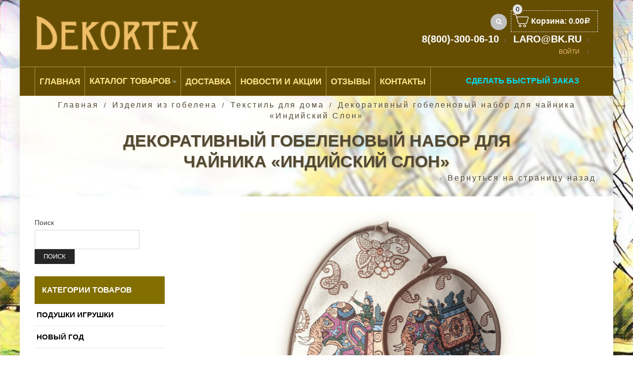

--- FILE ---
content_type: text/html; charset=UTF-8
request_url: https://dex-gobelen.ru/product/%D0%B4%D0%B5%D0%BA%D0%BE%D1%80%D0%B0%D1%82%D0%B8%D0%B2%D0%BD%D1%8B%D0%B9-%D0%B3%D0%BE%D0%B1%D0%B5%D0%BB%D0%B5%D0%BD%D0%BE%D0%B2%D1%8B%D0%B9-%D0%BD%D0%B0%D0%B1%D0%BE%D1%80-%D0%B4%D0%BB%D1%8F-%D1%87/
body_size: 38898
content:
<!DOCTYPE html>
<html lang="ru-RU" xmlns:og="http://opengraphprotocol.org/schema/" xmlns:fb="http://www.facebook.com/2008/fbml" prefix="og: http://ogp.me/ns#">
<head>
    	<meta charset="text/html; charset=UTF-8" />
    
    <meta name="viewport" content="width=device-width, initial-scale=1, maximum-scale=2.0"/>
   
	<link rel="shortcut icon" href="http://dex-gobelen.ru/wp-content/uploads/2016/04/favicon.png" />
	<title>Набор для чайника заварочного. Гобеленовый набор для заварки чая.</title>
		<meta name='robots' content='max-image-preview:large' />

<!-- This site is optimized with the Yoast SEO plugin v4.3 - https://yoast.com/wordpress/plugins/seo/ -->
<meta name="description" content="Декоративный гобеленовый набор для чайника заварочного. Грелка для заварочного чайника. Декоративная Гобеленовая Подставка под горячее."/>
<meta name="robots" content="noodp"/>
<link rel="canonical" href="https://dex-gobelen.ru/product/%d0%b4%d0%b5%d0%ba%d0%be%d1%80%d0%b0%d1%82%d0%b8%d0%b2%d0%bd%d1%8b%d0%b9-%d0%b3%d0%be%d0%b1%d0%b5%d0%bb%d0%b5%d0%bd%d0%be%d0%b2%d1%8b%d0%b9-%d0%bd%d0%b0%d0%b1%d0%be%d1%80-%d0%b4%d0%bb%d1%8f-%d1%87/" />
<meta property="og:locale" content="ru_RU" />
<meta property="og:type" content="article" />
<meta property="og:title" content="Набор для чайника заварочного. Гобеленовый набор для заварки чая." />
<meta property="og:description" content="Декоративный гобеленовый набор для чайника заварочного. Грелка для заварочного чайника. Декоративная Гобеленовая Подставка под горячее." />
<meta property="og:url" content="https://dex-gobelen.ru/product/%d0%b4%d0%b5%d0%ba%d0%be%d1%80%d0%b0%d1%82%d0%b8%d0%b2%d0%bd%d1%8b%d0%b9-%d0%b3%d0%be%d0%b1%d0%b5%d0%bb%d0%b5%d0%bd%d0%be%d0%b2%d1%8b%d0%b9-%d0%bd%d0%b0%d0%b1%d0%be%d1%80-%d0%b4%d0%bb%d1%8f-%d1%87/" />
<meta property="og:site_name" content="Гобелены Оптом и в Розницу" />
<meta property="article:publisher" content="https://www.facebook.com/viadimir.zimin" />
<meta property="og:image" content="https://dex-gobelen.ru/wp-content/uploads/2022/03/0-7.png" />
<meta property="og:image:width" content="1200" />
<meta property="og:image:height" content="957" />
<meta name="twitter:card" content="summary" />
<meta name="twitter:description" content="Декоративный гобеленовый набор для чайника заварочного. Грелка для заварочного чайника. Декоративная Гобеленовая Подставка под горячее." />
<meta name="twitter:title" content="Набор для чайника заварочного. Гобеленовый набор для заварки чая." />
<meta name="twitter:image" content="https://dex-gobelen.ru/wp-content/uploads/2022/03/0-7.png" />
<!-- / Yoast SEO plugin. -->

<link rel='dns-prefetch' href='//fonts.googleapis.com' />
<link rel='dns-prefetch' href='//s.w.org' />
<link rel="alternate" type="application/rss+xml" title="Гобелены Оптом и в Розницу &raquo; Лента" href="https://dex-gobelen.ru/feed/" />
<link rel="alternate" type="application/rss+xml" title="Гобелены Оптом и в Розницу &raquo; Лента комментариев" href="https://dex-gobelen.ru/comments/feed/" />
<link rel="alternate" type="application/rss+xml" title="Гобелены Оптом и в Розницу &raquo; Лента комментариев к &laquo;Декоративный гобеленовый набор для чайника &#171;Индийский Слон&#187;&raquo;" href="https://dex-gobelen.ru/product/%d0%b4%d0%b5%d0%ba%d0%be%d1%80%d0%b0%d1%82%d0%b8%d0%b2%d0%bd%d1%8b%d0%b9-%d0%b3%d0%be%d0%b1%d0%b5%d0%bb%d0%b5%d0%bd%d0%be%d0%b2%d1%8b%d0%b9-%d0%bd%d0%b0%d0%b1%d0%be%d1%80-%d0%b4%d0%bb%d1%8f-%d1%87/feed/" />
<meta property="og:title" content="Декоративный гобеленовый набор для чайника &#171;Индийский Слон&#187;"/><meta property="og:type" content="article"/><meta property="og:description" content="оптовая цена - 280"/><meta property="og:url" content="https://dex-gobelen.ru/product/%d0%b4%d0%b5%d0%ba%d0%be%d1%80%d0%b0%d1%82%d0%b8%d0%b2%d0%bd%d1%8b%d0%b9-%d0%b3%d0%be%d0%b1%d0%b5%d0%bb%d0%b5%d0%bd%d0%be%d0%b2%d1%8b%d0%b9-%d0%bd%d0%b0%d0%b1%d0%be%d1%80-%d0%b4%d0%bb%d1%8f-%d1%87/"/><meta property="og:site_name" content="Гобелены Оптом и в Розницу"/><meta property="og:image" content="https://dex-gobelen.ru/wp-content/uploads/2022/03/0-7-1024x817.png"/><script type="text/javascript">
window._wpemojiSettings = {"baseUrl":"https:\/\/s.w.org\/images\/core\/emoji\/14.0.0\/72x72\/","ext":".png","svgUrl":"https:\/\/s.w.org\/images\/core\/emoji\/14.0.0\/svg\/","svgExt":".svg","source":{"concatemoji":"https:\/\/dex-gobelen.ru\/wp-includes\/js\/wp-emoji-release.min.js"}};
/*! This file is auto-generated */
!function(e,a,t){var n,r,o,i=a.createElement("canvas"),p=i.getContext&&i.getContext("2d");function s(e,t){var a=String.fromCharCode,e=(p.clearRect(0,0,i.width,i.height),p.fillText(a.apply(this,e),0,0),i.toDataURL());return p.clearRect(0,0,i.width,i.height),p.fillText(a.apply(this,t),0,0),e===i.toDataURL()}function c(e){var t=a.createElement("script");t.src=e,t.defer=t.type="text/javascript",a.getElementsByTagName("head")[0].appendChild(t)}for(o=Array("flag","emoji"),t.supports={everything:!0,everythingExceptFlag:!0},r=0;r<o.length;r++)t.supports[o[r]]=function(e){if(!p||!p.fillText)return!1;switch(p.textBaseline="top",p.font="600 32px Arial",e){case"flag":return s([127987,65039,8205,9895,65039],[127987,65039,8203,9895,65039])?!1:!s([55356,56826,55356,56819],[55356,56826,8203,55356,56819])&&!s([55356,57332,56128,56423,56128,56418,56128,56421,56128,56430,56128,56423,56128,56447],[55356,57332,8203,56128,56423,8203,56128,56418,8203,56128,56421,8203,56128,56430,8203,56128,56423,8203,56128,56447]);case"emoji":return!s([129777,127995,8205,129778,127999],[129777,127995,8203,129778,127999])}return!1}(o[r]),t.supports.everything=t.supports.everything&&t.supports[o[r]],"flag"!==o[r]&&(t.supports.everythingExceptFlag=t.supports.everythingExceptFlag&&t.supports[o[r]]);t.supports.everythingExceptFlag=t.supports.everythingExceptFlag&&!t.supports.flag,t.DOMReady=!1,t.readyCallback=function(){t.DOMReady=!0},t.supports.everything||(n=function(){t.readyCallback()},a.addEventListener?(a.addEventListener("DOMContentLoaded",n,!1),e.addEventListener("load",n,!1)):(e.attachEvent("onload",n),a.attachEvent("onreadystatechange",function(){"complete"===a.readyState&&t.readyCallback()})),(e=t.source||{}).concatemoji?c(e.concatemoji):e.wpemoji&&e.twemoji&&(c(e.twemoji),c(e.wpemoji)))}(window,document,window._wpemojiSettings);
</script>
<style type="text/css">
img.wp-smiley,
img.emoji {
	display: inline !important;
	border: none !important;
	box-shadow: none !important;
	height: 1em !important;
	width: 1em !important;
	margin: 0 0.07em !important;
	vertical-align: -0.1em !important;
	background: none !important;
	padding: 0 !important;
}
</style>
	<link rel='stylesheet' id='wp-block-library-css'  href='https://dex-gobelen.ru/wp-includes/css/dist/block-library/style.min.css' type='text/css' media='all' />
<link rel='stylesheet' id='wc-blocks-vendors-style-css'  href='https://dex-gobelen.ru/wp-content/plugins/woocommerce/packages/woocommerce-blocks/build/wc-blocks-vendors-style.css' type='text/css' media='all' />
<link rel='stylesheet' id='wc-blocks-style-css'  href='https://dex-gobelen.ru/wp-content/plugins/woocommerce/packages/woocommerce-blocks/build/wc-blocks-style.css' type='text/css' media='all' />
<style id='global-styles-inline-css' type='text/css'>
body{--wp--preset--color--black: #000000;--wp--preset--color--cyan-bluish-gray: #abb8c3;--wp--preset--color--white: #ffffff;--wp--preset--color--pale-pink: #f78da7;--wp--preset--color--vivid-red: #cf2e2e;--wp--preset--color--luminous-vivid-orange: #ff6900;--wp--preset--color--luminous-vivid-amber: #fcb900;--wp--preset--color--light-green-cyan: #7bdcb5;--wp--preset--color--vivid-green-cyan: #00d084;--wp--preset--color--pale-cyan-blue: #8ed1fc;--wp--preset--color--vivid-cyan-blue: #0693e3;--wp--preset--color--vivid-purple: #9b51e0;--wp--preset--gradient--vivid-cyan-blue-to-vivid-purple: linear-gradient(135deg,rgba(6,147,227,1) 0%,rgb(155,81,224) 100%);--wp--preset--gradient--light-green-cyan-to-vivid-green-cyan: linear-gradient(135deg,rgb(122,220,180) 0%,rgb(0,208,130) 100%);--wp--preset--gradient--luminous-vivid-amber-to-luminous-vivid-orange: linear-gradient(135deg,rgba(252,185,0,1) 0%,rgba(255,105,0,1) 100%);--wp--preset--gradient--luminous-vivid-orange-to-vivid-red: linear-gradient(135deg,rgba(255,105,0,1) 0%,rgb(207,46,46) 100%);--wp--preset--gradient--very-light-gray-to-cyan-bluish-gray: linear-gradient(135deg,rgb(238,238,238) 0%,rgb(169,184,195) 100%);--wp--preset--gradient--cool-to-warm-spectrum: linear-gradient(135deg,rgb(74,234,220) 0%,rgb(151,120,209) 20%,rgb(207,42,186) 40%,rgb(238,44,130) 60%,rgb(251,105,98) 80%,rgb(254,248,76) 100%);--wp--preset--gradient--blush-light-purple: linear-gradient(135deg,rgb(255,206,236) 0%,rgb(152,150,240) 100%);--wp--preset--gradient--blush-bordeaux: linear-gradient(135deg,rgb(254,205,165) 0%,rgb(254,45,45) 50%,rgb(107,0,62) 100%);--wp--preset--gradient--luminous-dusk: linear-gradient(135deg,rgb(255,203,112) 0%,rgb(199,81,192) 50%,rgb(65,88,208) 100%);--wp--preset--gradient--pale-ocean: linear-gradient(135deg,rgb(255,245,203) 0%,rgb(182,227,212) 50%,rgb(51,167,181) 100%);--wp--preset--gradient--electric-grass: linear-gradient(135deg,rgb(202,248,128) 0%,rgb(113,206,126) 100%);--wp--preset--gradient--midnight: linear-gradient(135deg,rgb(2,3,129) 0%,rgb(40,116,252) 100%);--wp--preset--duotone--dark-grayscale: url('#wp-duotone-dark-grayscale');--wp--preset--duotone--grayscale: url('#wp-duotone-grayscale');--wp--preset--duotone--purple-yellow: url('#wp-duotone-purple-yellow');--wp--preset--duotone--blue-red: url('#wp-duotone-blue-red');--wp--preset--duotone--midnight: url('#wp-duotone-midnight');--wp--preset--duotone--magenta-yellow: url('#wp-duotone-magenta-yellow');--wp--preset--duotone--purple-green: url('#wp-duotone-purple-green');--wp--preset--duotone--blue-orange: url('#wp-duotone-blue-orange');--wp--preset--font-size--small: 13px;--wp--preset--font-size--medium: 20px;--wp--preset--font-size--large: 36px;--wp--preset--font-size--x-large: 42px;}.has-black-color{color: var(--wp--preset--color--black) !important;}.has-cyan-bluish-gray-color{color: var(--wp--preset--color--cyan-bluish-gray) !important;}.has-white-color{color: var(--wp--preset--color--white) !important;}.has-pale-pink-color{color: var(--wp--preset--color--pale-pink) !important;}.has-vivid-red-color{color: var(--wp--preset--color--vivid-red) !important;}.has-luminous-vivid-orange-color{color: var(--wp--preset--color--luminous-vivid-orange) !important;}.has-luminous-vivid-amber-color{color: var(--wp--preset--color--luminous-vivid-amber) !important;}.has-light-green-cyan-color{color: var(--wp--preset--color--light-green-cyan) !important;}.has-vivid-green-cyan-color{color: var(--wp--preset--color--vivid-green-cyan) !important;}.has-pale-cyan-blue-color{color: var(--wp--preset--color--pale-cyan-blue) !important;}.has-vivid-cyan-blue-color{color: var(--wp--preset--color--vivid-cyan-blue) !important;}.has-vivid-purple-color{color: var(--wp--preset--color--vivid-purple) !important;}.has-black-background-color{background-color: var(--wp--preset--color--black) !important;}.has-cyan-bluish-gray-background-color{background-color: var(--wp--preset--color--cyan-bluish-gray) !important;}.has-white-background-color{background-color: var(--wp--preset--color--white) !important;}.has-pale-pink-background-color{background-color: var(--wp--preset--color--pale-pink) !important;}.has-vivid-red-background-color{background-color: var(--wp--preset--color--vivid-red) !important;}.has-luminous-vivid-orange-background-color{background-color: var(--wp--preset--color--luminous-vivid-orange) !important;}.has-luminous-vivid-amber-background-color{background-color: var(--wp--preset--color--luminous-vivid-amber) !important;}.has-light-green-cyan-background-color{background-color: var(--wp--preset--color--light-green-cyan) !important;}.has-vivid-green-cyan-background-color{background-color: var(--wp--preset--color--vivid-green-cyan) !important;}.has-pale-cyan-blue-background-color{background-color: var(--wp--preset--color--pale-cyan-blue) !important;}.has-vivid-cyan-blue-background-color{background-color: var(--wp--preset--color--vivid-cyan-blue) !important;}.has-vivid-purple-background-color{background-color: var(--wp--preset--color--vivid-purple) !important;}.has-black-border-color{border-color: var(--wp--preset--color--black) !important;}.has-cyan-bluish-gray-border-color{border-color: var(--wp--preset--color--cyan-bluish-gray) !important;}.has-white-border-color{border-color: var(--wp--preset--color--white) !important;}.has-pale-pink-border-color{border-color: var(--wp--preset--color--pale-pink) !important;}.has-vivid-red-border-color{border-color: var(--wp--preset--color--vivid-red) !important;}.has-luminous-vivid-orange-border-color{border-color: var(--wp--preset--color--luminous-vivid-orange) !important;}.has-luminous-vivid-amber-border-color{border-color: var(--wp--preset--color--luminous-vivid-amber) !important;}.has-light-green-cyan-border-color{border-color: var(--wp--preset--color--light-green-cyan) !important;}.has-vivid-green-cyan-border-color{border-color: var(--wp--preset--color--vivid-green-cyan) !important;}.has-pale-cyan-blue-border-color{border-color: var(--wp--preset--color--pale-cyan-blue) !important;}.has-vivid-cyan-blue-border-color{border-color: var(--wp--preset--color--vivid-cyan-blue) !important;}.has-vivid-purple-border-color{border-color: var(--wp--preset--color--vivid-purple) !important;}.has-vivid-cyan-blue-to-vivid-purple-gradient-background{background: var(--wp--preset--gradient--vivid-cyan-blue-to-vivid-purple) !important;}.has-light-green-cyan-to-vivid-green-cyan-gradient-background{background: var(--wp--preset--gradient--light-green-cyan-to-vivid-green-cyan) !important;}.has-luminous-vivid-amber-to-luminous-vivid-orange-gradient-background{background: var(--wp--preset--gradient--luminous-vivid-amber-to-luminous-vivid-orange) !important;}.has-luminous-vivid-orange-to-vivid-red-gradient-background{background: var(--wp--preset--gradient--luminous-vivid-orange-to-vivid-red) !important;}.has-very-light-gray-to-cyan-bluish-gray-gradient-background{background: var(--wp--preset--gradient--very-light-gray-to-cyan-bluish-gray) !important;}.has-cool-to-warm-spectrum-gradient-background{background: var(--wp--preset--gradient--cool-to-warm-spectrum) !important;}.has-blush-light-purple-gradient-background{background: var(--wp--preset--gradient--blush-light-purple) !important;}.has-blush-bordeaux-gradient-background{background: var(--wp--preset--gradient--blush-bordeaux) !important;}.has-luminous-dusk-gradient-background{background: var(--wp--preset--gradient--luminous-dusk) !important;}.has-pale-ocean-gradient-background{background: var(--wp--preset--gradient--pale-ocean) !important;}.has-electric-grass-gradient-background{background: var(--wp--preset--gradient--electric-grass) !important;}.has-midnight-gradient-background{background: var(--wp--preset--gradient--midnight) !important;}.has-small-font-size{font-size: var(--wp--preset--font-size--small) !important;}.has-medium-font-size{font-size: var(--wp--preset--font-size--medium) !important;}.has-large-font-size{font-size: var(--wp--preset--font-size--large) !important;}.has-x-large-font-size{font-size: var(--wp--preset--font-size--x-large) !important;}
</style>
<link rel='stylesheet' id='contact-form-7-css'  href='https://dex-gobelen.ru/wp-content/plugins/contact-form-7/includes/css/styles.css' type='text/css' media='all' />
<style id='woocommerce-inline-inline-css' type='text/css'>
.woocommerce form .form-row .required { visibility: visible; }
</style>
<link rel='stylesheet' id='font-open-sans-css'  href='https://fonts.googleapis.com/css?family=Open+Sans%3A300%2C400%2C700%2C300italic&#038;ver=6.0.11' type='text/css' media='all' />
<link rel='stylesheet' id='font-raleway-css'  href='https://fonts.googleapis.com/css?family=Raleway%3A400%2C100%2C300%2C500%2C700%2C600%2C800%2C900%2C200&#038;ver=6.0.11' type='text/css' media='all' />
<link rel='stylesheet' id='font-satisfy-css'  href='https://fonts.googleapis.com/css?family=Satisfy&#038;ver=6.0.11' type='text/css' media='all' />
<link rel='stylesheet' id='bsf-Defaults-css'  href='https://dex-gobelen.ru/wp-content/uploads/smile_fonts/Defaults/Defaults.css' type='text/css' media='all' />
<link rel='stylesheet' id='fa-css'  href='https://dex-gobelen.ru/wp-content/themes/woopress/css/font-awesome.min.css' type='text/css' media='all' />
<link rel='stylesheet' id='bootstrap-css'  href='https://dex-gobelen.ru/wp-content/themes/woopress/css/bootstrap.min.css' type='text/css' media='all' />
<link rel='stylesheet' id='parent-style-css'  href='https://dex-gobelen.ru/wp-content/themes/woopress/style.css' type='text/css' media='all' />
<link rel='stylesheet' id='parent-plugins-css'  href='https://dex-gobelen.ru/wp-content/themes/woopress/css/plugins.css' type='text/css' media='all' />
<link rel='stylesheet' id='responsive-css'  href='https://dex-gobelen.ru/wp-content/themes/woopress/css/responsive.css' type='text/css' media='all' />
<link rel='stylesheet' id='js_composer_front-css'  href='https://dex-gobelen.ru/wp-content/plugins/js_composer/assets/css/js_composer.min.css' type='text/css' media='all' />
<script type="text/template" id="tmpl-variation-template">
	<div class="woocommerce-variation-description">{{{ data.variation.variation_description }}}</div>
	<div class="woocommerce-variation-price">{{{ data.variation.price_html }}}</div>
	<div class="woocommerce-variation-availability">{{{ data.variation.availability_html }}}</div>
</script>
<script type="text/template" id="tmpl-unavailable-variation-template">
	<p>Этот товар недоступен. Пожалуйста, выберите другую комбинацию.</p>
</script>
<script type='text/javascript' src='https://dex-gobelen.ru/wp-includes/js/jquery/jquery.min.js' id='jquery-core-js'></script>
<script type='text/javascript' src='https://dex-gobelen.ru/wp-includes/js/jquery/jquery-migrate.min.js' id='jquery-migrate-js'></script>
<script type='text/javascript' src='https://dex-gobelen.ru/wp-content/plugins/woocommerce/assets/js/jquery-blockui/jquery.blockUI.min.js' id='jquery-blockui-js'></script>
<script type='text/javascript' id='wc-add-to-cart-js-extra'>
/* <![CDATA[ */
var wc_add_to_cart_params = {"ajax_url":"\/wp-admin\/admin-ajax.php","wc_ajax_url":"\/?wc-ajax=%%endpoint%%","i18n_view_cart":"\u041f\u0440\u043e\u0441\u043c\u043e\u0442\u0440 \u043a\u043e\u0440\u0437\u0438\u043d\u044b","cart_url":"https:\/\/dex-gobelen.ru\/cart\/","is_cart":"","cart_redirect_after_add":"no"};
/* ]]> */
</script>
<script type='text/javascript' src='https://dex-gobelen.ru/wp-content/plugins/woocommerce/assets/js/frontend/add-to-cart.min.js' id='wc-add-to-cart-js'></script>
<script type='text/javascript' src='https://dex-gobelen.ru/wp-content/plugins/js_composer/assets/js/vendors/woocommerce-add-to-cart.js' id='vc_woocommerce-add-to-cart-js-js'></script>
<script type='text/javascript' src='https://dex-gobelen.ru/wp-content/themes/woopress/js/modernizr.js' id='modernizr-js'></script>
<script type='text/javascript' src='https://dex-gobelen.ru/wp-content/themes/woopress/js/head.js' id='head-js'></script>
<link rel="https://api.w.org/" href="https://dex-gobelen.ru/wp-json/" /><link rel="alternate" type="application/json" href="https://dex-gobelen.ru/wp-json/wp/v2/product/33437" /><link rel="EditURI" type="application/rsd+xml" title="RSD" href="https://dex-gobelen.ru/xmlrpc.php?rsd" />
<link rel="wlwmanifest" type="application/wlwmanifest+xml" href="https://dex-gobelen.ru/wp-includes/wlwmanifest.xml" /> 
<meta name="generator" content="WordPress 6.0.11" />
<meta name="generator" content="WooCommerce 6.6.1" />
<link rel='shortlink' href='https://dex-gobelen.ru/?p=33437' />
<link rel="alternate" type="application/json+oembed" href="https://dex-gobelen.ru/wp-json/oembed/1.0/embed?url=https%3A%2F%2Fdex-gobelen.ru%2Fproduct%2F%25d0%25b4%25d0%25b5%25d0%25ba%25d0%25be%25d1%2580%25d0%25b0%25d1%2582%25d0%25b8%25d0%25b2%25d0%25bd%25d1%258b%25d0%25b9-%25d0%25b3%25d0%25be%25d0%25b1%25d0%25b5%25d0%25bb%25d0%25b5%25d0%25bd%25d0%25be%25d0%25b2%25d1%258b%25d0%25b9-%25d0%25bd%25d0%25b0%25d0%25b1%25d0%25be%25d1%2580-%25d0%25b4%25d0%25bb%25d1%258f-%25d1%2587%2F" />
<link rel="alternate" type="text/xml+oembed" href="https://dex-gobelen.ru/wp-json/oembed/1.0/embed?url=https%3A%2F%2Fdex-gobelen.ru%2Fproduct%2F%25d0%25b4%25d0%25b5%25d0%25ba%25d0%25be%25d1%2580%25d0%25b0%25d1%2582%25d0%25b8%25d0%25b2%25d0%25bd%25d1%258b%25d0%25b9-%25d0%25b3%25d0%25be%25d0%25b1%25d0%25b5%25d0%25bb%25d0%25b5%25d0%25bd%25d0%25be%25d0%25b2%25d1%258b%25d0%25b9-%25d0%25bd%25d0%25b0%25d0%25b1%25d0%25be%25d1%2580-%25d0%25b4%25d0%25bb%25d1%258f-%25d1%2587%2F&#038;format=xml" />
	<style type="text/css">
		/* @font-face { font-family: "Rubl Sign"; src: url(https://dex-gobelen.ru/wp-content/plugins/saphali-woocommerce-lite/ruble.eot); } */
		
		@font-face { font-family: "rub-arial-regular"; src: url("https://dex-gobelen.ru/wp-content/plugins/saphali-woocommerce-lite/ruble-simb.woff"), url("https://dex-gobelen.ru/wp-content/plugins/saphali-woocommerce-lite/ruble-simb.ttf");
		}
		span.rur {
			font-family: rub-arial-regular;
			text-transform: uppercase;
		}
		span.rur span { display: none; }

		/* span.rur { font-family: "Rubl Sign"; text-transform: uppercase;}
		span.rur:before {top: 0.06em;left: 0.55em;content: '\2013'; position: relative;} */
	</style>
		

<!-- Saphali Lite Version -->
<meta name="generator" content="Saphali Lite 1.6.4" />


            <style type="text/css">

                                    .label-icon.sale-label { 
                        width: 67px; 
                        height: 67px;
                    }            
                    .label-icon.sale-label { background-image: url(https://dex-gobelen.ru/wp-content/themes/woopress/images/label-sale.png); }
                                
                                    .label-icon.new-label { 
                        width: 67px; 
                        height: 67px;
                    }            
                    .label-icon.new-label { background-image: url(https://dex-gobelen.ru/wp-content/themes/woopress/images/label-new.png); }
                    
                
            </style>

            <style type="text/css">
                                body {
                                          background-image: url(http://dex-gobelen.ru/wp-content/uploads/2016/04/IMG_0344.jpg) ;                       background-attachment: fixed;                                                              background-position: center top;                      background-size: cover;                }
            </style>


            
            <style type="text/css">
	            a:hover,a:focus,a.active,p.active,em.active,li.active,strong.active,span.active,span.active a,h1.active,h2.active,h3.active,h4.active,h5.active,h6.active,h1.active a,h2.active a,h3.active a,h4.active a,h5.active a,h6.active a,.color-main,ins,.product-information .out-of-stock,.languages-area .widget_currency_sel_widget ul.wcml_currency_switcher li:hover,.menu > li > a:hover,.menu .nav-sublist-dropdown ul > li.menu-item-has-children:hover:after,.title-banner .small-h,.header-vertical-enable .page-wrapper .header-type-vertical .header-search a .fa-search,.header-vertical-enable .page-wrapper .header-type-vertical2 .header-search a .fa-search.header-type-7 .menu-wrapper .menu >li >a:hover,.header-type-10 .menu-wrapper .navbar-collapse .menu-main-container .menu >li > a:hover,.big-coast,.big-coast:hover,.big-coast:focus,.reset-filter,.carousel-area li.active a,.carousel-area li a:hover,.filter-wrap .view-switcher .switchToGrid:hover,.filter-wrap .view-switcher .switchToList:hover,.products-page-cats a,.read-more:hover,.et-twitter-slider .et-tweet a,.product_list_widget .small-coast .amount,.default-link,.default-colored,.twitter-list li a,.copyright-1 .textwidget .active,.breadcrumbs li a,.comment-reply-link,.later-product-list .small-coast,.product-categories.with-accordion ul.children li a:hover,.product-categories >li >ul.children li.current-cat >a,.product-categories >li >ul.children > li.current-cat >a+span,.product_meta >span span,.product_meta a,.product-navigation .next-product .hide-info span.price,.product-navigation .prev-product .hide-info span.price,table.variations .reset_variations,.products-tabs .tab-title.opened,.categories-mask span,.product-category:hover .categories-mask span.more,.project-navigation .next-project .hide-info span,.project-navigation .prev-project .hide-info span,.caption .zmedium-h a,.ship-title,.mailto-company,.blog-post .zmedium-h a,.post-default .zmedium-h a,.before-checkout-form .showlogin,.before-checkout-form .showcoupon,.cta-block .active,.list li:before,.pricing-table ul li.row-price,.pricing-table.style3 ul li.row-price,.pricing-table.style3 ul li.row-price sub,.tabs.accordion .tab-title:hover,.tabs.accordion .tab-title:focus,.left-titles a:hover,.tab-title-left:hover,.team-member .member-details h5,.plus:after,.minus:after,.header-type-12 .header-search a:hover,.et-mobile-menu li > ul > li a:active,.mobile-nav-heading a:hover,.mobile-nav ul.wcml_currency_switcher li:hover,.mobile-nav #lang_sel_list a:hover,.mobile-nav .menu-social-icons li.active a,.mobile-nav .links li a:hover,.et-mobile-menu li a:hover,.et-mobile-menu li .open-child:hover,.et-mobile-menu.line-items li.active a,.register-link .register-popup .popup-terms a,.register-link .login-popup .popup-terms a,.login-link .register-popup .popup-terms a,.login-link .login-popup .popup-terms a,.product-categories >li >ul.children li >a:hover,.product-categories >li >ul.children li.current-cat >a,.product-categories >li.current-cat,.product-categories >li.current-cat a,.product-categories >li.current-cat span,.product-categories >li span:hover,.product-categories.categories-accordion ul.children li a:hover,.portfolio-descr .posted-in,.menu .nav-sublist-dropdown ul li a:hover,.show-quickly:hover,.menu >li.current-menu-item >a,.menu >li.current_page_ancestor >a,.widget_nav_menu .menu-shortcodes-container .menu > li.current-menu-item > a,.widget_nav_menu .menu-shortcodes-container .menu > li.current-menu-item > a:hover,.languages-area .lang_sel_list_horizontal a:hover,.menu .nav-sublist-dropdown ul > li.current-menu-item >a,.product-information .out-stock-wrapper .out-stock .wr-c,.menu .menu-full-width .nav-sublist-dropdown ul >li.menu-item-has-children .nav-sublist ul li a:hover,.header-type-2.slider-overlap .header .menu > li > a:hover,.page-heading .breadcrumbs,.bc-type-3 a:hover,.bc-type-4 a:hover,.bc-type-5 a:hover,.bc-type-6 a:hover,.back-history:hover:before,.testimonial-info .testimonial-author .url a,.product-image-wrapper.hover-effect-mask .hover-mask .mask-content .product-title a:hover,.header-type-10 .menu-wrapper .languages li a:hover,.header-type-10 .menu-wrapper .currency li a:hover,.widget_nav_menu li.current-menu-item a:before,.header-type-3.slider-overlap .header .menu > li > a:hover,.et-tooltip >div a:hover, .et-tooltip >div .price,.black-white-category .product-category .categories-mask span.more,.etheme_widget_brands li a strong,.main-footer-1 .blog-post-list .media-heading a:hover,.category-1 .widget_nav_menu li .sub-menu a:hover,.sidebar-widget .tagcloud a:hover,.church-hover .icon_list_icon:hover i,.tabs .tab-title:hover,footer .address-company a.white-text,.blog-post-list .media-heading a:hover,.footer-top-2 .product_list_widget li .media-heading a:hover,.tagcloud a:hover,.product_list_widget .media-heading a:hover,.menu .menu-full-width .nav-sublist-dropdown ul > li.menu-item-has-children .nav-sublist ul li.current-menu-item a,.header-vertical-enable .page-wrapper .header-type-vertical .header-search a .fa-search,.header-vertical-enable .page-wrapper .header-type-vertical2 .header-search a .fa-search,.main-footer-1 .container .hidden-tooltip i:hover,.date-event .number,.list-unstyled a:hover,.back-history:hover, .back-history:focus,.portfolio-descr a,.products-tabs .wpb_tabs_nav li.ui-state-active a,.date-event .number              { color: #826f00; }
	
	            .header-vertical-enable .shopping-container a:hover,.header-vertical-enable .header-search a:hover,.header-vertical-enable .container .menu >li >a:hover,.products-tabs .tab-title.opened:hover,.header-vertical-enable .container .menu >li.current-menu-item >a,.header-vertical-enable .page-wrapper .container .menu .nav-sublist-dropdown ul >li.menu-item-has-children .nav-sublist ul li a:hover,.header-vertical-enable .page-wrapper .container .menu .menu-full-width .nav-sublist-dropdown ul >li >a:hover,.header-vertical-enable .page-wrapper .container .menu .nav-sublist-dropdown ul >li.menu-item-has-children .nav-sublist ul >li.current-menu-item >a,.header-vertical-enable .page-wrapper .container .menu .nav-sublist-dropdown ul >li.menu-item-has-children .nav-sublist ul li a:hover,.slid-btn.active:hover    { color: #826f00!important; }
	
	            hr.active,.btn.filled.active,.header-type-9 .top-bar,.shopping-container .btn.border-grey:hover,.bottom-btn .btn.btn-black:hover,#searchModal .large-h:after,#searchModal .btn-black,.details-tools .btn-black:hover,.product-information .cart button[type=submit]:hover,.all-fontAwesome .fa-hover a:hover,.all-fontAwesome .fa-hover a:hover span,.header-type-12 .shopping-container,.portfolio-filters li .btn.active,.progress-bar > div,.wp-picture .zoom >i,.swiper-slide .zoom >i,.portfolio-image .zoom >i,.thumbnails-x .zoom >i,.teaser_grid_container .post-thumb .zoom >i,.teaser-box h3:after,.mc4wp-form input[type=submit],.ui-slider .ui-slider-handle,.et-tooltip:hover,.btn-active,.rev_slider_wrapper .type-label-2,.menu-social-icons.larger li a:hover, .menu-social-icons.larger li a:focus,.ui-slider .ui-slider-handle:hover,.category-1 .widget_product_categories .widget-title,.category-1 .widget_product_categories .widgettitle,.category-1 .widget_nav_menu .widget-title,.menu-social-icons.larger.white li a:hover,.type-label-2,.btn.filled:hover, .btn.filled:focus,.widget_shopping_cart .bottom-btn a:hover,.horizontal-break-alt:after,.price_slider_wrapper .price_slider_amount button:hover,.btn.btn-black:hover,.etheme_widget_search .button:hover,input[type=submit]:hover,.project-navigation .prev-project a:hover,.project-navigation .next-project a:hover,.button:hover,.mfp-close:hover,.mfp-close:focus,.tabs.accordion .tab-title:before,#searchModal .btn-black:hover,.toggle-block.bordered .toggle-element > a:before,.place-order .button:hover,.cart-bag .ico-sum,.cart-bag .ico-sum:after,input[type=submit]:focus,.button:focus,#order_review .place-order .button,.slider-active-button:hover,.slider-active-button.filled                 { background-color: #826f00; }
	
	            .active-hover .top-icon:hover .aio-icon,.active-hover .left-icon:hover .aio-icon,.project-navigation .next-project:hover,.project-navigation .prev-project:hover,.active-hover-icon .aio-icon:hover       { background-color: #826f00!important; }
	
	            .btn.filled.active,.btn.filled.active.medium,.bottom-btn .btn.btn-black:hover,.details-tools .btn-black:hover,a.list-group-item.active,a.list-group-item.active:hover,a.list-group-item.active:focus,.shopping-container .btn.border-grey:hover,.btn-active,.category-1 .widget_product_categories,.category-1 .widget_nav_menu,.main-footer-1 .blog-post-list li .date-event,.sidebar-widget .tagcloud a:hover,.dotted-menu-link a:hover,.header-type-3.slider-overlap .header .menu > li.dotted-menu-link > a:hover,.header-vertical-enable .page-wrapper .header-type-vertical .container .menu > li.dotted-menu-link > a,.btn.filled:hover, .btn.filled:focus,.btn.btn-black:hover,.etheme_widget_search .button:hover,.project-navigation .prev-project a:hover,.project-navigation .next-project a:hover,.button:hover,.project-navigation .next-project:hover a,.project-navigation .prev-project:hover a,.tagcloud a:hover,.slid-btn.active:hover,.date-event .number,.cart-bag .ico-sum:before,.tp-caption .slider-active-button.btn:hover,.tp-caption .slider-active-button.btn.filled             { border-color: #826f00; }
            </style>
            
            <style type="text/css">
                              { color: #e5534c; }
            </style>
            
            <style type="text/css">
	                          { color: rgb(100,81,-30); }
	
	                             { background-color: rgb(100,81,-30); }
	
	                         { border-color: rgb(100,81,-30); }
            </style>

            <style>
                .woocommerce.widget_price_filter .ui-slider .ui-slider-range, 
                .woocommerce-page .widget_price_filter .ui-slider .ui-slider-range{
                  background: rgba(130,111,0,0.35);
                }

            </style>

            <style type="text/css">

                body {color: #3d3d3d;
font-family: ;
font-size: 15px;}                
                p,h1,h2,h3,h4,h5,h6,h3.underlined,.title-alt,.menu >li a,.header-type-8 .menu-wrapper .languages-area .lang_sel_list_horizontal a,.header-type-8 .menu-wrapper .widget_currency_sel_widget ul.wcml_currency_switcher li,.header-type-10 .menu-wrapper .languages-area .lang_sel_list_horizontal a,.header-type-10 .menu-wrapper .widget_currency_sel_widget ul.wcml_currency_switcher li,.shopping-container .small-h,.order-list .media-heading,.btn,.button,.wishlist_table .add_to_cart.button,.review,.products-grid .product-title,.products-list .product .product-details .product-title,.out-stock .wr-c,.product-title,.added-text,.widget_layered_nav li a,.widget_layered_nav li .count,.widget_layered_nav_filters ul li a,.blog-post-list .media-heading,.date-event,.read-more,.teaser-box h3,.widget-title,.footer-top .title,.product_list_widget .media-heading a,.alert-message,.main-footer h5,.main-footer .vc_separator,.main-footer .widget-title,.address-company,.page-heading .title,.post h2,.share-post .share-title,.related-posts .title,.comment-reply-title,.control-label,.widget_categories a,.latest-post-list .media-heading a,.later-product-list .media-heading a,.tab-content .comments-list .media-heading a,.woocommerce-product-rating .woocommerce-review-link,.comment-form-rating label,.product_meta,.product-navigation .next-product .hide-info span,.product-navigation .prev-product .hide-info span,.meta-title,.categories-mask span.more,.recentCarousel .slide-item .caption h3,.recentCarousel .slide-item .caption h2,.simple-list strong,.amount-text,.amount-text .slider-amount,.custom-checkbox a,.custom-checkbox .count,.toggle-block .toggle-element > a,.toggle-block .panel-body ul a,.shop-table .table-bordered td.product-name a,.coupon input[type=text],.shop_table.wishlist_table td.product-name,.cust-checkbox a,.shop_table tr > td,.shop_table td.product-name,.payment_methods li label,form .form-row label,.widget_nav_menu li a,.header-type-12 .shopping-container .shopping-cart-widget .shop-text,.mobile-nav-heading,.mobile-nav .links li a,.et-mobile-menu li a,.register-link .register-popup,.register-link .login-popup,.login-link .register-popup,.login-link .login-popup,.register-link .register-popup label,.register-link .login-popup label,.login-link .register-popup label,.login-link .login-popup label,.active-filters li a,.product-categories >li >a,.product-categories >li >ul.children li >a,.emodal .emodal-text .btn,#bbpress-forums .bbp-forum-title,#bbpress-forums .bbp-topic-title > a,#bbpress-forums .bbp-reply-title > a,#bbpress-forums li.bbp-header,#bbpress-forums li.bbp-footer,.filter-title,.medium-coast,.big-coast,.count-p .count-number,.footer-product a,.price,.small-coast,.blog-post-list .media-heading a,.author-info .media-heading,.comments-list .media-heading a,.comments-list .media-heading,.comment-reply-link,.later-product-list .small-coast,.product-information .woocommerce-price-suffix,.quantity input[type=text],.product-navigation .next-product .hide-info span.price,.product-navigation .prev-product .hide-info span.price,table.variations td label,.tabs .tab-title,.etheme_widget_qr_code .widget-title,.project-navigation .next-project .hide-info span,.project-navigation .prev-project .hide-info span,.project-navigation .next-project .hide-info span.price,.project-navigation .prev-project .hide-info span.price,.pagination-cubic li a,.pagination-cubic li span.page-numbers.current,.toggle-block.bordered .toggle-element > a,.shop-table thead tr th,.xlarge-coast,.address .btn,.step-nav li,.xmedium-coast,.cart-subtotal th,.shipping th,.order-total th,.step-title,.bel-title,.lookbook-share,.tabs.accordion .tab-title,.register-link .register-popup .popup-title span,.register-link .login-popup .popup-title span,.login-link .register-popup .popup-title span,.login-link .login-popup .popup-title span,.show-quickly {font-family: ;}                
                .page-heading #breadcrumb, .page-heading .delimeter, .back-history, .page-heading a, .page-heading .woocommerce-breadcrumb, .page-heading .title {color: #514935;
font-family: ;
font-size: 32px;}               
                .header-wrapper .menu > li > a, .header-type-2.slider-overlap .header .menu > li > a, .header-type-3.slider-overlap .header .menu > li > a, .header-type-7 .menu-wrapper .menu > li > a, .header-type-10 .menu-wrapper .navbar-collapse .menu-main-container .menu > li > a, .header-vertical-enable .page-wrapper .header-type-vertical .container .menu > li > a, .header-vertical-enable .page-wrapper .header-type-vertical2 .container .menu > li > a {font-family: ;
font-size: 17px;}                
                h1 {font-size: 32px;}                h2 {font-size: 29px;}                h3 {}                h4 {}                h5 {}                h6 {}

                .bc-type-1, .bc-type-2, .bc-type-3, .bc-type-4, .bc-type-5, .bc-type-6, .bc-type-7, .bc-type-8 {background: url("http://dex-gobelen.ru/wp-content/uploads/2016/04/n5nrtesg.jpg") center top;}
                .header-wrapper {background: fixed center top;}
                header.header .menu-wrapper {}                
                .product-categories > li > ul.children li > a {
    color: #000000;
}

.vc_tta-color-grey.vc_tta-style-classic .vc_tta-tab.vc_active>a {
    color: #000;
}

.vc_tta-color-grey.vc_tta-style-classic .vc_tta-tab>a {
    color: #000;
}


.products-page-cats {
    display: none;
}

p {
    color: #3d3d3d;
}

.header-wrapper {
    background-size: cover;
}

.sidebar-widget.widget_product_categories .widget-title, .sidebar-slider.widget_product_categories .widget-title {
    margin-bottom: 0;
    background-color: #826f00;
    padding: 20px 15px;
    color: #FFF;
}


div#woocommerce_product_categories-3 {
    border: 2px solid #826f00;
}

.product-categories .open-this {
    cursor: pointer;
    float: right;
    height: 26px;
    position: relative;
    top: 12px;
    z-index: 1;
    font-size: 0;
    width: 26px;
    display: block;
    margin: 0;
    background-repeat: no-repeat;
    background-position: center center;
    right: 15px;
}

.product-categories > li > a {
    font: 13px/18px /home/admin/web/dev.mir-dverei-vip.ru/public_html/;
    display: inline;
    text-transform: uppercase;
    position: relative;
    display: inline-block;
    padding: 15px 0;
    font-weight: 600;
    text-transform: uppercase;
    position: relative;
    display: inline-block;
    padding: 10px 0;
    padding-left: 4px !important;
}

.widget-title span, .footer-top .title span {
    background: transparent;
    position: relative;
    z-index: 2;
    padding: 0 18px;
    font-weight: 600;
    padding-right: 15px;
    text-transform: uppercase;
}

.sidebar-widget .widget-title:before, .sidebar-slider .widget-title:before {
    border-top: none;
}

.col-lg-3.col-md-6.category-grid.product-category.product img {
   height: 300px;
    width: 100%;
    object-fit: cover;
}

.tabs .tab-content {
    display: block !important;
}




.product-categories .open-this {

    top: 8px;

    right: 10px;
}

.category-1 .widget_product_categories ul li a, .category-1 .widget_nav_menu ul li a {
    padding: 10px 0;
    padding-left: 4px !important;
}

.category-1 .widget_product_categories .open-this, .category-1 .widget_nav_menu .open-this {
    right: 7px;
    cursor: pointer;
    float: right;
    height: 26px;
    position: relative;
    top: 8px;
    z-index: 1;
    font-size: 0;
    width: 26px;
    display: block;
    margin: 0;
    background-image: url(../images/small-plus.png);
    background-repeat: no-repeat;
    background-position: center center;
}
                 
                 body.bordered .body-border-left, 
                 body.bordered .body-border-top, 
                 body.bordered .body-border-right, 
                 body.bordered .body-border-bottom {
                                     }

            </style>
            <script type="text/javascript">
                var ajaxFilterEnabled = 0;
                var successfullyAdded = 'Товар добавлен в корзину покупок';
                var view_mode_default = 'grid_list';
                var catsAccordion = false;
                                        catsAccordion = true;
                                                            var checkoutUrl = 'https://dex-gobelen.ru/checkout/';
                        var contBtn = 'Посмотреть корзину';
                        var checkBtn = 'ОФОРМИТЕ ЗАКАЗ';
                                                    
				
            </script>
        	<noscript><style>.woocommerce-product-gallery{ opacity: 1 !important; }</style></noscript>
	<meta name="generator" content="Powered by Visual Composer - drag and drop page builder for WordPress."/>
<!--[if lte IE 9]><link rel="stylesheet" type="text/css" href="https://dex-gobelen.ru/wp-content/plugins/js_composer/assets/css/vc_lte_ie9.min.css" media="screen"><![endif]--><!--[if IE  8]><link rel="stylesheet" type="text/css" href="https://dex-gobelen.ru/wp-content/plugins/js_composer/assets/css/vc-ie8.min.css" media="screen"><![endif]--><meta name="generator" content="Powered by Slider Revolution 6.5.22 - responsive, Mobile-Friendly Slider Plugin for WordPress with comfortable drag and drop interface." />
<script>function setREVStartSize(e){
			//window.requestAnimationFrame(function() {
				window.RSIW = window.RSIW===undefined ? window.innerWidth : window.RSIW;
				window.RSIH = window.RSIH===undefined ? window.innerHeight : window.RSIH;
				try {
					var pw = document.getElementById(e.c).parentNode.offsetWidth,
						newh;
					pw = pw===0 || isNaN(pw) || (e.l=="fullwidth" || e.layout=="fullwidth") ? window.RSIW : pw;
					e.tabw = e.tabw===undefined ? 0 : parseInt(e.tabw);
					e.thumbw = e.thumbw===undefined ? 0 : parseInt(e.thumbw);
					e.tabh = e.tabh===undefined ? 0 : parseInt(e.tabh);
					e.thumbh = e.thumbh===undefined ? 0 : parseInt(e.thumbh);
					e.tabhide = e.tabhide===undefined ? 0 : parseInt(e.tabhide);
					e.thumbhide = e.thumbhide===undefined ? 0 : parseInt(e.thumbhide);
					e.mh = e.mh===undefined || e.mh=="" || e.mh==="auto" ? 0 : parseInt(e.mh,0);
					if(e.layout==="fullscreen" || e.l==="fullscreen")
						newh = Math.max(e.mh,window.RSIH);
					else{
						e.gw = Array.isArray(e.gw) ? e.gw : [e.gw];
						for (var i in e.rl) if (e.gw[i]===undefined || e.gw[i]===0) e.gw[i] = e.gw[i-1];
						e.gh = e.el===undefined || e.el==="" || (Array.isArray(e.el) && e.el.length==0)? e.gh : e.el;
						e.gh = Array.isArray(e.gh) ? e.gh : [e.gh];
						for (var i in e.rl) if (e.gh[i]===undefined || e.gh[i]===0) e.gh[i] = e.gh[i-1];
											
						var nl = new Array(e.rl.length),
							ix = 0,
							sl;
						e.tabw = e.tabhide>=pw ? 0 : e.tabw;
						e.thumbw = e.thumbhide>=pw ? 0 : e.thumbw;
						e.tabh = e.tabhide>=pw ? 0 : e.tabh;
						e.thumbh = e.thumbhide>=pw ? 0 : e.thumbh;
						for (var i in e.rl) nl[i] = e.rl[i]<window.RSIW ? 0 : e.rl[i];
						sl = nl[0];
						for (var i in nl) if (sl>nl[i] && nl[i]>0) { sl = nl[i]; ix=i;}
						var m = pw>(e.gw[ix]+e.tabw+e.thumbw) ? 1 : (pw-(e.tabw+e.thumbw)) / (e.gw[ix]);
						newh =  (e.gh[ix] * m) + (e.tabh + e.thumbh);
					}
					var el = document.getElementById(e.c);
					if (el!==null && el) el.style.height = newh+"px";
					el = document.getElementById(e.c+"_wrapper");
					if (el!==null && el) {
						el.style.height = newh+"px";
						el.style.display = "block";
					}
				} catch(e){
					console.log("Failure at Presize of Slider:" + e)
				}
			//});
		  };</script>
<noscript><style type="text/css"> .wpb_animate_when_almost_visible { opacity: 1; }</style></noscript>	<link href='https://fonts.googleapis.com/css?family=Pattaya&subset=latin,cyrillic' rel='stylesheet' type='text/css'>
</head>

<body class="product-template-default single single-product postid-33437 theme-woopress woocommerce woocommerce-page woocommerce-no-js banner-mask- boxed breadcrumbs-type-5 wpb-js-composer js-comp-ver-4.12 vc_responsive">


<div id="st-container" class="st-container">

	<nav class="st-menu mobile-menu-block">
		<div class="nav-wrapper">
			<div class="st-menu-content">
				<div class="mobile-nav">
					<div class="close-mobile-nav close-block mobile-nav-heading"><i class="fa fa-bars"></i> -- Нет Навигации</div>
					<div class="menu-%d0%b3%d0%bb%d0%b0%d0%b2%d0%bd%d0%be%d0%b5-container"><ul id="menu-%d0%b3%d0%bb%d0%b0%d0%b2%d0%bd%d0%be%d0%b5" class="menu"><li id="menu-item-16620" class="menu-item menu-item-type-custom menu-item-object-custom menu-item-16620 item-level-0"><a href="/">Главная</a></li>
<li id="menu-item-16621" class="menu-item menu-item-type-custom menu-item-object-custom menu-item-has-children menu-parent-item menu-item-16621 item-level-0"><a href="/shop">Каталог товаров</a>
<ul class="sub-menu">
	<li id="menu-item-16642" class="menu-item menu-item-type-custom menu-item-object-custom menu-item-16642 item-level-1"><a href="/product-category/картины/">ГОБЕЛЕНОВЫЕ КАРТИНЫ</a></li>
	<li id="menu-item-29354" class="menu-item menu-item-type-custom menu-item-object-custom menu-item-29354 item-level-1"><a href="/product-category/гобеленовые-покрывала/">ГОБЕЛЕНОВЫЕ ПОКРЫВАЛА</a></li>
	<li id="menu-item-16648" class="menu-item menu-item-type-custom menu-item-object-custom menu-item-16648 item-level-1"><a href="/product-category/изделия-из-гобелена/">ИЗДЕЛИЯ ИЗ ГОБЕЛЕНА</a></li>
	<li id="menu-item-29355" class="menu-item menu-item-type-custom menu-item-object-custom menu-item-29355 item-level-1"><a href="/product-category/наволочки/">НАВОЛОЧКИ</a></li>
	<li id="menu-item-29356" class="menu-item menu-item-type-custom menu-item-object-custom menu-item-29356 item-level-1"><a href="/product-category/настенные-панно-2/">НАСТЕННЫЕ ПАННО</a></li>
	<li id="menu-item-29357" class="menu-item menu-item-type-custom menu-item-object-custom menu-item-29357 item-level-1"><a href="/product-category/скатерти-салфетки/">СКАТЕРТИ, САЛФЕТКИ</a></li>
</ul>
</li>
<li id="menu-item-16622" class="menu-item menu-item-type-custom menu-item-object-custom menu-item-16622 item-level-0"><a href="/доставка">Доставка</a></li>
<li id="menu-item-23215" class="menu-item menu-item-type-post_type menu-item-object-page menu-item-23215 item-level-0"><a href="https://dex-gobelen.ru/blog/">Новости и Акции</a></li>
<li id="menu-item-37511" class="menu-item menu-item-type-post_type menu-item-object-page menu-item-37511 item-level-0"><a href="https://dex-gobelen.ru/otzyvy/">Отзывы</a></li>
<li id="menu-item-16623" class="menu-item menu-item-type-custom menu-item-object-custom menu-item-16623 item-level-0"><a href="/контакты">Контакты</a></li>
</ul></div>					
											<div class="mobile-nav-heading"><i class="fa fa-user"></i>Имя учетной записи</div>
						            <ul class="links">
                                    <li class="popup_link hidden"><a class="etheme-popup " href="#etheme-popup">Подписаться на новости</a></li>
                                
					                	                        
	                    	                    	<li class="login-link">
	                    		<a href="https://dex-gobelen.ru/my-account/">Войти</a>
	                    			                		</li>
	                		                    	                                			</ul>
        						
					
											
						
				</div>
			</div>
		</div>
		
	</nav>
	
	<div class="st-pusher" style="background-color:#fff;">
	<div class="st-content">
	<div class="st-content-inner">
	<div class="page-wrapper fixNav-enabled">
	
				
				
		
<div class="header-wrapper header-type-8 ">
	<header class="header main-header">
		<div class="container">	
			<div class="navbar" role="navigation">
				<div class="container-fluid">
					<div id="st-trigger-effects" class="column">
						<button data-effect="mobile-menu-block" class="menu-icon"></button>
					</div>
					<div class="header-logo">
						                    <a href="https://dex-gobelen.ru"><img src="http://dex-gobelen.ru/wp-content/uploads/2016/04/asd123f132.png" alt="Продажа гобеленов оптом и в розницу" /></a>
        					</div>
					
					<div class="clearfix visible-md visible-sm visible-xs"></div>
					

					<div class="navbar-header navbar-right">
						<div class="navbar-right">

										                    		
			<div class="shopping-container" data-fav-badge="enable">
				<div class="shopping-cart-widget" id='basket'>
					<a href="https://dex-gobelen.ru/cart/" class="cart-summ" data-items-count="0">
					<div style="
top: -11px;left: -9px;" class="cart-bag">
						<img style="width:32px;height:auto" src="/wp-content/themes/woopress/trolley.png">
									<span class="badge-number">0</span>
        					</div>
					
								<span class='shop-text'>Корзина: <span class="total"><span class="woocommerce-Price-amount amount"><bdi>0.00<span class="woocommerce-Price-currencySymbol"><span class=rur >&#x440;<span>&#x443;&#x431;.</span></span></span></bdi></span></span></span> 
        						
					</a>
				</div>

				<div class="cart-popup-container">
					<div class="cart-popup">
						<div class="widget_shopping_cart_content"></div>					</div>
				</div>
			</div>
			

    				            															            <div class="header-search ">
                                    <div class="et-search-trigger search-dropdown">
                        <div><i class="fa fa-search"></i></div>
                            
        
	<form action="https://dex-gobelen.ru/" id="searchform" class="hide-input" method="get"> 
		<div class="form-horizontal modal-form">
			<div class="form-group has-border">
				<div class="col-xs-10">
					<input type="text" value="Введите фразу" class="form-control" onblur="if(this.value=='')this.value='Введите фразу'" onfocus="if(this.value=='Введите фразу')this.value=''" name="s" id="s" />
					<input type="hidden" name="post_type" value="product" />
				</div>
			</div>
			<div class="form-group form-button">
				<button type="submit" class="btn medium-btn btn-black">Поиск</button>
			</div>
		</div>
	</form>
	
                    </div>
                            </div>
        														


						</div>
						
													<div class="top-links">
								
								<div class="top-links2">
								            <ul class="links">
					                	                     
	                    	<li class="telef"><a href="/контакты">8(800)-300-06-10</a></li>
	                    	                    <li class="mailef"><a href="/контакты">laro@bk.ru</a></li>
	                                			</ul>
        							</div>
        							            <ul class="links">
                                    <li class="popup_link hidden"><a class="etheme-popup " href="#etheme-popup">Подписаться на новости</a></li>
                                
					                	                        
	                    	                    	<li class="login-link">
	                    		<a href="https://dex-gobelen.ru/my-account/">Войти</a>
	                    											<div class="login-popup">
										<div class="popup-title">
											<span>Показать Форму Входа?</span>
										</div>

                                            <form method="post" class="login" action="https://dex-gobelen.ru/my-account/">

                                                
                                                <p class="form-row form-row-first">
                                                    <label for="username">Имя пользователя или Email <span class="required">*</span></label>
                                                    <input type="text" class="input-text" name="username" id="username" />
                                                </p>
                                                <p class="form-row form-row-last">
                                                    <label for="password">Пароль <span class="required">*</span></label>
                                                    <input class="input-text" type="password" name="password" id="password" />
                                                </p>
                                                <div class="clear"></div>

                                                
                                                <p class="form-row">
                                                    <input type="hidden" id="_wpnonce" name="_wpnonce" value="c0c77c33f4" /><input type="hidden" name="_wp_http_referer" value="/product/%D0%B4%D0%B5%D0%BA%D0%BE%D1%80%D0%B0%D1%82%D0%B8%D0%B2%D0%BD%D1%8B%D0%B9-%D0%B3%D0%BE%D0%B1%D0%B5%D0%BB%D0%B5%D0%BD%D0%BE%D0%B2%D1%8B%D0%B9-%D0%BD%D0%B0%D0%B1%D0%BE%D1%80-%D0%B4%D0%BB%D1%8F-%D1%87/" />                                                    <input type="submit" class="button" name="login" value="Вход" />
                                                </p>

                                                <div class="clear"></div>

                                                
                                            </form>

									</div>
									                		</li>
	                		                    	                                			</ul>
        							</div>
											</div>
				</div><!-- /.container-fluid -->
			</div>
		</div>	
		<div class="menu-wrapper">
			<div class="container">
				<div class="collapse navbar-collapse">
					<div class="menu-main-container"><ul id="menu-%d0%b3%d0%bb%d0%b0%d0%b2%d0%bd%d0%be%d0%b5-1" class="menu"><li id="menu-item-16620" class="menu-item menu-item-type-custom menu-item-object-custom menu-item-16620 item-level-0"><a href="/">Главная</a></li>
<li id="menu-item-16621" class="menu-item menu-item-type-custom menu-item-object-custom menu-item-has-children menu-parent-item menu-item-16621 item-level-0"><a href="/shop">Каталог товаров</a>
<div class=nav-sublist-dropdown><div class='container'><ul>
	<li id="menu-item-16642" class="menu-item menu-item-type-custom menu-item-object-custom menu-item-16642 item-level-1"><a href="/product-category/картины/">ГОБЕЛЕНОВЫЕ КАРТИНЫ</a></li>
	<li id="menu-item-29354" class="menu-item menu-item-type-custom menu-item-object-custom menu-item-29354 item-level-1"><a href="/product-category/гобеленовые-покрывала/">ГОБЕЛЕНОВЫЕ ПОКРЫВАЛА</a></li>
	<li id="menu-item-16648" class="menu-item menu-item-type-custom menu-item-object-custom menu-item-16648 item-level-1"><a href="/product-category/изделия-из-гобелена/">ИЗДЕЛИЯ ИЗ ГОБЕЛЕНА</a></li>
	<li id="menu-item-29355" class="menu-item menu-item-type-custom menu-item-object-custom menu-item-29355 item-level-1"><a href="/product-category/наволочки/">НАВОЛОЧКИ</a></li>
	<li id="menu-item-29356" class="menu-item menu-item-type-custom menu-item-object-custom menu-item-29356 item-level-1"><a href="/product-category/настенные-панно-2/">НАСТЕННЫЕ ПАННО</a></li>
	<li id="menu-item-29357" class="menu-item menu-item-type-custom menu-item-object-custom menu-item-29357 item-level-1"><a href="/product-category/скатерти-салфетки/">СКАТЕРТИ, САЛФЕТКИ</a></li>
</ul></div></div>
</li>
<li id="menu-item-16622" class="menu-item menu-item-type-custom menu-item-object-custom menu-item-16622 item-level-0"><a href="/доставка">Доставка</a></li>
<li id="menu-item-23215" class="menu-item menu-item-type-post_type menu-item-object-page menu-item-23215 item-level-0"><a href="https://dex-gobelen.ru/blog/">Новости и Акции</a></li>
<li id="menu-item-37511" class="menu-item menu-item-type-post_type menu-item-object-page menu-item-37511 item-level-0"><a href="https://dex-gobelen.ru/otzyvy/">Отзывы</a></li>
<li id="menu-item-16623" class="menu-item menu-item-type-custom menu-item-object-custom menu-item-16623 item-level-0"><a href="/контакты">Контакты</a></li>
</ul></div>				</div>
				
				<div class="languages-area">
											<div class="languages">
							<ul class="links">
								
							</ul>
						</div>
						<div class="currency">
							<ul class="links">
								<li class="popup_link  firstItem"><a class="etheme-popup " href="#etheme-popup">СДЕЛАТЬ БЫСТРЫЙ ЗАКАЗ</a></li>
							</ul>
						</div>
						
				</div>
			</div><!-- /.navbar-collapse -->
		</div>
	</header>
</div><div class="page-heading bc-type-5">
	<div class="container">
		<div class="row">
			<div class="col-md-12 a-center">
				
				
				
					<nav class="woocommerce-breadcrumb">
					
						
													<a href="https://dex-gobelen.ru">Главная</a>						
						
													<span class="delimeter">/</span>						
					
						
													<a href="https://dex-gobelen.ru/product-category/%d0%b8%d0%b7%d0%b4%d0%b5%d0%bb%d0%b8%d1%8f-%d0%b8%d0%b7-%d0%b3%d0%be%d0%b1%d0%b5%d0%bb%d0%b5%d0%bd%d0%b0/">Изделия из гобелена</a>						
						
													<span class="delimeter">/</span>						
					
						
													<a href="https://dex-gobelen.ru/product-category/%d0%b8%d0%b7%d0%b4%d0%b5%d0%bb%d0%b8%d1%8f-%d0%b8%d0%b7-%d0%b3%d0%be%d0%b1%d0%b5%d0%bb%d0%b5%d0%bd%d0%b0/%d1%82%d0%b5%d0%ba%d1%81%d1%82%d0%b8%d0%bb%d1%8c-%d0%b4%d0%bb%d1%8f-%d0%b4%d0%be%d0%bc%d0%b0/">Текстиль для дома</a>						
						
													<span class="delimeter">/</span>						
					
						
													Декоративный гобеленовый набор для чайника &#171;Индийский Слон&#187;						
						
						
					
					</nav>
				
									<H1 class="title">
                                                    Декоративный гобеленовый набор для чайника &#171;Индийский Слон&#187;                                            </H1>
								
				<a class="back-history" href="javascript: history.go(-1)">Вернуться на страницу назад</a>			</div>
		</div>
	</div>
</div>




<div itemscope itemtype="http://schema.org/Product" id="product-33437" class="container">
	<div class="page-content sidebar-position-left sidebar-mobile-bottom">
        
			
			
<div class="woocommerce-notices-wrapper"></div>
<div itemscope itemtype="http://schema.org/Product" id="product-33437" class="tabs-after_content single-product-large reviews-position-tabs ajax-cart-enable post-33437 product type-product status-publish has-post-thumbnail product_cat-1584 product_tag-1631 first instock featured shipping-taxable purchasable product-type-simple">

    <div class="row">
        <div class="col-md-9 col-md-push-3 product-content">
            <div class="row">
                                 <div class="col-sm-12 product-images">
                	<div class="label-product">

    	        
	    
</div><div class="images">

	            
            <div class="product-images-gallery main-images images-popups-gallery ">
            		            	<div>
		                <a href="https://dex-gobelen.ru/wp-content/uploads/2022/03/0-7.png" itemprop="image" class="woocommerce-main-image product-image" data-o_href="https://dex-gobelen.ru/wp-content/uploads/2022/03/0-7.png" title="0"><img width="600" height="479" src="https://dex-gobelen.ru/wp-content/uploads/2022/03/0-7-600x479.png" class="attachment-shop_single size-shop_single wp-post-image" alt = "Декоративный гобеленовый набор для чайника &quot;Индийский Слон&quot;  " title = "Декоративный гобеленовый набор для чайника &quot;Индийский Слон&quot;  " srcset="https://dex-gobelen.ru/wp-content/uploads/2022/03/0-7-600x479.png 600w, https://dex-gobelen.ru/wp-content/uploads/2022/03/0-7-300x239.png 300w, https://dex-gobelen.ru/wp-content/uploads/2022/03/0-7-1024x817.png 1024w, https://dex-gobelen.ru/wp-content/uploads/2022/03/0-7.png 1200w" sizes="(max-width: 600px) 100vw, 600px" /></a>		                		                	<a href="https://dex-gobelen.ru/wp-content/uploads/2022/03/0-7.png" class="product-lightbox-btn" data-rel="gallery[product-gallery]">lightbox</a>
		                	            	</div>
            	                            				<div>
	            				<a href="https://dex-gobelen.ru/wp-content/uploads/2022/03/2-21.jpg" itemprop="image" class="woocommerce-additional-image product-image" title="2"><img src="https://dex-gobelen.ru/wp-content/uploads/2022/03/2-21-600x404.jpg" class="lazyOwl"/></a>		                            	<a href="https://dex-gobelen.ru/wp-content/uploads/2022/03/2-21.jpg" class="product-lightbox-btn" data-rel="gallery[product-gallery]">lightbox</a>
		                                        				</div>
            				            				<div>
	            				<a href="https://dex-gobelen.ru/wp-content/uploads/2022/03/4-20.jpg" itemprop="image" class="woocommerce-additional-image product-image" title="4"><img src="https://dex-gobelen.ru/wp-content/uploads/2022/03/4-20-600x800.jpg" class="lazyOwl"/></a>		                            	<a href="https://dex-gobelen.ru/wp-content/uploads/2022/03/4-20.jpg" class="product-lightbox-btn" data-rel="gallery[product-gallery]">lightbox</a>
		                                        				</div>
            				            				<div>
	            				<a href="https://dex-gobelen.ru/wp-content/uploads/2022/03/5-21.jpg" itemprop="image" class="woocommerce-additional-image product-image" title="5"><img src="https://dex-gobelen.ru/wp-content/uploads/2022/03/5-21-600x800.jpg" class="lazyOwl"/></a>		                            	<a href="https://dex-gobelen.ru/wp-content/uploads/2022/03/5-21.jpg" class="product-lightbox-btn" data-rel="gallery[product-gallery]">lightbox</a>
		                                        				</div>
            				            				<div>
	            				<a href="https://dex-gobelen.ru/wp-content/uploads/2022/03/7-20.jpg" itemprop="image" class="woocommerce-additional-image product-image" title="7"><img src="https://dex-gobelen.ru/wp-content/uploads/2022/03/7-20-600x800.jpg" class="lazyOwl"/></a>		                            	<a href="https://dex-gobelen.ru/wp-content/uploads/2022/03/7-20.jpg" class="product-lightbox-btn" data-rel="gallery[product-gallery]">lightbox</a>
		                                        				</div>
            				            				<div>
	            				<a href="https://dex-gobelen.ru/wp-content/uploads/2022/03/9-9.jpg" itemprop="image" class="woocommerce-additional-image product-image" title="9"><img src="https://dex-gobelen.ru/wp-content/uploads/2022/03/9-9-600x800.jpg" class="lazyOwl"/></a>		                            	<a href="https://dex-gobelen.ru/wp-content/uploads/2022/03/9-9.jpg" class="product-lightbox-btn" data-rel="gallery[product-gallery]">lightbox</a>
		                                        				</div>
            				            				<div>
	            				<a href="https://dex-gobelen.ru/wp-content/uploads/2022/03/10-10.jpg" itemprop="image" class="woocommerce-additional-image product-image" title="10"><img src="https://dex-gobelen.ru/wp-content/uploads/2022/03/10-10-600x800.jpg" class="lazyOwl"/></a>		                            	<a href="https://dex-gobelen.ru/wp-content/uploads/2022/03/10-10.jpg" class="product-lightbox-btn" data-rel="gallery[product-gallery]">lightbox</a>
		                                        				</div>
            												
	
				            </div>
            
            <script type="text/javascript">
	            	
								jQuery('.main-images a').click(function(e){
					e.preventDefault();
				});
            </script>	

		

</div>
                </div><!-- Product images/ END -->

                                        </div>
                        <div class="row">
                        
                <div class="col-lg-6 col-md-6 col-sm-12 product-information ajax-enabled">
                    <div class="product-information-inner ">
                        <div class="fixed-content"> 
                            <div class="product-navigation clearfix">
        						<h4 class="meta-title"><span>Описание продукта</span></h4>
        						<div class="product-arrows pull-right">
                                    		<div class="prev-product" onclick="window.location='https://dex-gobelen.ru/product/%d0%bd%d0%b0%d0%b1%d0%be%d1%80-%d1%82%d0%b0%d0%b1%d1%83%d1%80%d0%b5%d1%82%d0%bd%d0%b8%d1%86-4-%d1%88%d1%82-%d1%80%d0%b0%d1%81%d1%86%d0%b2%d0%b5%d1%82%d0%ba%d0%b8-%d0%b2-%d0%b0%d1%81%d1%81%d0%be/'">
		 	<div class="hide-info">
		 		<img title = "Декоративный гобеленовый набор для чайника &quot;Индийский Слон&quot;  "width="100" height="100" src="https://dex-gobelen.ru/wp-content/uploads/2022/03/max_g480_c4_r1x1_pd20-2022-03-16T080318.514-100x100.jpg" class="attachment-shop_thumbnail size-shop_thumbnail wp-post-image" alt = "Декоративный гобеленовый набор для чайника &quot;Индийский Слон&quot;  " loading="lazy" />                                <div>
                                    <span>Набор чехлов на табурет 33*33 (4 шт). Расцветки в ассортименте.</span>
                                    <span class="price"><span class="woocommerce-Price-amount amount"><bdi>830.00<span class="woocommerce-Price-currencySymbol"><span class=rur >&#x440;<span>&#x443;&#x431;.</span></span></span></bdi></span></span>
                                </div>
		 	</div>
		 </div>
	                                    		 <div class="next-product" onclick="window.location='https://dex-gobelen.ru/product/%d0%b4%d0%b5%d0%ba%d0%be%d1%80%d0%b0%d1%82%d0%b8%d0%b2%d0%bd%d1%8b%d0%b9-%d1%87%d0%b5%d1%85%d0%be%d0%bb%d0%b1%d0%b0%d0%bb%d0%be%d0%b2%d0%bd%d0%b8-%d0%b7%d0%b0%d0%b9%d1%87%d0%b0%d1%82%d0%b07050/'">
		 	<div class="hide-info">
		 		<img title = "Декоративный гобеленовый набор для чайника &quot;Индийский Слон&quot;  "width="100" height="100" src="https://dex-gobelen.ru/wp-content/uploads/2022/08/чехлы-на-бутылку-100x100.png" class="attachment-shop_thumbnail size-shop_thumbnail wp-post-image" alt = "Декоративный гобеленовый набор для чайника &quot;Индийский Слон&quot;  " loading="lazy" srcset="https://dex-gobelen.ru/wp-content/uploads/2022/08/чехлы-на-бутылку-100x100.png 100w, https://dex-gobelen.ru/wp-content/uploads/2022/08/чехлы-на-бутылку-150x150.png 150w" sizes="(max-width: 100px) 100vw, 100px" />                                <div>
                                    <span>Набор чехлов на бутылку 2шт. "Дед Мороз и Снегурочка"</span>
                                    <span class="price"><span class="woocommerce-Price-amount amount"><bdi>630.00<span class="woocommerce-Price-currencySymbol"><span class=rur >&#x440;<span>&#x443;&#x431;.</span></span></span></bdi></span></span>
                                </div>
		 	</div>
		 </div>
	        						</div>
        					</div>
                            
                    		<h1 class="product_title entry-title">Декоративный гобеленовый набор для чайника &#171;Индийский Слон&#187;</h1><p class="price"><span class="woocommerce-Price-amount amount"><bdi>400.00<span class="woocommerce-Price-currencySymbol"><span class=rur >&#x440;<span>&#x443;&#x431;.</span></span></span></bdi></span></p>
<div itemprop="description" class="short-description">
	<h4>оптовая цена &#8212; 280</h4>
</div>


	
	<form class="cart" method="post" enctype='multipart/form-data'>
	 	
	 	<div class="quantity"><input type="number" step="1" min="1"  name="quantity" value="1" title="Кол-во" class="input-text qty text" size="4" /></div>
	 	<input type="hidden" name="add-to-cart" value="33437" />

	 	<button type="submit" class="single_add_to_cart_button etheme-simple-product button alt">Купить</button>

			</form>

	

            <a href="mailto:enteryour@addresshere.com?subject=%D0%94%D0%B5%D0%BA%D0%BE%D1%80%D0%B0%D1%82%D0%B8%D0%B2%D0%BD%D1%8B%D0%B9%20%D0%B3%D0%BE%D0%B1%D0%B5%D0%BB%D0%B5%D0%BD%D0%BE%D0%B2%D1%8B%D0%B9%20%D0%BD%D0%B0%D0%B1%D0%BE%D1%80%20%D0%B4%D0%BB%D1%8F%20%D1%87%D0%B0%D0%B9%D0%BD%D0%B8%D0%BA%D0%B0%20%26%23171%3B%D0%98%D0%BD%D0%B4%D0%B8%D0%B9%D1%81%D0%BA%D0%B8%D0%B9%20%D0%A1%D0%BB%D0%BE%D0%BD%26%23187%3B&amp;body=Check%20this%20out:%20https://dex-gobelen.ru/product/%d0%b4%d0%b5%d0%ba%d0%be%d1%80%d0%b0%d1%82%d0%b8%d0%b2%d0%bd%d1%8b%d0%b9-%d0%b3%d0%be%d0%b1%d0%b5%d0%bb%d0%b5%d0%bd%d0%be%d0%b2%d1%8b%d0%b9-%d0%bd%d0%b0%d0%b1%d0%be%d1%80-%d0%b4%d0%bb%d1%8f-%d1%87/" target="_blank" class="email-link">Отправить страницу по Email</a><div class="product_meta">

	
	
	<span class="posted_in">Категория: <a href="https://dex-gobelen.ru/product-category/%d0%b8%d0%b7%d0%b4%d0%b5%d0%bb%d0%b8%d1%8f-%d0%b8%d0%b7-%d0%b3%d0%be%d0%b1%d0%b5%d0%bb%d0%b5%d0%bd%d0%b0/%d1%82%d0%b5%d0%ba%d1%81%d1%82%d0%b8%d0%bb%d1%8c-%d0%b4%d0%bb%d1%8f-%d0%b4%d0%be%d0%bc%d0%b0/" rel="tag">Текстиль для дома</a></span>
	<span class="tagged_as">Метка: <a href="https://dex-gobelen.ru/product-tag/%d0%b8%d0%b7%d0%b4%d0%b5%d0%bb%d0%b8%d1%8f-%d0%b8%d0%b7-%d0%b3%d0%be%d0%b1%d0%b5%d0%bb%d0%b5%d0%bd%d0%b0-%d0%b8%d0%bd%d1%82%d0%b5%d1%80%d0%bd%d0%b5%d1%82-%d0%bc%d0%b0%d0%b3%d0%b0%d0%b7%d0%b8%d0%bd/" rel="tag">Изделия из гобелена интернет магазин</a></span>
	
</div>
<div class='productinfo-show-discounts'></div>                	
                    		
	        <ul class="menu-social-icons ">
	    
	                <li>
	                    <a href="https://twitter.com/share?url=https://dex-gobelen.ru/product/%d0%b4%d0%b5%d0%ba%d0%be%d1%80%d0%b0%d1%82%d0%b8%d0%b2%d0%bd%d1%8b%d0%b9-%d0%b3%d0%be%d0%b1%d0%b5%d0%bb%d0%b5%d0%bd%d0%be%d0%b2%d1%8b%d0%b9-%d0%bd%d0%b0%d0%b1%d0%be%d1%80-%d0%b4%d0%bb%d1%8f-%d1%87/&text=%D0%94%D0%B5%D0%BA%D0%BE%D1%80%D0%B0%D1%82%D0%B8%D0%B2%D0%BD%D1%8B%D0%B9%20%D0%B3%D0%BE%D0%B1%D0%B5%D0%BB%D0%B5%D0%BD%D0%BE%D0%B2%D1%8B%D0%B9%20%D0%BD%D0%B0%D0%B1%D0%BE%D1%80%20%D0%B4%D0%BB%D1%8F%20%D1%87%D0%B0%D0%B9%D0%BD%D0%B8%D0%BA%D0%B0%20%26%23171%3B%D0%98%D0%BD%D0%B4%D0%B8%D0%B9%D1%81%D0%BA%D0%B8%D0%B9%20%D0%A1%D0%BB%D0%BE%D0%BD%26%23187%3B" class="title-toolip" title="Twitter поделиться ссылкой" target="_blank">
	                        <i class="ico-twitter"></i>
	                        <svg width="38" height="38" xmlns="http://www.w3.org/2000/svg" class="circle">
	                                <circle cx="19" cy="19" r="18" fill="rgba(255,255,255,0)" stroke="#000000"></circle>
	                        </svg>
	                    </a>
	                </li>
	        
	                <li>
	                    <a href="http://www.facebook.com/sharer.php?u=https://dex-gobelen.ru/product/%d0%b4%d0%b5%d0%ba%d0%be%d1%80%d0%b0%d1%82%d0%b8%d0%b2%d0%bd%d1%8b%d0%b9-%d0%b3%d0%be%d0%b1%d0%b5%d0%bb%d0%b5%d0%bd%d0%be%d0%b2%d1%8b%d0%b9-%d0%bd%d0%b0%d0%b1%d0%be%d1%80-%d0%b4%d0%bb%d1%8f-%d1%87/&amp;images=https://dex-gobelen.ru/wp-content/uploads/2022/03/0-7-150x120.png" class="title-toolip" title="Показать Поделиться на Facebook" target="_blank">
	                        <i class="ico-facebook"></i>
	                        <svg width="38" height="38" xmlns="http://www.w3.org/2000/svg" class="circle">
	                                <circle cx="19" cy="19" r="18" fill="rgba(255,255,255,0)" stroke="#000000"></circle>
	                        </svg>
	                    </a>
	                </li>
	        
	                <li>
	                    <a href="http://pinterest.com/pin/create/button/?url=https://dex-gobelen.ru/product/%d0%b4%d0%b5%d0%ba%d0%be%d1%80%d0%b0%d1%82%d0%b8%d0%b2%d0%bd%d1%8b%d0%b9-%d0%b3%d0%be%d0%b1%d0%b5%d0%bb%d0%b5%d0%bd%d0%be%d0%b2%d1%8b%d0%b9-%d0%bd%d0%b0%d0%b1%d0%be%d1%80-%d0%b4%d0%bb%d1%8f-%d1%87/&amp;media=https://dex-gobelen.ru/wp-content/uploads/2022/03/0-7-150x120.png&amp;description=%D0%94%D0%B5%D0%BA%D0%BE%D1%80%D0%B0%D1%82%D0%B8%D0%B2%D0%BD%D1%8B%D0%B9%20%D0%B3%D0%BE%D0%B1%D0%B5%D0%BB%D0%B5%D0%BD%D0%BE%D0%B2%D1%8B%D0%B9%20%D0%BD%D0%B0%D0%B1%D0%BE%D1%80%20%D0%B4%D0%BB%D1%8F%20%D1%87%D0%B0%D0%B9%D0%BD%D0%B8%D0%BA%D0%B0%20%26%23171%3B%D0%98%D0%BD%D0%B4%D0%B8%D0%B9%D1%81%D0%BA%D0%B8%D0%B9%20%D0%A1%D0%BB%D0%BE%D0%BD%26%23187%3B" class="title-toolip" title="Показать в разделе Pinterest Box" target="_blank">
	                        <i class="ico-pinterest"></i>
	                        <svg width="38" height="38" xmlns="http://www.w3.org/2000/svg" class="circle">
	                                <circle cx="19" cy="19" r="18" fill="rgba(255,255,255,0)" stroke="#000000"></circle>
	                        </svg>
	                    </a>
	                </li>
	        
	                <li>
	                    <a href="http://plus.google.com/share?url=https://dex-gobelen.ru/product/%d0%b4%d0%b5%d0%ba%d0%be%d1%80%d0%b0%d1%82%d0%b8%d0%b2%d0%bd%d1%8b%d0%b9-%d0%b3%d0%be%d0%b1%d0%b5%d0%bb%d0%b5%d0%bd%d0%be%d0%b2%d1%8b%d0%b9-%d0%bd%d0%b0%d0%b1%d0%be%d1%80-%d0%b4%d0%bb%d1%8f-%d1%87/&title=Декоративный гобеленовый набор для чайника &#171;Индийский Слон&#187;" class="title-toolip" title="Ссылка на Google+" target="_blank">
	                        <i class="ico-google-plus"></i>
	                        <svg width="38" height="38" xmlns="http://www.w3.org/2000/svg" class="circle">
	                                <circle cx="19" cy="19" r="18" fill="rgba(255,255,255,0)" stroke="#000000"></circle>
	                        </svg>
	                    </a>
	                </li>
	        
	                <li>
	                    <a href="mailto:enteryour@addresshere.com?subject=%D0%94%D0%B5%D0%BA%D0%BE%D1%80%D0%B0%D1%82%D0%B8%D0%B2%D0%BD%D1%8B%D0%B9%20%D0%B3%D0%BE%D0%B1%D0%B5%D0%BB%D0%B5%D0%BD%D0%BE%D0%B2%D1%8B%D0%B9%20%D0%BD%D0%B0%D0%B1%D0%BE%D1%80%20%D0%B4%D0%BB%D1%8F%20%D1%87%D0%B0%D0%B9%D0%BD%D0%B8%D0%BA%D0%B0%20%26%23171%3B%D0%98%D0%BD%D0%B4%D0%B8%D0%B9%D1%81%D0%BA%D0%B8%D0%B9%20%D0%A1%D0%BB%D0%BE%D0%BD%26%23187%3B&amp;body=Check%20this%20out:%20https://dex-gobelen.ru/product/%d0%b4%d0%b5%d0%ba%d0%be%d1%80%d0%b0%d1%82%d0%b8%d0%b2%d0%bd%d1%8b%d0%b9-%d0%b3%d0%be%d0%b1%d0%b5%d0%bb%d0%b5%d0%bd%d0%be%d0%b2%d1%8b%d0%b9-%d0%bd%d0%b0%d0%b1%d0%be%d1%80-%d0%b4%d0%bb%d1%8f-%d1%87/" class="title-toolip" title="E-mail" target="_blank">
	                        <i class="ico-envelope"></i>
	                        <svg width="38" height="38" xmlns="http://www.w3.org/2000/svg" class="circle">
	                                <circle cx="19" cy="19" r="18" fill="rgba(255,255,255,0)" stroke="#000000"></circle>
	                        </svg>
	                    </a>
	                </li>
	        
	        </ul>
	                            </div>
                    </div>
                </div><!-- Product information/ END -->
                
                                            <div class="col-lg-6 col-md-6 col-sm-12">
                                
	<div class="tabs accordion">
        <ul class="tabs-nav">
                            <li>
                    <a href="#tab_description" id="tab_description" class="tab-title opened">Описание</a>
                </li>
                                    <div class="tab-content tab-description" id="content_tab_description" style="display:block;">
                        <div class="tab-content-inner">
                            
	<h2>Описание</h2>

<p>Гобеленовый набор для чайника. В набор входит колпак-грелка на заварочный чайник и подставка-прихватка круглой формы.<br />
Набор на чайник сшит из гобеленовой ткани с рисунком специально подобранным для этого предмета кухонного текстиля. Предметы входящие в набор имеют прокладку из хлопкового ватина, для сохранения температуры чая в заварочном чайнике, и подкладку из хлопковой бязи внутри колпака и на обратной стороне подставки-прихватки.<br />
Колпак входящий в набор для чайника надевается на заварочный чайник для сохранения температуры чая внутри чайника на длительное время. Круглая подставка служит изолирующей прокладкой между чайником и поверхностью стола и так же как и колпак помогает сохранять температуру чая в чайнике.<br />
Вместе эти предметы кухонного текстиля образуют гобеленовый термос, красивый стильный, оригинальный и безусловно полезный во время чаепития с гостями. Вам не придется многократно подогревать чай, он останется горячим. Чай при постоянно высокой температуре заваривается гораздо быстрее, и лучше раскрывает аромат хорошего чая. И сам гобеленовый набор для чая не останется без внимания ваших гостей.<br />
За очень не высокую цену вы можете приобрести оригинальный и полезный набор для кухни себе или в подарок, который непременно оценят ваши друзья и будут пользоваться им вспоминая вас с благодарностью.</p>
                        </div>
                    </div>
                                            <li>
                    <a href="#tab_additional_information" id="tab_additional_information" class="tab-title ">Детали</a>
                </li>
                                    <div class="tab-content tab-additional_information" id="content_tab_additional_information" >
                        <div class="tab-content-inner">
                            
	<h2>Детали</h2>

<table class="woocommerce-product-attributes shop_attributes">
			<tr class="woocommerce-product-attributes-item woocommerce-product-attributes-item--weight">
			<th class="woocommerce-product-attributes-item__label">Вес</th>
			<td class="woocommerce-product-attributes-item__value">300 kg</td>
		</tr>
			<tr class="woocommerce-product-attributes-item woocommerce-product-attributes-item--dimensions">
			<th class="woocommerce-product-attributes-item__label">Габариты</th>
			<td class="woocommerce-product-attributes-item__value">32 &times; 30 &times; 3 cm</td>
		</tr>
			<tr class="woocommerce-product-attributes-item woocommerce-product-attributes-item--attribute_%d0%bf%d1%80%d0%be%d0%b8%d0%b7%d0%b2%d0%be%d0%b4%d0%b8%d1%82%d0%b5%d0%bb%d1%8c">
			<th class="woocommerce-product-attributes-item__label">Производитель</th>
			<td class="woocommerce-product-attributes-item__value"><p>Россия</p>
</td>
		</tr>
			<tr class="woocommerce-product-attributes-item woocommerce-product-attributes-item--attribute_%d1%81%d0%be%d1%81%d1%82%d0%b0%d0%b2">
			<th class="woocommerce-product-attributes-item__label">Состав</th>
			<td class="woocommerce-product-attributes-item__value"><p>100%ПЭ</p>
</td>
		</tr>
			<tr class="woocommerce-product-attributes-item woocommerce-product-attributes-item--attribute_%d1%80%d0%b0%d0%b7%d0%bc%d0%b5%d1%80">
			<th class="woocommerce-product-attributes-item__label">Размер</th>
			<td class="woocommerce-product-attributes-item__value"><p>Грелка 30*30<br />
Прихватка диаметр 22</p>
</td>
		</tr>
	</table>
                        </div>
                    </div>
                                            <li>
                    <a href="#tab_reviews" id="tab_reviews" class="tab-title ">Отзывы (0)</a>
                </li>
                                    <div class="tab-content tab-reviews" id="content_tab_reviews" >
                        <div class="tab-content-inner">
                            <div id="reviews">
	<div id="comments">
		<h2>Отзывы</h2>

		
			<p class="woocommerce-noreviews">Отзывов пока нет.</p>

			</div>

	
		<div id="review_form_wrapper">
			<div id="review_form">
					<div id="respond" class="comment-respond">
		<h3 id="reply-title" class="comment-reply-title"><span>Оставить свой комментарий</span> <small><a rel="nofollow" id="cancel-comment-reply-link" href="/product/%D0%B4%D0%B5%D0%BA%D0%BE%D1%80%D0%B0%D1%82%D0%B8%D0%B2%D0%BD%D1%8B%D0%B9-%D0%B3%D0%BE%D0%B1%D0%B5%D0%BB%D0%B5%D0%BD%D0%BE%D0%B2%D1%8B%D0%B9-%D0%BD%D0%B0%D0%B1%D0%BE%D1%80-%D0%B4%D0%BB%D1%8F-%D1%87/#respond" style="display:none;">Отменить ответ</a></small></h3><form action="https://dex-gobelen.ru/wp-comments-post.php" method="post" id="commentform" class="comment-form"><p class="comment-form-rating"><label for="rating">Your Rating</label><select name="rating" id="rating">
							<option value="">Оценка&hellip;</option>
							<option value="5">Отлично</option>
							<option value="4">Хорошо</option>
							<option value="3">Средне</option>
							<option value="2">Неплохо</option>
							<option value="1">Very Poor</option>
						</select></p><div class="form-group"><label for="comment" class="control-label">Недавно просмотренные</label><textarea class="form-control required-field"  id="comment" name="comment" cols="45" rows="12" aria-required="true"></textarea></div><div class="form-group comment-form-author"><label for="author" class="control-label">Имя* <span class="required">*</span></label><input id="author" name="author" type="text" class="form-control  required-field" value="" size="30"  aria-required='true'></div>
<div class="form-group comment-form-email"><label for="email" class="control-label">Email* <span class="required">*</span></label><input id="email" name="email" type="text" class="form-control  required-field" value="" size="30"  aria-required='true'></div>
<p class="form-submit"><input name="submit" type="submit" id="submit" class="submit" value="Отправить" /> <input type='hidden' name='comment_post_ID' value='33437' id='comment_post_ID' />
<input type='hidden' name='comment_parent' id='comment_parent' value='0' />
</p></form>	</div><!-- #respond -->
				</div>
		</div>

	
	<div class="clear"></div>
</div>                        </div>
                    </div>
                            
            
              
        
                            <li>
                    <a href="#tab_9" id="tab_9" class="tab-title">Доставка, варианты</a>
                </li>  
                                    <div id="content_tab_9" class="tab-content">
                        <div class="tab-content-inner">
                            <p> Мы работаем со всеми регионами Российской Федерации и Ближнего Зарубежья. Наша продукция представлена в таких городах, как Москва, Санкт-Петербург, Самара, Калининград, Екатеринбург, Южно-Сахалинск, Иркутск, Владивосток и многих других.</p>
<h3>Доставка заказов осуществляется службами доставки : СДЭК ; ДПД ; Почтой Росси и т.д.</h3>
<ul>
<li>Стоимость доставки зависит от веса, размера и оценочной стоимости посылки.</li>
<li>Доставка не включена в стоимость товара и оплачивается покупателем.</li>
<li>Стоимость доставки оплаченных розничных заказов на сумму выше <strong> 5000 руб. - бесплатная (за наш счет)  </strong>в пределах европейской части России и 50% от стоимости в восточных регионах.</li>
<li>Заказ и доставку можно оплатить при получении (наложенный платёж). Комиссия за наложенный платеж 3-4% от стоимости заказа. Доставка обойдется немного дороже. </li>
</ul>
<p>&nbsp;</p>
<h3>Для оптовых покупателей - Доставка транспортными компаниями</h3>
<p>Доставка товара может быть осуществлена транспортными компаниями «Деловые линии», «ПЭК», «КИТ», «Энергия» и «ЖелДорЭкспедиция» и т.д..</p>
<p>Доставка груза до терминала ТК  <strong>бесплатная (нашим транспортом)</strong></p>
<p>Услуги транспортных компаний по перевозке, опломбированию и дополнительной упаковке грузов оплачиваются покупателем.</p>
<p>Обращаем Ваше внимание, что мы всегда открыты для сотрудничества и готовы рассмотреть любые приемлемые варианты.</p>                        </div>
                    </div>
                              
             
        </ul>

        	
	</div>

                            </div>
                                    </div>
            
        	            
        </div> <!-- CONTENT/ END -->
        

                    <div class="col-md-3 col-md-pull-9 single-product-sidebar sidebar-left">
                                                <div id="block-4" class="sidebar-widget widget_block widget_search"><form role="search" method="get" action="https://dex-gobelen.ru/" class="wp-block-search__button-outside wp-block-search__text-button wp-block-search"><label for="wp-block-search__input-1" class="wp-block-search__label">Поиск</label><div class="wp-block-search__inside-wrapper " ><input type="search" id="wp-block-search__input-1" class="wp-block-search__input " name="s" value="" placeholder=""  required /><button type="submit" class="wp-block-search__button  "  >Поиск</button></div></form></div><!-- //sidebar-widget --><div id="woocommerce_product_categories-2" class="sidebar-widget woocommerce widget_product_categories"><h4 class="widget-title"><span>Категории товаров</span></h4><ul class="product-categories"><li class="cat-item cat-item-1783"><a href="https://dex-gobelen.ru/product-category/%d0%bf%d0%be%d0%b4%d1%83%d1%88%d0%ba%d0%b8-%d0%b8%d0%b3%d1%80%d1%83%d1%88%d0%ba%d0%b8/">ПОДУШКИ ИГРУШКИ</a></li>
<li class="cat-item cat-item-1785"><a href="https://dex-gobelen.ru/product-category/%d0%bd%d0%be%d0%b2%d1%8b%d0%b9-%d0%b3%d0%be%d0%b4/">Новый Год</a></li>
<li class="cat-item cat-item-1792"><a href="https://dex-gobelen.ru/product-category/%d0%ba%d0%b0%d0%bb%d0%b5%d0%bd%d0%b4%d0%b0%d1%80%d0%b8-2026-%d0%b3%d0%be%d0%b4/">Календари 2026 год</a></li>
<li class="cat-item cat-item-1782"><a href="https://dex-gobelen.ru/product-category/mebelnye-tkani/">Мебельные ткани</a></li>
<li class="cat-item cat-item-1658"><a href="https://dex-gobelen.ru/product-category/%d0%ba%d0%b0%d0%bb%d0%b5%d0%bd%d0%b4%d0%b0%d1%80%d0%b8-%d0%b3%d0%be%d0%b1%d0%b5%d0%bb%d0%b5%d0%bd%d0%be%d0%b2%d1%8b%d0%b5-2025-%d0%b3%d0%be%d0%b4/">Календари гобеленовые 2025 год.</a></li>
<li class="cat-item cat-item-1655"><a href="https://dex-gobelen.ru/product-category/%d0%b0%d0%ba%d1%86%d0%b8%d1%8f-%d1%86%d0%b5%d0%bd%d1%8b-%d0%bf%d0%be%d0%bf%d0%be%d0%bb%d0%b0%d0%bc-50-%d1%81%d0%ba%d0%b8%d0%b4%d0%ba%d0%b0/">Акция-Цены пополам. 50% скидка</a></li>
<li class="cat-item cat-item-1554 cat-parent"><a href="https://dex-gobelen.ru/product-category/%d0%b3%d0%be%d0%b1%d0%b5%d0%bb%d0%b5%d0%bd%d0%be%d0%b2%d1%8b%d0%b5-%d0%bf%d0%be%d0%ba%d1%80%d1%8b%d0%b2%d0%b0%d0%bb%d0%b0/">Гобеленовые покрывала</a><ul class='children'>
<li class="cat-item cat-item-1711"><a href="https://dex-gobelen.ru/product-category/%d0%b3%d0%be%d0%b1%d0%b5%d0%bb%d0%b5%d0%bd%d0%be%d0%b2%d1%8b%d0%b5-%d0%bf%d0%be%d0%ba%d1%80%d1%8b%d0%b2%d0%b0%d0%bb%d0%b0/%d0%bf%d0%be%d0%ba%d1%80%d1%8b%d0%b2%d0%b0%d0%bb%d0%b0-15-%d1%81%d0%bf-150200/">Покрывала 1,5 сп. (150*200)</a></li>
<li class="cat-item cat-item-1713"><a href="https://dex-gobelen.ru/product-category/%d0%b3%d0%be%d0%b1%d0%b5%d0%bb%d0%b5%d0%bd%d0%be%d0%b2%d1%8b%d0%b5-%d0%bf%d0%be%d0%ba%d1%80%d1%8b%d0%b2%d0%b0%d0%bb%d0%b0/%d0%bf%d0%be%d0%ba%d1%80%d1%8b%d0%b2%d0%b0%d0%bb%d0%b0-2-%d1%81%d0%bf-180200/">Покрывала 2 сп. (180*200)</a></li>
<li class="cat-item cat-item-1715"><a href="https://dex-gobelen.ru/product-category/%d0%b3%d0%be%d0%b1%d0%b5%d0%bb%d0%b5%d0%bd%d0%be%d0%b2%d1%8b%d0%b5-%d0%bf%d0%be%d0%ba%d1%80%d1%8b%d0%b2%d0%b0%d0%bb%d0%b0/%d0%bf%d0%be%d0%ba%d1%80%d1%8b%d0%b2%d0%b0%d0%bb%d0%b0-%d0%b5%d0%b2%d1%80%d0%be-240200/">Покрывала Евро (240*200)</a></li>
</ul>
</li>
<li class="cat-item cat-item-1659"><a href="https://dex-gobelen.ru/product-category/%d0%bf%d0%b0%d1%81%d1%85%d0%b0%d0%bb%d1%8c%d0%bd%d1%8b%d0%b5-%d1%81%d0%b0%d0%bb%d1%84%d0%b5%d1%82%d0%ba%d0%b8/">Гобеленовые Пасхальные салфетки.</a></li>
<li class="cat-item cat-item-957 cat-parent current-cat-parent"><a href="https://dex-gobelen.ru/product-category/%d0%b8%d0%b7%d0%b4%d0%b5%d0%bb%d0%b8%d1%8f-%d0%b8%d0%b7-%d0%b3%d0%be%d0%b1%d0%b5%d0%bb%d0%b5%d0%bd%d0%b0/">Изделия из гобелена</a><ul class='children'>
<li class="cat-item cat-item-1557"><a href="https://dex-gobelen.ru/product-category/%d0%b8%d0%b7%d0%b4%d0%b5%d0%bb%d0%b8%d1%8f-%d0%b8%d0%b7-%d0%b3%d0%be%d0%b1%d0%b5%d0%bb%d0%b5%d0%bd%d0%b0/%d1%81%d1%83%d0%bc%d0%ba%d0%b8/">Гобеленовые сумки</a></li>
<li class="cat-item cat-item-1584 current-cat"><a href="https://dex-gobelen.ru/product-category/%d0%b8%d0%b7%d0%b4%d0%b5%d0%bb%d0%b8%d1%8f-%d0%b8%d0%b7-%d0%b3%d0%be%d0%b1%d0%b5%d0%bb%d0%b5%d0%bd%d0%b0/%d1%82%d0%b5%d0%ba%d1%81%d1%82%d0%b8%d0%bb%d1%8c-%d0%b4%d0%bb%d1%8f-%d0%b4%d0%be%d0%bc%d0%b0/">Текстиль для дома</a></li>
</ul>
</li>
<li class="cat-item cat-item-1005 cat-parent"><a href="https://dex-gobelen.ru/product-category/%d0%ba%d0%b0%d1%80%d1%82%d0%b8%d0%bd%d1%8b/">Гобеленовые картины</a><ul class='children'>
<li class="cat-item cat-item-1788"><a href="https://dex-gobelen.ru/product-category/%d0%ba%d0%b0%d1%80%d1%82%d0%b8%d0%bd%d1%8b/%d0%ba%d0%b0%d1%80%d1%82%d0%b8%d0%bd%d1%8b-%d0%b3%d0%be%d0%b1%d0%b5%d0%bb%d0%b5%d0%bd%d0%be%d0%b2%d1%8b%d0%b5/">Картины в двойной раме</a></li>
<li class="cat-item cat-item-1543"><a href="https://dex-gobelen.ru/product-category/%d0%ba%d0%b0%d1%80%d1%82%d0%b8%d0%bd%d1%8b/%d0%bc%d0%be%d1%80%d0%b5-%d0%b8-%d0%ba%d0%be%d1%80%d0%b0%d0%b1%d0%bb%d0%b8/">Гобелен "Море и корабли"</a></li>
<li class="cat-item cat-item-1548"><a href="https://dex-gobelen.ru/product-category/%d0%ba%d0%b0%d1%80%d1%82%d0%b8%d0%bd%d1%8b/%d0%bd%d0%b0%d1%82%d1%8e%d1%80%d0%bc%d0%be%d1%80%d1%82%d1%8b-%d0%b8-%d1%86%d0%b2%d0%b5%d1%82%d1%8b/">Гобелен "Натюрморты и цветы"</a></li>
<li class="cat-item cat-item-1549"><a href="https://dex-gobelen.ru/product-category/%d0%ba%d0%b0%d1%80%d1%82%d0%b8%d0%bd%d1%8b/%d0%bd%d0%b0%d1%88%d0%b8-%d0%bd%d0%be%d0%b2%d0%b8%d0%bd%d0%ba%d0%b8/">Наши новинки</a></li>
<li class="cat-item cat-item-1679"><a href="https://dex-gobelen.ru/product-category/%d0%ba%d0%b0%d1%80%d1%82%d0%b8%d0%bd%d1%8b/%d0%ba%d0%b0%d1%80%d1%82%d0%b8%d0%bd%d1%8b-%d1%81-%d0%bf%d1%80%d0%be%d0%b4%d0%be%d0%bb%d0%b6%d0%b5%d0%bd%d0%b8%d0%b5%d0%bc-%d1%80%d0%b8%d1%81%d1%83%d0%bd%d0%ba%d0%b0-%d0%bd%d0%b0-%d1%80%d0%b0%d0%bc/">Картины с продолжением рисунка на раме.</a></li>
<li class="cat-item cat-item-1522"><a href="https://dex-gobelen.ru/product-category/%d0%ba%d0%b0%d1%80%d1%82%d0%b8%d0%bd%d1%8b/%d0%bb%d1%8e%d0%b4%d0%b8-%d0%b8-%d0%b8%d1%81%d1%82%d0%be%d1%80%d0%b8%d1%8f/">Гобелен "Люди и история"</a></li>
<li class="cat-item cat-item-1706"><a href="https://dex-gobelen.ru/product-category/%d0%ba%d0%b0%d1%80%d1%82%d0%b8%d0%bd%d1%8b/%d0%b3%d0%be%d0%b1%d0%b5%d0%bb%d0%b5%d0%bd-%d0%b5%d0%b2%d0%b3%d0%b5%d0%bd%d0%b8%d0%b9-%d1%88%d0%b8%d1%88%d0%ba%d0%b8%d0%bd-%d0%ba%d0%b0%d1%80%d1%82%d0%b8%d0%bd%d1%8b/">Гобелен Евгений Шишкин</a></li>
<li class="cat-item cat-item-1523"><a href="https://dex-gobelen.ru/product-category/%d0%ba%d0%b0%d1%80%d1%82%d0%b8%d0%bd%d1%8b/%d0%bf%d0%b5%d0%b9%d0%b7%d0%b0%d0%b6%d0%b8/">Гобелен "Пейзажи"</a></li>
<li class="cat-item cat-item-1525"><a href="https://dex-gobelen.ru/product-category/%d0%ba%d0%b0%d1%80%d1%82%d0%b8%d0%bd%d1%8b/%d0%b3%d0%be%d1%80%d0%be%d0%b4%d0%b0-%d0%b8-%d0%b7%d0%b0%d0%bc%d0%ba%d0%b8/">Гобелены "Города и замки"</a></li>
<li class="cat-item cat-item-1536"><a href="https://dex-gobelen.ru/product-category/%d0%ba%d0%b0%d1%80%d1%82%d0%b8%d0%bd%d1%8b/%d1%86%d0%b5%d1%80%d0%ba%d0%b2%d0%b8-%d0%b8-%d0%bc%d0%be%d0%bd%d0%b0%d1%81%d1%82%d1%8b%d1%80%d0%b8/">Церкви и монастыри</a></li>
<li class="cat-item cat-item-1541"><a href="https://dex-gobelen.ru/product-category/%d0%ba%d0%b0%d1%80%d1%82%d0%b8%d0%bd%d1%8b/%d0%b6%d0%b8%d0%b2%d0%be%d1%82%d0%bd%d1%8b%d0%b5-%d0%b8-%d0%bf%d1%82%d0%b8%d1%86%d1%8b/">Гобелен "Животные и птицы"</a></li>
<li class="cat-item cat-item-1542"><a href="https://dex-gobelen.ru/product-category/%d0%ba%d0%b0%d1%80%d1%82%d0%b8%d0%bd%d1%8b/%d0%b8%d0%ba%d0%be%d0%bd%d1%8b/">Иконы на гобелене</a></li>
</ul>
</li>
<li class="cat-item cat-item-1169"><a href="https://dex-gobelen.ru/product-category/%d0%bd%d0%b0%d1%81%d1%82%d0%b5%d0%bd%d0%bd%d1%8b%d0%b5-%d0%bf%d0%b0%d0%bd%d0%bd%d0%be-2/">Гобеленовые панно</a></li>
<li class="cat-item cat-item-1664 cat-parent"><a href="https://dex-gobelen.ru/product-category/%d0%b3%d0%be%d0%b1%d0%b5%d0%bb%d0%b5%d0%bd%d0%be%d0%b2%d1%8b%d0%b5-%d0%ba%d1%83%d0%bf%d0%be%d0%bd%d1%8b/">Гобеленовые купоны : Картины без рамы</a><ul class='children'>
<li class="cat-item cat-item-1768"><a href="https://dex-gobelen.ru/product-category/%d0%b3%d0%be%d0%b1%d0%b5%d0%bb%d0%b5%d0%bd%d0%be%d0%b2%d1%8b%d0%b5-%d0%ba%d1%83%d0%bf%d0%be%d0%bd%d1%8b/%d0%b3%d0%be%d0%b1%d0%b5%d0%bb%d0%b5%d0%bd%d0%be%d0%b2%d1%8b%d0%b5-%d0%ba%d1%83%d0%bf%d0%be%d0%bd%d1%8b-%d0%bf%d0%b5%d0%b9%d0%b7%d0%b0%d0%b6%d0%b8/">Гобеленовые купоны Пейзажи</a></li>
</ul>
</li>
<li class="cat-item cat-item-1178 cat-parent"><a href="https://dex-gobelen.ru/product-category/%d0%bd%d0%b0%d0%b2%d0%be%d0%bb%d0%be%d1%87%d0%ba%d0%b8/">Декоративные Гобеленовые чехлы</a><ul class='children'>
<li class="cat-item cat-item-1704"><a href="https://dex-gobelen.ru/product-category/%d0%bd%d0%b0%d0%b2%d0%be%d0%bb%d0%be%d1%87%d0%ba%d0%b8/%d0%b3%d0%be%d0%b1%d0%b5%d0%bb%d0%b5%d0%bd%d0%be%d0%b2%d1%8b%d0%b9-%d1%87%d0%b5%d1%85%d0%be%d0%bb-4545-%d0%bd%d0%b0%d0%b2%d0%be%d0%bb%d0%be%d1%87%d0%ba%d0%b8/">Гобеленовые чехлы 45*45</a></li>
<li class="cat-item cat-item-1571"><a href="https://dex-gobelen.ru/product-category/%d0%bd%d0%b0%d0%b2%d0%be%d0%bb%d0%be%d1%87%d0%ba%d0%b8/%d0%bd%d0%b0%d0%b2%d0%be%d0%bb%d0%be%d1%87%d0%ba%d0%b8-4040/">Гобеленовый чехол 40*40</a></li>
<li class="cat-item cat-item-1572"><a href="https://dex-gobelen.ru/product-category/%d0%bd%d0%b0%d0%b2%d0%be%d0%bb%d0%be%d1%87%d0%ba%d0%b8/%d0%bd%d0%b0%d0%b2%d0%be%d0%bb%d0%be%d1%87%d0%ba%d0%b8-5050/">Гобеленовые чехлы 50*50</a></li>
<li class="cat-item cat-item-1573"><a href="https://dex-gobelen.ru/product-category/%d0%bd%d0%b0%d0%b2%d0%be%d0%bb%d0%be%d1%87%d0%ba%d0%b8/%d0%bd%d0%b0%d0%b2%d0%be%d0%bb%d0%be%d1%87%d0%ba%d0%b8-6040/">Гобеленовый чехол 60*40</a></li>
<li class="cat-item cat-item-1574"><a href="https://dex-gobelen.ru/product-category/%d0%bd%d0%b0%d0%b2%d0%be%d0%bb%d0%be%d1%87%d0%ba%d0%b8/%d0%bd%d0%b0%d0%b2%d0%be%d0%bb%d0%be%d1%87%d0%ba%d0%b8-7050/">Гобеленовые чехлы 70*50</a></li>
<li class="cat-item cat-item-1575"><a href="https://dex-gobelen.ru/product-category/%d0%bd%d0%b0%d0%b2%d0%be%d0%bb%d0%be%d1%87%d0%ba%d0%b8/%d0%bd%d0%b0%d0%b2%d0%be%d0%bb%d0%be%d1%87%d0%ba%d0%b8-9030/">Гобеленовый чехол 90*30</a></li>
</ul>
</li>
<li class="cat-item cat-item-1668"><a href="https://dex-gobelen.ru/product-category/%d0%ba%d0%b0%d0%bb%d0%b5%d0%bd%d0%b4%d0%b0%d1%80%d0%b8-2024-%d0%b3%d0%be%d0%b4/">Календари 2024 год</a></li>
<li class="cat-item cat-item-1473 cat-parent"><a href="https://dex-gobelen.ru/product-category/%d1%81%d0%ba%d0%b0%d1%82%d0%b5%d1%80%d1%82%d0%b8-%d1%81%d0%b0%d0%bb%d1%84%d0%b5%d1%82%d0%ba%d0%b8/">Скатерти, салфетки</a><ul class='children'>
<li class="cat-item cat-item-1654"><a href="https://dex-gobelen.ru/product-category/%d1%81%d0%ba%d0%b0%d1%82%d0%b5%d1%80%d1%82%d0%b8-%d1%81%d0%b0%d0%bb%d1%84%d0%b5%d1%82%d0%ba%d0%b8/%d1%81%d1%82%d0%be%d0%bb%d0%b5%d1%88%d0%bd%d0%b8%d1%86%d1%8b/">Столешницы</a></li>
<li class="cat-item cat-item-1568"><a href="https://dex-gobelen.ru/product-category/%d1%81%d0%ba%d0%b0%d1%82%d0%b5%d1%80%d1%82%d0%b8-%d1%81%d0%b0%d0%bb%d1%84%d0%b5%d1%82%d0%ba%d0%b8/%d0%b3%d0%be%d0%b1%d0%b5%d0%bb%d0%b5%d0%bd%d0%be%d0%b2%d1%8b%d0%b5-%d1%81%d0%ba%d0%b0%d1%82%d0%b5%d1%80%d1%82%d0%b8/">Скатерти</a></li>
<li class="cat-item cat-item-1569"><a href="https://dex-gobelen.ru/product-category/%d1%81%d0%ba%d0%b0%d1%82%d0%b5%d1%80%d1%82%d0%b8-%d1%81%d0%b0%d0%bb%d1%84%d0%b5%d1%82%d0%ba%d0%b8/%d1%81%d0%b0%d0%bb%d1%84%d0%b5%d1%82%d0%ba%d0%b8/">Гобеленовые салфетки</a></li>
</ul>
</li>
<li class="cat-item cat-item-1520 cat-parent"><a href="https://dex-gobelen.ru/product-category/%d0%b4%d0%b5%d0%ba%d0%be%d1%80%d0%b0%d1%82%d0%b8%d0%b2%d0%bd%d1%8b%d0%b5-%d0%b3%d0%be%d0%b1%d0%b5%d0%bb%d0%b5%d0%bd%d0%be%d0%b2%d1%8b%d0%b5-%d1%82%d0%ba%d0%b0%d0%bd%d0%b8/">Гобеленовые ткани</a><ul class='children'>
<li class="cat-item cat-item-1662"><a href="https://dex-gobelen.ru/product-category/%d0%b4%d0%b5%d0%ba%d0%be%d1%80%d0%b0%d1%82%d0%b8%d0%b2%d0%bd%d1%8b%d0%b5-%d0%b3%d0%be%d0%b1%d0%b5%d0%bb%d0%b5%d0%bd%d0%be%d0%b2%d1%8b%d0%b5-%d1%82%d0%ba%d0%b0%d0%bd%d0%b8/%d1%82%d0%ba%d0%b0%d0%bd%d1%8c-%d1%80%d0%be%d0%b3%d0%be%d0%b6%d0%ba%d0%b0/">Ткань Рогожка</a></li>
<li class="cat-item cat-item-1563"><a href="https://dex-gobelen.ru/product-category/%d0%b4%d0%b5%d0%ba%d0%be%d1%80%d0%b0%d1%82%d0%b8%d0%b2%d0%bd%d1%8b%d0%b5-%d0%b3%d0%be%d0%b1%d0%b5%d0%bb%d0%b5%d0%bd%d0%be%d0%b2%d1%8b%d0%b5-%d1%82%d0%ba%d0%b0%d0%bd%d0%b8/%d0%b3%d0%be%d0%b1%d0%b5%d0%bb%d0%b5%d0%bd%d1%8b-%d0%b8%d0%bd%d1%82%d0%b5%d1%80%d1%8c%d0%b5%d1%80%d0%bd%d1%8b%d0%b5-200-205-%d1%81%d0%bc/">Гобелены Интерьерные 200-205 см</a></li>
<li class="cat-item cat-item-1663"><a href="https://dex-gobelen.ru/product-category/%d0%b4%d0%b5%d0%ba%d0%be%d1%80%d0%b0%d1%82%d0%b8%d0%b2%d0%bd%d1%8b%d0%b5-%d0%b3%d0%be%d0%b1%d0%b5%d0%bb%d0%b5%d0%bd%d0%be%d0%b2%d1%8b%d0%b5-%d1%82%d0%ba%d0%b0%d0%bd%d0%b8/%d0%b3%d0%be%d0%b1%d0%b5%d0%bb%d0%b5%d0%bd-%d0%b3%d0%be%d1%81%d1%82%d0%b8%d0%bd%d1%8b%d0%b9-160-%d1%81%d0%bc/">Гобелен гостиный 160 см.</a></li>
<li class="cat-item cat-item-1564"><a href="https://dex-gobelen.ru/product-category/%d0%b4%d0%b5%d0%ba%d0%be%d1%80%d0%b0%d1%82%d0%b8%d0%b2%d0%bd%d1%8b%d0%b5-%d0%b3%d0%be%d0%b1%d0%b5%d0%bb%d0%b5%d0%bd%d0%be%d0%b2%d1%8b%d0%b5-%d1%82%d0%ba%d0%b0%d0%bd%d0%b8/%d1%80%d0%be%d0%bc%d0%b0%d0%bd%d1%82%d0%b8%d0%ba%d0%b0/">Гобелен жаккардовый "Романтика" 206 см</a></li>
<li class="cat-item cat-item-1737"><a href="https://dex-gobelen.ru/product-category/%d0%b4%d0%b5%d0%ba%d0%be%d1%80%d0%b0%d1%82%d0%b8%d0%b2%d0%bd%d1%8b%d0%b5-%d0%b3%d0%be%d0%b1%d0%b5%d0%bb%d0%b5%d0%bd%d0%be%d0%b2%d1%8b%d0%b5-%d1%82%d0%ba%d0%b0%d0%bd%d0%b8/%d0%b3%d0%be%d0%b1%d0%b5%d0%bb%d0%b5%d0%bd-%d0%bc%d0%b5%d0%b1%d0%b5%d0%bb%d1%8c%d0%bd%d1%8b%d0%b9-150-%d1%81%d0%bc/">Гобелен мебельный 150 см.</a></li>
</ul>
</li>
</ul></div><!-- //sidebar-widget -->            </div>
            </div>
    
            <div class="carousel-area  slider-7160"><h2 class="title"><span>С этим товаром покупают</span></h2><div class="owl-carousel productCarousel"><div class="slide-item product-slide -slide">

<div class="product wishlist-disabled ">
	<a href="https://dex-gobelen.ru/product/%d1%81%d0%b0%d0%bf%d0%be%d0%b6%d0%be%d0%ba-%d0%b4%d0%bb%d1%8f-%d0%b4%d0%bb%d1%8f-%d0%bf%d0%be%d0%b4%d0%b0%d1%80%d0%ba%d0%b0-3028/" class="woocommerce-LoopProduct-link woocommerce-loop-product__link">	<div class="content-product">
						<div class="product-image-wrapper hover-effect-slider">
				<a class="product-content-image" href="https://dex-gobelen.ru/product/%d1%81%d0%b0%d0%bf%d0%be%d0%b6%d0%be%d0%ba-%d0%b4%d0%bb%d1%8f-%d0%b4%d0%bb%d1%8f-%d0%bf%d0%be%d0%b4%d0%b0%d1%80%d0%ba%d0%b0-3028/" data-images="https://dex-gobelen.ru/wp-content/uploads/2022/09/Сапожок-для-подарка-300x400.png,https://dex-gobelen.ru/wp-content/uploads/2022/09/1-4-300x350.jpg,https://dex-gobelen.ru/wp-content/uploads/2022/09/2-4-300x352.jpg,https://dex-gobelen.ru/wp-content/uploads/2022/09/3-4-300x328.jpg,https://dex-gobelen.ru/wp-content/uploads/2022/09/4-1-300x400.jpg,https://dex-gobelen.ru/wp-content/uploads/2022/09/5-4-300x400.jpg,https://dex-gobelen.ru/wp-content/uploads/2022/09/6-3-300x361.jpg,https://dex-gobelen.ru/wp-content/uploads/2022/09/7-1-300x328.jpg">
					<div class="label-product">

    	        
		
		<div class="type-label-2">
			<div class="sale">ТОП</div>
		</div>
	
	    
</div>										<img width="300" height="400" src="https://dex-gobelen.ru/wp-content/uploads/2022/09/Сапожок-для-подарка-300x400.png" class="attachment-woocommerce_thumbnail size-woocommerce_thumbnail" alt="" loading="lazy" srcset="https://dex-gobelen.ru/wp-content/uploads/2022/09/Сапожок-для-подарка-300x400.png 300w, https://dex-gobelen.ru/wp-content/uploads/2022/09/Сапожок-для-подарка-225x300.png 225w, https://dex-gobelen.ru/wp-content/uploads/2022/09/Сапожок-для-подарка-768x1024.png 768w, https://dex-gobelen.ru/wp-content/uploads/2022/09/Сапожок-для-подарка-600x800.png 600w, https://dex-gobelen.ru/wp-content/uploads/2022/09/Сапожок-для-подарка.png 900w" sizes="(max-width: 300px) 100vw, 300px" />                    				</a>
			<footer class="footer-product">
													<span class="show-quickly" data-prodid="38060">Просмотр</span>
							</footer>
		</div>
		
				<div class="text-center product-details">
    		    			<div class="products-page-cats">
    				<a href="https://dex-gobelen.ru/product-category/%d0%bd%d0%be%d0%b2%d1%8b%d0%b9-%d0%b3%d0%be%d0%b4/" rel="tag">Новый Год</a>, <a href="https://dex-gobelen.ru/product-category/%d0%b8%d0%b7%d0%b4%d0%b5%d0%bb%d0%b8%d1%8f-%d0%b8%d0%b7-%d0%b3%d0%be%d0%b1%d0%b5%d0%bb%d0%b5%d0%bd%d0%b0/%d1%82%d0%b5%d0%ba%d1%81%d1%82%d0%b8%d0%bb%d1%8c-%d0%b4%d0%bb%d1%8f-%d0%b4%d0%be%d0%bc%d0%b0/" rel="tag">Текстиль для дома</a>, <a href="https://dex-gobelen.ru/product-category/%d1%81%d0%ba%d0%b0%d1%82%d0%b5%d1%80%d1%82%d0%b8-%d1%81%d0%b0%d0%bb%d1%84%d0%b5%d1%82%d0%ba%d0%b8/%d1%81%d0%b0%d0%bb%d1%84%d0%b5%d1%82%d0%ba%d0%b8/" rel="tag">Гобеленовые салфетки</a>    			</div>
    		            
    		    			<div class="product-title">
    				<a href="https://dex-gobelen.ru/product/%d1%81%d0%b0%d0%bf%d0%be%d0%b6%d0%be%d0%ba-%d0%b4%d0%bb%d1%8f-%d0%b4%d0%bb%d1%8f-%d0%bf%d0%be%d0%b4%d0%b0%d1%80%d0%ba%d0%b0-3028/">Сапожок для подарка (30*28)</a>
    			</div>
    			    		
			<div class="product-excerpt">
				ОПТОВАЯ ЦЕНА  -  200			</div>
		
            
			
	<span class="price"><del aria-hidden="true"><span class="woocommerce-Price-amount amount"><bdi>400.00<span class="woocommerce-Price-currencySymbol"><span class=rur >&#x440;<span>&#x443;&#x431;.</span></span></span></bdi></span></del> <ins><span class="woocommerce-Price-amount amount"><bdi>350.00<span class="woocommerce-Price-currencySymbol"><span class=rur >&#x440;<span>&#x443;&#x431;.</span></span></span></bdi></span></ins></span>
            
        
			</a><a href="?add-to-cart=38060" rel="nofollow" data-product_id="38060" data-product_sku="" class="btn border-grey progress-button etheme_add_to_cart_button  product_type_simple" data-style="shrink" data-horizontal><img style="width: 22px;height: auto;position: relative;top: -4px;" src="/wp-content/themes/woopress/trolley.png"> Купить</a>		</div>
			</div>
</div></div><!-- slide-item --><div class="slide-item product-slide -slide">

<div class="product wishlist-disabled ">
	<a href="https://dex-gobelen.ru/product/%d0%b3%d1%80%d0%b5%d0%bb%d0%ba%d0%b0-%d0%b4%d0%bb%d1%8f-%d1%87%d0%b0%d0%b9%d0%bd%d0%b8%d0%ba%d0%b0%d0%bf%d0%b5%d1%82%d1%83%d1%88%d0%be%d0%ba-%d1%87%d0%b5%d1%80%d0%bd%d1%8b%d0%b9/" class="woocommerce-LoopProduct-link woocommerce-loop-product__link">	<div class="content-product">
						<div class="product-image-wrapper hover-effect-slider">
				<a class="product-content-image" href="https://dex-gobelen.ru/product/%d0%b3%d1%80%d0%b5%d0%bb%d0%ba%d0%b0-%d0%b4%d0%bb%d1%8f-%d1%87%d0%b0%d0%b9%d0%bd%d0%b8%d0%ba%d0%b0%d0%bf%d0%b5%d1%82%d1%83%d1%88%d0%be%d0%ba-%d1%87%d0%b5%d1%80%d0%bd%d1%8b%d0%b9/" data-images="https://dex-gobelen.ru/wp-content/uploads/2023/03/0-300x318.png,https://dex-gobelen.ru/wp-content/uploads/2023/03/1-300x338.jpg,https://dex-gobelen.ru/wp-content/uploads/2023/03/3-2-300x400.jpg,https://dex-gobelen.ru/wp-content/uploads/2023/03/4-300x400.jpg,https://dex-gobelen.ru/wp-content/uploads/2023/03/5-2-300x400.jpg,https://dex-gobelen.ru/wp-content/uploads/2023/03/6-3-300x400.jpg">
					<div class="label-product">

    	        
	    
</div>										<img width="300" height="318" src="https://dex-gobelen.ru/wp-content/uploads/2023/03/0-300x318.png" class="attachment-woocommerce_thumbnail size-woocommerce_thumbnail" alt="" loading="lazy" srcset="https://dex-gobelen.ru/wp-content/uploads/2023/03/0-300x318.png 300w, https://dex-gobelen.ru/wp-content/uploads/2023/03/0-283x300.png 283w, https://dex-gobelen.ru/wp-content/uploads/2023/03/0-967x1024.png 967w, https://dex-gobelen.ru/wp-content/uploads/2023/03/0-600x635.png 600w, https://dex-gobelen.ru/wp-content/uploads/2023/03/0.png 1133w" sizes="(max-width: 300px) 100vw, 300px" />                    				</a>
			<footer class="footer-product">
													<span class="show-quickly" data-prodid="40121">Просмотр</span>
							</footer>
		</div>
		
				<div class="text-center product-details">
    		    			<div class="products-page-cats">
    				<a href="https://dex-gobelen.ru/product-category/%d0%b8%d0%b7%d0%b4%d0%b5%d0%bb%d0%b8%d1%8f-%d0%b8%d0%b7-%d0%b3%d0%be%d0%b1%d0%b5%d0%bb%d0%b5%d0%bd%d0%b0/%d1%82%d0%b5%d0%ba%d1%81%d1%82%d0%b8%d0%bb%d1%8c-%d0%b4%d0%bb%d1%8f-%d0%b4%d0%be%d0%bc%d0%b0/" rel="tag">Текстиль для дома</a>    			</div>
    		            
    		    			<div class="product-title">
    				<a href="https://dex-gobelen.ru/product/%d0%b3%d1%80%d0%b5%d0%bb%d0%ba%d0%b0-%d0%b4%d0%bb%d1%8f-%d1%87%d0%b0%d0%b9%d0%bd%d0%b8%d0%ba%d0%b0%d0%bf%d0%b5%d1%82%d1%83%d1%88%d0%be%d0%ba-%d1%87%d0%b5%d1%80%d0%bd%d1%8b%d0%b9/">Грелка для чайника&#187;Петушок черный&#187;</a>
    			</div>
    			    		
			<div class="product-excerpt">
				<h4>оптовая цена - 220</h4>			</div>
		
            
			
	<span class="price"><span class="woocommerce-Price-amount amount"><bdi>330.00<span class="woocommerce-Price-currencySymbol"><span class=rur >&#x440;<span>&#x443;&#x431;.</span></span></span></bdi></span></span>
            
        
			</a><a href="?add-to-cart=40121" rel="nofollow" data-product_id="40121" data-product_sku="" class="btn border-grey progress-button etheme_add_to_cart_button  product_type_simple" data-style="shrink" data-horizontal><img style="width: 22px;height: auto;position: relative;top: -4px;" src="/wp-content/themes/woopress/trolley.png"> Купить</a>		</div>
			</div>
</div></div><!-- slide-item --><div class="slide-item product-slide -slide">

<div class="product last wishlist-disabled ">
	<a href="https://dex-gobelen.ru/product/%d1%81%d1%83%d0%bc%d0%ba%d0%b0-%d0%bf-%d0%b1%d0%b5%d0%bb%d1%8c-%d0%ba%d0%b0%d1%84%d0%b5-%d0%b3%d0%be%d0%b1%d0%b5%d0%bb%d0%b5%d0%bd/" class="woocommerce-LoopProduct-link woocommerce-loop-product__link">	<div class="content-product">
						<div class="product-image-wrapper hover-effect-slider">
				<a class="product-content-image" href="https://dex-gobelen.ru/product/%d1%81%d1%83%d0%bc%d0%ba%d0%b0-%d0%bf-%d0%b1%d0%b5%d0%bb%d1%8c-%d0%ba%d0%b0%d1%84%d0%b5-%d0%b3%d0%be%d0%b1%d0%b5%d0%bb%d0%b5%d0%bd/" data-images="https://dex-gobelen.ru/wp-content/uploads/2016/09/0-24-300x400.png,https://dex-gobelen.ru/wp-content/uploads/2016/09/1-23-300x427.jpg,https://dex-gobelen.ru/wp-content/uploads/2016/09/2-17-300x443.jpg,https://dex-gobelen.ru/wp-content/uploads/2016/09/3-23-300x438.jpg,https://dex-gobelen.ru/wp-content/uploads/2016/09/4-29-300x461.jpg,https://dex-gobelen.ru/wp-content/uploads/2016/09/5-25-300x337.jpg,https://dex-gobelen.ru/wp-content/uploads/2016/09/7-18-300x400.jpg,https://dex-gobelen.ru/wp-content/uploads/2016/09/6-22-300x386.jpg,https://dex-gobelen.ru/wp-content/uploads/2016/09/9-17-300x373.jpg,https://dex-gobelen.ru/wp-content/uploads/2016/09/10-17-300x225.jpg">
					<div class="label-product">

    	        
	    
</div>										<img width="300" height="400" src="https://dex-gobelen.ru/wp-content/uploads/2016/09/0-24-300x400.png" class="attachment-woocommerce_thumbnail size-woocommerce_thumbnail" alt="" loading="lazy" srcset="https://dex-gobelen.ru/wp-content/uploads/2016/09/0-24-300x400.png 300w, https://dex-gobelen.ru/wp-content/uploads/2016/09/0-24-225x300.png 225w, https://dex-gobelen.ru/wp-content/uploads/2016/09/0-24-768x1024.png 768w, https://dex-gobelen.ru/wp-content/uploads/2016/09/0-24-600x800.png 600w, https://dex-gobelen.ru/wp-content/uploads/2016/09/0-24.png 900w" sizes="(max-width: 300px) 100vw, 300px" />                    				</a>
			<footer class="footer-product">
													<span class="show-quickly" data-prodid="28480">Просмотр</span>
							</footer>
		</div>
		
				<div class="text-center product-details">
    		    			<div class="products-page-cats">
    				<a href="https://dex-gobelen.ru/product-category/%d0%b8%d0%b7%d0%b4%d0%b5%d0%bb%d0%b8%d1%8f-%d0%b8%d0%b7-%d0%b3%d0%be%d0%b1%d0%b5%d0%bb%d0%b5%d0%bd%d0%b0/%d1%81%d1%83%d0%bc%d0%ba%d0%b8/" rel="tag">Гобеленовые сумки</a>, <a href="https://dex-gobelen.ru/product-category/%d0%bd%d0%b0%d0%b2%d0%be%d0%bb%d0%be%d1%87%d0%ba%d0%b8/" rel="tag">Декоративные Гобеленовые чехлы</a>    			</div>
    		            
    		    			<div class="product-title">
    				<a href="https://dex-gobelen.ru/product/%d1%81%d1%83%d0%bc%d0%ba%d0%b0-%d0%bf-%d0%b1%d0%b5%d0%bb%d1%8c-%d0%ba%d0%b0%d1%84%d0%b5-%d0%b3%d0%be%d0%b1%d0%b5%d0%bb%d0%b5%d0%bd/">Гобеленовая сумка&#187;Солнечные бабочки&#187;(40*12*40)</a>
    			</div>
    			    		
			<div class="product-excerpt">
				<strong>Оптовая цена - 860</strong>			</div>
		
            
			
	<span class="price"><span class="woocommerce-Price-amount amount"><bdi>1,290.00<span class="woocommerce-Price-currencySymbol"><span class=rur >&#x440;<span>&#x443;&#x431;.</span></span></span></bdi></span></span>
            
        
			</a><a href="?add-to-cart=28480" rel="nofollow" data-product_id="28480" data-product_sku="2780c0866c15" class="btn border-grey progress-button etheme_add_to_cart_button  product_type_simple" data-style="shrink" data-horizontal><img style="width: 22px;height: auto;position: relative;top: -4px;" src="/wp-content/themes/woopress/trolley.png"> Купить</a>		</div>
			</div>
</div></div><!-- slide-item --><div class="slide-item product-slide -slide">

<div class="product first wishlist-disabled ">
	<a href="https://dex-gobelen.ru/product/%d1%81%d1%83%d0%bc%d0%ba%d0%b0-%d0%bf-%d0%ba%d1%80%d0%be%d1%81%d1%81-%d0%b1%d0%be%d0%b4%d0%b8-%d0%ba%d0%b0%d1%84%d0%b5-%d0%b3%d0%be%d0%b1%d0%b5%d0%bb%d0%b5%d0%bd/" class="woocommerce-LoopProduct-link woocommerce-loop-product__link">	<div class="content-product">
						<div class="product-image-wrapper hover-effect-slider">
				<a class="product-content-image" href="https://dex-gobelen.ru/product/%d1%81%d1%83%d0%bc%d0%ba%d0%b0-%d0%bf-%d0%ba%d1%80%d0%be%d1%81%d1%81-%d0%b1%d0%be%d0%b4%d0%b8-%d0%ba%d0%b0%d1%84%d0%b5-%d0%b3%d0%be%d0%b1%d0%b5%d0%bb%d0%b5%d0%bd/" data-images="">
					<div class="label-product">

    	        
	    
</div>										<img width="300" height="448" src="https://dex-gobelen.ru/wp-content/uploads/2016/09/20220316_105530-685x1024.jpg" class="attachment-woocommerce_thumbnail size-woocommerce_thumbnail" alt="" loading="lazy" srcset="https://dex-gobelen.ru/wp-content/uploads/2016/09/20220316_105530-685x1024.jpg 685w, https://dex-gobelen.ru/wp-content/uploads/2016/09/20220316_105530-201x300.jpg 201w, https://dex-gobelen.ru/wp-content/uploads/2016/09/20220316_105530.jpg 803w" sizes="(max-width: 300px) 100vw, 300px" />                    				</a>
			<footer class="footer-product">
													<span class="show-quickly" data-prodid="28483">Просмотр</span>
							</footer>
		</div>
		
				<div class="text-center product-details">
    		    			<div class="products-page-cats">
    				<a href="https://dex-gobelen.ru/product-category/%d0%b8%d0%b7%d0%b4%d0%b5%d0%bb%d0%b8%d1%8f-%d0%b8%d0%b7-%d0%b3%d0%be%d0%b1%d0%b5%d0%bb%d0%b5%d0%bd%d0%b0/%d1%81%d1%83%d0%bc%d0%ba%d0%b8/" rel="tag">Гобеленовые сумки</a>, <a href="https://dex-gobelen.ru/product-category/%d0%bd%d0%b0%d0%b2%d0%be%d0%bb%d0%be%d1%87%d0%ba%d0%b8/" rel="tag">Декоративные Гобеленовые чехлы</a>    			</div>
    		            
    		    			<div class="product-title">
    				<a href="https://dex-gobelen.ru/product/%d1%81%d1%83%d0%bc%d0%ba%d0%b0-%d0%bf-%d0%ba%d1%80%d0%be%d1%81%d1%81-%d0%b1%d0%be%d0%b4%d0%b8-%d0%ba%d0%b0%d1%84%d0%b5-%d0%b3%d0%be%d0%b1%d0%b5%d0%bb%d0%b5%d0%bd/">Гобеленовая сумка&#187;Бабочка&#187;(40*12*40)</a>
    			</div>
    			    		
			<div class="product-excerpt">
				<strong>Оптовая цена - 820</strong>			</div>
		
            
			
	<span class="price"><span class="woocommerce-Price-amount amount"><bdi>1,250.00<span class="woocommerce-Price-currencySymbol"><span class=rur >&#x440;<span>&#x443;&#x431;.</span></span></span></bdi></span></span>
            
        
			</a><a href="?add-to-cart=28483" rel="nofollow" data-product_id="28483" data-product_sku="ee0c25f4f5ff" class="btn border-grey progress-button etheme_add_to_cart_button  product_type_simple" data-style="shrink" data-horizontal><img style="width: 22px;height: auto;position: relative;top: -4px;" src="/wp-content/themes/woopress/trolley.png"> Купить</a>		</div>
			</div>
</div></div><!-- slide-item --><div class="slide-item product-slide -slide">

<div class="product wishlist-disabled ">
	<a href="https://dex-gobelen.ru/product/%d0%b3%d1%80%d0%b5%d0%bb%d0%ba%d0%b0-%d0%b4%d0%bb%d1%8f-%d1%87%d0%b0%d0%b9%d0%bd%d0%b8%d0%ba%d0%b0-%d0%bf%d1%82%d0%b8%d1%87%d0%ba%d0%b0-%d1%81%d0%b8%d0%bd%d0%b8%d1%87%d0%ba%d0%b0-2/" class="woocommerce-LoopProduct-link woocommerce-loop-product__link">	<div class="content-product">
						<div class="product-image-wrapper hover-effect-slider">
				<a class="product-content-image" href="https://dex-gobelen.ru/product/%d0%b3%d1%80%d0%b5%d0%bb%d0%ba%d0%b0-%d0%b4%d0%bb%d1%8f-%d1%87%d0%b0%d0%b9%d0%bd%d0%b8%d0%ba%d0%b0-%d0%bf%d1%82%d0%b8%d1%87%d0%ba%d0%b0-%d1%81%d0%b8%d0%bd%d0%b8%d1%87%d0%ba%d0%b0-2/" data-images="https://dex-gobelen.ru/wp-content/uploads/2025/02/2-2025-02-21T150657.050-300x400.jpg,https://dex-gobelen.ru/wp-content/uploads/2025/02/3-2025-02-21T150737.812-300x320.jpg,https://dex-gobelen.ru/wp-content/uploads/2025/02/4-2025-02-21T150942.770-300x336.jpg,https://dex-gobelen.ru/wp-content/uploads/2025/02/5-2025-02-21T151007.353-300x400.jpg,https://dex-gobelen.ru/wp-content/uploads/2025/02/6-2025-02-21T151111.001-300x400.jpg">
					<div class="label-product">

    	        
	    
</div>										<img width="300" height="400" src="https://dex-gobelen.ru/wp-content/uploads/2025/02/2-2025-02-21T150657.050-300x400.jpg" class="attachment-woocommerce_thumbnail size-woocommerce_thumbnail" alt="" loading="lazy" srcset="https://dex-gobelen.ru/wp-content/uploads/2025/02/2-2025-02-21T150657.050-300x400.jpg 300w, https://dex-gobelen.ru/wp-content/uploads/2025/02/2-2025-02-21T150657.050-225x300.jpg 225w, https://dex-gobelen.ru/wp-content/uploads/2025/02/2-2025-02-21T150657.050-768x1024.jpg 768w, https://dex-gobelen.ru/wp-content/uploads/2025/02/2-2025-02-21T150657.050-600x800.jpg 600w, https://dex-gobelen.ru/wp-content/uploads/2025/02/2-2025-02-21T150657.050.jpg 900w" sizes="(max-width: 300px) 100vw, 300px" />                    				</a>
			<footer class="footer-product">
													<span class="show-quickly" data-prodid="47157">Просмотр</span>
							</footer>
		</div>
		
				<div class="text-center product-details">
    		    			<div class="products-page-cats">
    				<a href="https://dex-gobelen.ru/product-category/%d0%b8%d0%b7%d0%b4%d0%b5%d0%bb%d0%b8%d1%8f-%d0%b8%d0%b7-%d0%b3%d0%be%d0%b1%d0%b5%d0%bb%d0%b5%d0%bd%d0%b0/%d1%82%d0%b5%d0%ba%d1%81%d1%82%d0%b8%d0%bb%d1%8c-%d0%b4%d0%bb%d1%8f-%d0%b4%d0%be%d0%bc%d0%b0/" rel="tag">Текстиль для дома</a>    			</div>
    		            
    		    			<div class="product-title">
    				<a href="https://dex-gobelen.ru/product/%d0%b3%d1%80%d0%b5%d0%bb%d0%ba%d0%b0-%d0%b4%d0%bb%d1%8f-%d1%87%d0%b0%d0%b9%d0%bd%d0%b8%d0%ba%d0%b0-%d0%bf%d1%82%d0%b8%d1%87%d0%ba%d0%b0-%d1%81%d0%b8%d0%bd%d0%b8%d1%87%d0%ba%d0%b0-2/">Грелка для чайника &#171;Птичка-синичка&#187;</a>
    			</div>
    			    		
			<div class="product-excerpt">
				<h4>оптовая цена - 250</h4>
<strong>размер 34*34</strong>			</div>
		
            
			
	<span class="price"><span class="woocommerce-Price-amount amount"><bdi>380.00<span class="woocommerce-Price-currencySymbol"><span class=rur >&#x440;<span>&#x443;&#x431;.</span></span></span></bdi></span></span>
            
        
			</a><a href="?add-to-cart=47157" rel="nofollow" data-product_id="47157" data-product_sku="" class="btn border-grey progress-button etheme_add_to_cart_button  product_type_simple" data-style="shrink" data-horizontal><img style="width: 22px;height: auto;position: relative;top: -4px;" src="/wp-content/themes/woopress/trolley.png"> Купить</a>		</div>
			</div>
</div></div><!-- slide-item --><div class="slide-item product-slide -slide">

<div class="product wishlist-disabled ">
	<a href="https://dex-gobelen.ru/product/%d1%81%d1%83%d0%bc%d0%ba%d0%b0-%d0%bf-%d0%b1%d0%b5%d0%bb%d1%8c-%d0%ba%d1%83%d1%80%d0%be%d1%80%d1%82-%d0%b3%d0%be%d0%b1%d0%b5%d0%bb%d0%b5%d0%bd/" class="woocommerce-LoopProduct-link woocommerce-loop-product__link">	<div class="content-product">
						<div class="product-image-wrapper hover-effect-slider">
				<a class="product-content-image" href="https://dex-gobelen.ru/product/%d1%81%d1%83%d0%bc%d0%ba%d0%b0-%d0%bf-%d0%b1%d0%b5%d0%bb%d1%8c-%d0%ba%d1%83%d1%80%d0%be%d1%80%d1%82-%d0%b3%d0%be%d0%b1%d0%b5%d0%bb%d0%b5%d0%bd/" data-images="https://dex-gobelen.ru/wp-content/uploads/2016/09/0-18-300x407.png,https://dex-gobelen.ru/wp-content/uploads/2016/09/1-17-300x425.jpg,https://dex-gobelen.ru/wp-content/uploads/2016/09/4-23-300x455.jpg,https://dex-gobelen.ru/wp-content/uploads/2016/09/5-19-300x334.jpg,https://dex-gobelen.ru/wp-content/uploads/2016/09/6-16-300x400.jpg,https://dex-gobelen.ru/wp-content/uploads/2016/09/7-12-300x400.jpg,https://dex-gobelen.ru/wp-content/uploads/2016/09/10-11-300x225.jpg">
					<div class="label-product">

    	        
	    
</div>										<img width="300" height="407" src="https://dex-gobelen.ru/wp-content/uploads/2016/09/0-18-300x407.png" class="attachment-woocommerce_thumbnail size-woocommerce_thumbnail" alt="" loading="lazy" srcset="https://dex-gobelen.ru/wp-content/uploads/2016/09/0-18-300x407.png 300w, https://dex-gobelen.ru/wp-content/uploads/2016/09/0-18-221x300.png 221w, https://dex-gobelen.ru/wp-content/uploads/2016/09/0-18-755x1024.png 755w, https://dex-gobelen.ru/wp-content/uploads/2016/09/0-18-600x814.png 600w, https://dex-gobelen.ru/wp-content/uploads/2016/09/0-18.png 885w" sizes="(max-width: 300px) 100vw, 300px" />                    				</a>
			<footer class="footer-product">
													<span class="show-quickly" data-prodid="28481">Просмотр</span>
							</footer>
		</div>
		
				<div class="text-center product-details">
    		    			<div class="products-page-cats">
    				<a href="https://dex-gobelen.ru/product-category/%d0%b8%d0%b7%d0%b4%d0%b5%d0%bb%d0%b8%d1%8f-%d0%b8%d0%b7-%d0%b3%d0%be%d0%b1%d0%b5%d0%bb%d0%b5%d0%bd%d0%b0/%d1%81%d1%83%d0%bc%d0%ba%d0%b8/" rel="tag">Гобеленовые сумки</a>, <a href="https://dex-gobelen.ru/product-category/%d0%bd%d0%b0%d0%b2%d0%be%d0%bb%d0%be%d1%87%d0%ba%d0%b8/" rel="tag">Декоративные Гобеленовые чехлы</a>    			</div>
    		            
    		    			<div class="product-title">
    				<a href="https://dex-gobelen.ru/product/%d1%81%d1%83%d0%bc%d0%ba%d0%b0-%d0%bf-%d0%b1%d0%b5%d0%bb%d1%8c-%d0%ba%d1%83%d1%80%d0%be%d1%80%d1%82-%d0%b3%d0%be%d0%b1%d0%b5%d0%bb%d0%b5%d0%bd/">Гобеленовая сумка&#187;Летний сад&#187;(40*12*40)</a>
    			</div>
    			    		
			<div class="product-excerpt">
				<strong>Оптовая цена - 860</strong>			</div>
		
            
			
	<span class="price"><span class="woocommerce-Price-amount amount"><bdi>1,290.00<span class="woocommerce-Price-currencySymbol"><span class=rur >&#x440;<span>&#x443;&#x431;.</span></span></span></bdi></span></span>
            
        
			</a><a href="?add-to-cart=28481" rel="nofollow" data-product_id="28481" data-product_sku="a732bba1a0b1" class="btn border-grey progress-button etheme_add_to_cart_button  product_type_simple" data-style="shrink" data-horizontal><img style="width: 22px;height: auto;position: relative;top: -4px;" src="/wp-content/themes/woopress/trolley.png"> Купить</a>		</div>
			</div>
</div></div><!-- slide-item --><div class="slide-item product-slide -slide">

<div class="product last wishlist-disabled ">
	<a href="https://dex-gobelen.ru/product/%d1%81%d1%83%d0%bc%d0%ba%d0%b0-%d0%bf-%d0%b0%d0%b4%d1%80%d0%b8%d0%b0%d0%bd%d0%b0-%d0%b3%d0%be%d1%80%d0%be%d0%b4-%d0%b3%d0%be%d0%b1%d0%b5%d0%bb%d0%b5%d0%bd/" class="woocommerce-LoopProduct-link woocommerce-loop-product__link">	<div class="content-product">
						<div class="product-image-wrapper hover-effect-slider">
				<a class="product-content-image" href="https://dex-gobelen.ru/product/%d1%81%d1%83%d0%bc%d0%ba%d0%b0-%d0%bf-%d0%b0%d0%b4%d1%80%d0%b8%d0%b0%d0%bd%d0%b0-%d0%b3%d0%be%d1%80%d0%be%d0%b4-%d0%b3%d0%be%d0%b1%d0%b5%d0%bb%d0%b5%d0%bd/" data-images="https://dex-gobelen.ru/wp-content/uploads/2016/09/0-10-300x415.png,https://dex-gobelen.ru/wp-content/uploads/2016/09/1-10-300x421.jpg,https://dex-gobelen.ru/wp-content/uploads/2016/09/3-12-300x400.jpg,https://dex-gobelen.ru/wp-content/uploads/2016/09/4-15-300x400.jpg,https://dex-gobelen.ru/wp-content/uploads/2016/09/5-12-300x400.jpg,https://dex-gobelen.ru/wp-content/uploads/2016/09/6-9-300x378.jpg,https://dex-gobelen.ru/wp-content/uploads/2016/09/7-6-300x400.jpg,https://dex-gobelen.ru/wp-content/uploads/2016/09/9-6-300x400.jpg,https://dex-gobelen.ru/wp-content/uploads/2016/09/10-5-300x225.jpg">
					<div class="label-product">

    	        
	    
</div>										<img width="300" height="415" src="https://dex-gobelen.ru/wp-content/uploads/2016/09/0-10-300x415.png" class="attachment-woocommerce_thumbnail size-woocommerce_thumbnail" alt="" loading="lazy" srcset="https://dex-gobelen.ru/wp-content/uploads/2016/09/0-10-300x415.png 300w, https://dex-gobelen.ru/wp-content/uploads/2016/09/0-10-217x300.png 217w, https://dex-gobelen.ru/wp-content/uploads/2016/09/0-10-740x1024.png 740w, https://dex-gobelen.ru/wp-content/uploads/2016/09/0-10-600x830.png 600w, https://dex-gobelen.ru/wp-content/uploads/2016/09/0-10.png 867w" sizes="(max-width: 300px) 100vw, 300px" />                    				</a>
			<footer class="footer-product">
													<span class="show-quickly" data-prodid="28471">Просмотр</span>
							</footer>
		</div>
		
				<div class="text-center product-details">
    		    			<div class="products-page-cats">
    				<a href="https://dex-gobelen.ru/product-category/%d0%b8%d0%b7%d0%b4%d0%b5%d0%bb%d0%b8%d1%8f-%d0%b8%d0%b7-%d0%b3%d0%be%d0%b1%d0%b5%d0%bb%d0%b5%d0%bd%d0%b0/%d1%81%d1%83%d0%bc%d0%ba%d0%b8/" rel="tag">Гобеленовые сумки</a>, <a href="https://dex-gobelen.ru/product-category/%d0%bd%d0%b0%d0%b2%d0%be%d0%bb%d0%be%d1%87%d0%ba%d0%b8/" rel="tag">Декоративные Гобеленовые чехлы</a>    			</div>
    		            
    		    			<div class="product-title">
    				<a href="https://dex-gobelen.ru/product/%d1%81%d1%83%d0%bc%d0%ba%d0%b0-%d0%bf-%d0%b0%d0%b4%d1%80%d0%b8%d0%b0%d0%bd%d0%b0-%d0%b3%d0%be%d1%80%d0%be%d0%b4-%d0%b3%d0%be%d0%b1%d0%b5%d0%bb%d0%b5%d0%bd/">Гобеленовая сумка&#187;Клен&#187;(40*12*40)</a>
    			</div>
    			    		
			<div class="product-excerpt">
				<strong>Оптовая цена - 820</strong>			</div>
		
            
			
	<span class="price"><span class="woocommerce-Price-amount amount"><bdi>1,250.00<span class="woocommerce-Price-currencySymbol"><span class=rur >&#x440;<span>&#x443;&#x431;.</span></span></span></bdi></span></span>
            
        
			</a><a href="?add-to-cart=28471" rel="nofollow" data-product_id="28471" data-product_sku="452ca60bd920" class="btn border-grey progress-button etheme_add_to_cart_button  product_type_simple" data-style="shrink" data-horizontal><img style="width: 22px;height: auto;position: relative;top: -4px;" src="/wp-content/themes/woopress/trolley.png"> Купить</a>		</div>
			</div>
</div></div><!-- slide-item --><div class="slide-item product-slide -slide">

<div class="product first wishlist-disabled ">
	<a href="https://dex-gobelen.ru/product/%d0%b4%d0%b5%d0%ba%d0%be%d1%80%d0%b0%d1%82%d0%b8%d0%b2%d0%bd%d1%8b%d0%b9-%d0%b3%d0%be%d0%b1%d0%b5%d0%bb%d0%b5%d0%bd%d0%be%d0%b2%d1%8b%d0%b9-%d0%bd%d0%b0%d0%b1%d0%be%d1%80-%d0%b4%d0%bb%d1%8f-%d1%87-2/" class="woocommerce-LoopProduct-link woocommerce-loop-product__link">	<div class="content-product">
						<div class="product-image-wrapper hover-effect-slider">
				<a class="product-content-image" href="https://dex-gobelen.ru/product/%d0%b4%d0%b5%d0%ba%d0%be%d1%80%d0%b0%d1%82%d0%b8%d0%b2%d0%bd%d1%8b%d0%b9-%d0%b3%d0%be%d0%b1%d0%b5%d0%bb%d0%b5%d0%bd%d0%be%d0%b2%d1%8b%d0%b9-%d0%bd%d0%b0%d0%b1%d0%be%d1%80-%d0%b4%d0%bb%d1%8f-%d1%87-2/" data-images="https://dex-gobelen.ru/wp-content/uploads/2025/02/0-22-300x289.png,https://dex-gobelen.ru/wp-content/uploads/2025/02/1-98-300x400.jpg,https://dex-gobelen.ru/wp-content/uploads/2025/02/2-2025-02-21T150657.050-300x400.jpg,https://dex-gobelen.ru/wp-content/uploads/2025/02/3-2025-02-21T150737.812-300x320.jpg,https://dex-gobelen.ru/wp-content/uploads/2025/02/4-2025-02-21T150942.770-300x336.jpg,https://dex-gobelen.ru/wp-content/uploads/2025/02/5-2025-02-21T151007.353-300x400.jpg,https://dex-gobelen.ru/wp-content/uploads/2025/02/6-2025-02-21T151111.001-300x400.jpg,https://dex-gobelen.ru/wp-content/uploads/2025/02/7-2025-02-21T150506.337-300x341.jpg,https://dex-gobelen.ru/wp-content/uploads/2025/02/8-2025-02-21T150528.368-300x225.jpg,https://dex-gobelen.ru/wp-content/uploads/2025/02/9-2025-02-21T150614.933-300x225.jpg,https://dex-gobelen.ru/wp-content/uploads/2025/02/10-68-300x351.jpg">
					<div class="label-product">

    	        
	    
</div>										<img width="300" height="289" src="https://dex-gobelen.ru/wp-content/uploads/2025/02/0-22-300x289.png" class="attachment-woocommerce_thumbnail size-woocommerce_thumbnail" alt="" loading="lazy" srcset="https://dex-gobelen.ru/wp-content/uploads/2025/02/0-22-300x289.png 300w, https://dex-gobelen.ru/wp-content/uploads/2025/02/0-22-600x577.png 600w, https://dex-gobelen.ru/wp-content/uploads/2025/02/0-22.png 906w" sizes="(max-width: 300px) 100vw, 300px" />                    				</a>
			<footer class="footer-product">
													<span class="show-quickly" data-prodid="47144">Просмотр</span>
							</footer>
		</div>
		
				<div class="text-center product-details">
    		    			<div class="products-page-cats">
    				<a href="https://dex-gobelen.ru/product-category/%d0%b8%d0%b7%d0%b4%d0%b5%d0%bb%d0%b8%d1%8f-%d0%b8%d0%b7-%d0%b3%d0%be%d0%b1%d0%b5%d0%bb%d0%b5%d0%bd%d0%b0/%d1%82%d0%b5%d0%ba%d1%81%d1%82%d0%b8%d0%bb%d1%8c-%d0%b4%d0%bb%d1%8f-%d0%b4%d0%be%d0%bc%d0%b0/" rel="tag">Текстиль для дома</a>    			</div>
    		            
    		    			<div class="product-title">
    				<a href="https://dex-gobelen.ru/product/%d0%b4%d0%b5%d0%ba%d0%be%d1%80%d0%b0%d1%82%d0%b8%d0%b2%d0%bd%d1%8b%d0%b9-%d0%b3%d0%be%d0%b1%d0%b5%d0%bb%d0%b5%d0%bd%d0%be%d0%b2%d1%8b%d0%b9-%d0%bd%d0%b0%d0%b1%d0%be%d1%80-%d0%b4%d0%bb%d1%8f-%d1%87-2/">Декоративный гобеленовый набор для чайника &#171;Птичка-синичка&#187;</a>
    			</div>
    			    		
			<div class="product-excerpt">
				<h4>оптовая цена - 300</h4>
<strong>колпак -34*34</strong>

<strong>прихватка- 25*25</strong>			</div>
		
            
			
	<span class="price"><span class="woocommerce-Price-amount amount"><bdi>450.00<span class="woocommerce-Price-currencySymbol"><span class=rur >&#x440;<span>&#x443;&#x431;.</span></span></span></bdi></span></span>
            
        
			</a><a href="?add-to-cart=47144" rel="nofollow" data-product_id="47144" data-product_sku="" class="btn border-grey progress-button etheme_add_to_cart_button  product_type_simple" data-style="shrink" data-horizontal><img style="width: 22px;height: auto;position: relative;top: -4px;" src="/wp-content/themes/woopress/trolley.png"> Купить</a>		</div>
			</div>
</div></div><!-- slide-item --><div class="slide-item product-slide -slide">

<div class="product wishlist-disabled ">
	<a href="https://dex-gobelen.ru/product/%d0%b3%d0%be%d0%b1%d0%b5%d0%bb%d0%b5%d0%bd%d0%be%d0%b2%d0%b0%d1%8f-%d1%81%d1%83%d0%bc%d0%ba%d0%b0%d0%b0%d1%80%d0%be%d0%bc%d0%b0%d1%82-%d0%bb%d0%b8%d0%bb%d0%b8%d0%b8401240/" class="woocommerce-LoopProduct-link woocommerce-loop-product__link">	<div class="content-product">
						<div class="product-image-wrapper hover-effect-slider">
				<a class="product-content-image" href="https://dex-gobelen.ru/product/%d0%b3%d0%be%d0%b1%d0%b5%d0%bb%d0%b5%d0%bd%d0%be%d0%b2%d0%b0%d1%8f-%d1%81%d1%83%d0%bc%d0%ba%d0%b0%d0%b0%d1%80%d0%be%d0%bc%d0%b0%d1%82-%d0%bb%d0%b8%d0%bb%d0%b8%d0%b8401240/" data-images="">
					<div class="label-product">

    	        
	    
</div>										<img width="300" height="457" src="https://dex-gobelen.ru/wp-content/uploads/2022/04/20220428_091127-672x1024.jpg" class="attachment-woocommerce_thumbnail size-woocommerce_thumbnail" alt="" loading="lazy" srcset="https://dex-gobelen.ru/wp-content/uploads/2022/04/20220428_091127-672x1024.jpg 672w, https://dex-gobelen.ru/wp-content/uploads/2022/04/20220428_091127-197x300.jpg 197w, https://dex-gobelen.ru/wp-content/uploads/2022/04/20220428_091127.jpg 788w" sizes="(max-width: 300px) 100vw, 300px" />                    				</a>
			<footer class="footer-product">
													<span class="show-quickly" data-prodid="35783">Просмотр</span>
							</footer>
		</div>
		
				<div class="text-center product-details">
    		    			<div class="products-page-cats">
    				<a href="https://dex-gobelen.ru/product-category/%d0%b8%d0%b7%d0%b4%d0%b5%d0%bb%d0%b8%d1%8f-%d0%b8%d0%b7-%d0%b3%d0%be%d0%b1%d0%b5%d0%bb%d0%b5%d0%bd%d0%b0/%d1%81%d1%83%d0%bc%d0%ba%d0%b8/" rel="tag">Гобеленовые сумки</a>, <a href="https://dex-gobelen.ru/product-category/%d0%bd%d0%b0%d0%b2%d0%be%d0%bb%d0%be%d1%87%d0%ba%d0%b8/" rel="tag">Декоративные Гобеленовые чехлы</a>    			</div>
    		            
    		    			<div class="product-title">
    				<a href="https://dex-gobelen.ru/product/%d0%b3%d0%be%d0%b1%d0%b5%d0%bb%d0%b5%d0%bd%d0%be%d0%b2%d0%b0%d1%8f-%d1%81%d1%83%d0%bc%d0%ba%d0%b0%d0%b0%d1%80%d0%be%d0%bc%d0%b0%d1%82-%d0%bb%d0%b8%d0%bb%d0%b8%d0%b8401240/">Гобеленовая сумка&#187;Аромат лилии&#187;(40*12*40)</a>
    			</div>
    			    		
			<div class="product-excerpt">
				<strong>Оптовая цена - 820</strong>			</div>
		
            
			
	<span class="price"><span class="woocommerce-Price-amount amount"><bdi>1,250.00<span class="woocommerce-Price-currencySymbol"><span class=rur >&#x440;<span>&#x443;&#x431;.</span></span></span></bdi></span></span>
            
        
			</a><a href="?add-to-cart=35783" rel="nofollow" data-product_id="35783" data-product_sku="" class="btn border-grey progress-button etheme_add_to_cart_button  product_type_simple" data-style="shrink" data-horizontal><img style="width: 22px;height: auto;position: relative;top: -4px;" src="/wp-content/themes/woopress/trolley.png"> Купить</a>		</div>
			</div>
</div></div><!-- slide-item --><div class="slide-item product-slide -slide">

<div class="product wishlist-disabled ">
	<a href="https://dex-gobelen.ru/product/%d0%b3%d0%be%d0%b1%d0%b5%d0%bb%d0%b5%d0%bd%d0%be%d0%b2%d0%b0%d1%8f-%d1%81%d1%83%d0%bc%d0%ba%d0%b0%d0%bd%d0%b5%d0%b7%d0%b0%d0%b1%d1%83%d0%b4%d0%ba%d0%b8401240/" class="woocommerce-LoopProduct-link woocommerce-loop-product__link">	<div class="content-product">
						<div class="product-image-wrapper hover-effect-slider">
				<a class="product-content-image" href="https://dex-gobelen.ru/product/%d0%b3%d0%be%d0%b1%d0%b5%d0%bb%d0%b5%d0%bd%d0%be%d0%b2%d0%b0%d1%8f-%d1%81%d1%83%d0%bc%d0%ba%d0%b0%d0%bd%d0%b5%d0%b7%d0%b0%d0%b1%d1%83%d0%b4%d0%ba%d0%b8401240/" data-images="https://dex-gobelen.ru/wp-content/uploads/2023/03/0-7-300x383.png,https://dex-gobelen.ru/wp-content/uploads/2023/03/1-12-300x400.jpg,https://dex-gobelen.ru/wp-content/uploads/2023/03/3-12-300x403.jpg,https://dex-gobelen.ru/wp-content/uploads/2023/03/4-10-300x400.jpg,https://dex-gobelen.ru/wp-content/uploads/2023/03/5-14-300x360.jpg,https://dex-gobelen.ru/wp-content/uploads/2023/03/6-16-300x400.jpg,https://dex-gobelen.ru/wp-content/uploads/2023/03/7-9-300x400.jpg,https://dex-gobelen.ru/wp-content/uploads/2023/03/9-11-300x225.jpg,https://dex-gobelen.ru/wp-content/uploads/2023/03/10-11-300x372.jpg">
					<div class="label-product">

    	        
	    
</div>										<img width="300" height="383" src="https://dex-gobelen.ru/wp-content/uploads/2023/03/0-7-300x383.png" class="attachment-woocommerce_thumbnail size-woocommerce_thumbnail" alt="" loading="lazy" srcset="https://dex-gobelen.ru/wp-content/uploads/2023/03/0-7-300x383.png 300w, https://dex-gobelen.ru/wp-content/uploads/2023/03/0-7-235x300.png 235w, https://dex-gobelen.ru/wp-content/uploads/2023/03/0-7-801x1024.png 801w, https://dex-gobelen.ru/wp-content/uploads/2023/03/0-7-600x767.png 600w, https://dex-gobelen.ru/wp-content/uploads/2023/03/0-7.png 939w" sizes="(max-width: 300px) 100vw, 300px" />                    				</a>
			<footer class="footer-product">
													<span class="show-quickly" data-prodid="40565">Просмотр</span>
							</footer>
		</div>
		
				<div class="text-center product-details">
    		    			<div class="products-page-cats">
    				<a href="https://dex-gobelen.ru/product-category/%d0%b8%d0%b7%d0%b4%d0%b5%d0%bb%d0%b8%d1%8f-%d0%b8%d0%b7-%d0%b3%d0%be%d0%b1%d0%b5%d0%bb%d0%b5%d0%bd%d0%b0/%d1%81%d1%83%d0%bc%d0%ba%d0%b8/" rel="tag">Гобеленовые сумки</a>, <a href="https://dex-gobelen.ru/product-category/%d0%bd%d0%b0%d0%b2%d0%be%d0%bb%d0%be%d1%87%d0%ba%d0%b8/" rel="tag">Декоративные Гобеленовые чехлы</a>    			</div>
    		            
    		    			<div class="product-title">
    				<a href="https://dex-gobelen.ru/product/%d0%b3%d0%be%d0%b1%d0%b5%d0%bb%d0%b5%d0%bd%d0%be%d0%b2%d0%b0%d1%8f-%d1%81%d1%83%d0%bc%d0%ba%d0%b0%d0%bd%d0%b5%d0%b7%d0%b0%d0%b1%d1%83%d0%b4%d0%ba%d0%b8401240/">Гобеленовая сумка&#187;Незабудки&#187;(40*12*40)</a>
    			</div>
    			    		
			<div class="product-excerpt">
				<strong>Оптовая цена - 820</strong>			</div>
		
            
			
	<span class="price"><span class="woocommerce-Price-amount amount"><bdi>1,250.00<span class="woocommerce-Price-currencySymbol"><span class=rur >&#x440;<span>&#x443;&#x431;.</span></span></span></bdi></span></span>
            
        
			</a><a href="?add-to-cart=40565" rel="nofollow" data-product_id="40565" data-product_sku="" class="btn border-grey progress-button etheme_add_to_cart_button  product_type_simple" data-style="shrink" data-horizontal><img style="width: 22px;height: auto;position: relative;top: -4px;" src="/wp-content/themes/woopress/trolley.png"> Купить</a>		</div>
			</div>
</div></div><!-- slide-item --><div class="slide-item product-slide -slide">

<div class="product last wishlist-disabled ">
	<a href="https://dex-gobelen.ru/product/%d1%81%d1%83%d0%bc%d0%ba%d0%b0-%d0%bf-%d1%88%d0%be%d0%bf%d0%bf%d0%b5%d1%80-%d0%ba%d1%83%d0%bf%d0%be%d0%bd%d1%8b-%d1%80%d0%be%d0%bc%d0%b0%d1%88%d0%ba%d0%b8-%d0%bd%d0%be%d1%87%d1%8c-%d0%b4%d0%b5%d0%bd/" class="woocommerce-LoopProduct-link woocommerce-loop-product__link">	<div class="content-product">
						<div class="product-image-wrapper hover-effect-slider">
				<a class="product-content-image" href="https://dex-gobelen.ru/product/%d1%81%d1%83%d0%bc%d0%ba%d0%b0-%d0%bf-%d1%88%d0%be%d0%bf%d0%bf%d0%b5%d1%80-%d0%ba%d1%83%d0%bf%d0%be%d0%bd%d1%8b-%d1%80%d0%be%d0%bc%d0%b0%d1%88%d0%ba%d0%b8-%d0%bd%d0%be%d1%87%d1%8c-%d0%b4%d0%b5%d0%bd/" data-images="https://dex-gobelen.ru/wp-content/uploads/2016/09/0-3-300x398.jpg,https://dex-gobelen.ru/wp-content/uploads/2016/09/1-28-1-300x429.jpg,https://dex-gobelen.ru/wp-content/uploads/2016/09/2-2024-06-27T120953.617-300x388.jpg,https://dex-gobelen.ru/wp-content/uploads/2016/09/4-2024-06-27T121035.157-300x419.jpg,https://dex-gobelen.ru/wp-content/uploads/2016/09/5-90-300x438.jpg,https://dex-gobelen.ru/wp-content/uploads/2016/09/11-5-300x237.jpg,https://dex-gobelen.ru/wp-content/uploads/2016/09/6-91-300x312.jpg">
					<div class="label-product">

    	        
	    
</div>										<img width="300" height="398" src="https://dex-gobelen.ru/wp-content/uploads/2016/09/0-3-300x398.jpg" class="attachment-woocommerce_thumbnail size-woocommerce_thumbnail" alt="" loading="lazy" srcset="https://dex-gobelen.ru/wp-content/uploads/2016/09/0-3-300x398.jpg 300w, https://dex-gobelen.ru/wp-content/uploads/2016/09/0-3-226x300.jpg 226w, https://dex-gobelen.ru/wp-content/uploads/2016/09/0-3-771x1024.jpg 771w, https://dex-gobelen.ru/wp-content/uploads/2016/09/0-3-600x796.jpg 600w, https://dex-gobelen.ru/wp-content/uploads/2016/09/0-3.jpg 904w" sizes="(max-width: 300px) 100vw, 300px" />                    				</a>
			<footer class="footer-product">
													<span class="show-quickly" data-prodid="28501">Просмотр</span>
							</footer>
		</div>
		
				<div class="text-center product-details">
    		    			<div class="products-page-cats">
    				<a href="https://dex-gobelen.ru/product-category/%d0%b8%d0%b7%d0%b4%d0%b5%d0%bb%d0%b8%d1%8f-%d0%b8%d0%b7-%d0%b3%d0%be%d0%b1%d0%b5%d0%bb%d0%b5%d0%bd%d0%b0/%d1%81%d1%83%d0%bc%d0%ba%d0%b8/" rel="tag">Гобеленовые сумки</a>, <a href="https://dex-gobelen.ru/product-category/%d0%bd%d0%b0%d0%b2%d0%be%d0%bb%d0%be%d1%87%d0%ba%d0%b8/" rel="tag">Декоративные Гобеленовые чехлы</a>    			</div>
    		            
    		    			<div class="product-title">
    				<a href="https://dex-gobelen.ru/product/%d1%81%d1%83%d0%bc%d0%ba%d0%b0-%d0%bf-%d1%88%d0%be%d0%bf%d0%bf%d0%b5%d1%80-%d0%ba%d1%83%d0%bf%d0%be%d0%bd%d1%8b-%d1%80%d0%be%d0%bc%d0%b0%d1%88%d0%ba%d0%b8-%d0%bd%d0%be%d1%87%d1%8c-%d0%b4%d0%b5%d0%bd/">Гобеленовая сумка&#187;Цветочная коллекция&#187;(40*12*40)</a>
    			</div>
    			    		
			<div class="product-excerpt">
				<strong>Оптовая цена - 820</strong>			</div>
		
            
			
	<span class="price"><span class="woocommerce-Price-amount amount"><bdi>1,250.00<span class="woocommerce-Price-currencySymbol"><span class=rur >&#x440;<span>&#x443;&#x431;.</span></span></span></bdi></span></span>
            
        
			</a><a href="?add-to-cart=28501" rel="nofollow" data-product_id="28501" data-product_sku="fe480d79d7e9" class="btn border-grey progress-button etheme_add_to_cart_button  product_type_simple" data-style="shrink" data-horizontal><img style="width: 22px;height: auto;position: relative;top: -4px;" src="/wp-content/themes/woopress/trolley.png"> Купить</a>		</div>
			</div>
</div></div><!-- slide-item --><div class="slide-item product-slide -slide">

<div class="product first wishlist-disabled ">
	<a href="https://dex-gobelen.ru/product/%d1%81%d1%83%d0%bc%d0%ba%d0%b0-%d0%bf-%d0%ba%d1%80%d0%be%d1%81%d1%81-%d0%b1%d0%be%d0%b4%d0%b8-%d0%b5%d0%b2%d1%80%d0%be-%d0%b3%d0%be%d0%b1%d0%b5%d0%bb%d0%b5%d0%bd/" class="woocommerce-LoopProduct-link woocommerce-loop-product__link">	<div class="content-product">
						<div class="product-image-wrapper hover-effect-slider">
				<a class="product-content-image" href="https://dex-gobelen.ru/product/%d1%81%d1%83%d0%bc%d0%ba%d0%b0-%d0%bf-%d0%ba%d1%80%d0%be%d1%81%d1%81-%d0%b1%d0%be%d0%b4%d0%b8-%d0%b5%d0%b2%d1%80%d0%be-%d0%b3%d0%be%d0%b1%d0%b5%d0%bb%d0%b5%d0%bd/" data-images="https://dex-gobelen.ru/wp-content/uploads/2016/09/0-16-300x409.png,https://dex-gobelen.ru/wp-content/uploads/2016/09/1-15-300x436.jpg,https://dex-gobelen.ru/wp-content/uploads/2016/09/4-21-300x420.jpg,https://dex-gobelen.ru/wp-content/uploads/2016/09/5-17-300x341.jpg,https://dex-gobelen.ru/wp-content/uploads/2016/09/6-14-300x400.jpg,https://dex-gobelen.ru/wp-content/uploads/2016/09/7-10-300x400.jpg,https://dex-gobelen.ru/wp-content/uploads/2016/09/9-10-300x377.jpg,https://dex-gobelen.ru/wp-content/uploads/2016/09/10-9-300x225.jpg">
					<div class="label-product">

    	        
	    
</div>										<img width="300" height="409" src="https://dex-gobelen.ru/wp-content/uploads/2016/09/0-16-300x409.png" class="attachment-woocommerce_thumbnail size-woocommerce_thumbnail" alt="" loading="lazy" srcset="https://dex-gobelen.ru/wp-content/uploads/2016/09/0-16-300x409.png 300w, https://dex-gobelen.ru/wp-content/uploads/2016/09/0-16-220x300.png 220w, https://dex-gobelen.ru/wp-content/uploads/2016/09/0-16-751x1024.png 751w, https://dex-gobelen.ru/wp-content/uploads/2016/09/0-16-600x818.png 600w, https://dex-gobelen.ru/wp-content/uploads/2016/09/0-16.png 880w" sizes="(max-width: 300px) 100vw, 300px" />                    				</a>
			<footer class="footer-product">
													<span class="show-quickly" data-prodid="28482">Просмотр</span>
							</footer>
		</div>
		
				<div class="text-center product-details">
    		    			<div class="products-page-cats">
    				<a href="https://dex-gobelen.ru/product-category/%d0%b8%d0%b7%d0%b4%d0%b5%d0%bb%d0%b8%d1%8f-%d0%b8%d0%b7-%d0%b3%d0%be%d0%b1%d0%b5%d0%bb%d0%b5%d0%bd%d0%b0/%d1%81%d1%83%d0%bc%d0%ba%d0%b8/" rel="tag">Гобеленовые сумки</a>, <a href="https://dex-gobelen.ru/product-category/%d0%bd%d0%b0%d0%b2%d0%be%d0%bb%d0%be%d1%87%d0%ba%d0%b8/" rel="tag">Декоративные Гобеленовые чехлы</a>    			</div>
    		            
    		    			<div class="product-title">
    				<a href="https://dex-gobelen.ru/product/%d1%81%d1%83%d0%bc%d0%ba%d0%b0-%d0%bf-%d0%ba%d1%80%d0%be%d1%81%d1%81-%d0%b1%d0%be%d0%b4%d0%b8-%d0%b5%d0%b2%d1%80%d0%be-%d0%b3%d0%be%d0%b1%d0%b5%d0%bb%d0%b5%d0%bd/">Гобеленовая сумка&#187;Филин Фил&#187;(40*12*40)</a>
    			</div>
    			    		
			<div class="product-excerpt">
				<strong>Оптовая цена - 860</strong>			</div>
		
            
			
	<span class="price"><span class="woocommerce-Price-amount amount"><bdi>1,290.00<span class="woocommerce-Price-currencySymbol"><span class=rur >&#x440;<span>&#x443;&#x431;.</span></span></span></bdi></span></span>
            
        
			</a><a href="?add-to-cart=28482" rel="nofollow" data-product_id="28482" data-product_sku="3b8f339a7597" class="btn border-grey progress-button etheme_add_to_cart_button  product_type_simple" data-style="shrink" data-horizontal><img style="width: 22px;height: auto;position: relative;top: -4px;" src="/wp-content/themes/woopress/trolley.png"> Купить</a>		</div>
			</div>
</div></div><!-- slide-item --><div class="slide-item product-slide -slide">

<div class="product wishlist-disabled ">
	<a href="https://dex-gobelen.ru/product/%d0%b3%d1%80%d0%b5%d0%bb%d0%ba%d0%b0-%d0%b4%d0%bb%d1%8f-%d1%87%d0%b0%d0%b9%d0%bd%d0%b8%d0%ba%d0%b0-%d1%81%d0%b8%d0%bd%d0%b8%d0%b9-%d1%87%d0%b0%d0%b9%d0%bd%d0%b8%d0%ba/" class="woocommerce-LoopProduct-link woocommerce-loop-product__link">	<div class="content-product">
						<div class="product-image-wrapper hover-effect-slider">
				<a class="product-content-image" href="https://dex-gobelen.ru/product/%d0%b3%d1%80%d0%b5%d0%bb%d0%ba%d0%b0-%d0%b4%d0%bb%d1%8f-%d1%87%d0%b0%d0%b9%d0%bd%d0%b8%d0%ba%d0%b0-%d1%81%d0%b8%d0%bd%d0%b8%d0%b9-%d1%87%d0%b0%d0%b9%d0%bd%d0%b8%d0%ba/" data-images="https://dex-gobelen.ru/wp-content/uploads/2023/03/00-1-300x316.png,https://dex-gobelen.ru/wp-content/uploads/2023/03/3а-300x297.jpg,https://dex-gobelen.ru/wp-content/uploads/2017/01/5-300x400.jpg,https://dex-gobelen.ru/wp-content/uploads/2023/03/6-300x400.jpg,https://dex-gobelen.ru/wp-content/uploads/2017/01/7-1-300x400.jpg">
					<div class="label-product">

    	        
	    
</div>										<img width="300" height="316" src="https://dex-gobelen.ru/wp-content/uploads/2023/03/00-1-300x316.png" class="attachment-woocommerce_thumbnail size-woocommerce_thumbnail" alt="" loading="lazy" srcset="https://dex-gobelen.ru/wp-content/uploads/2023/03/00-1-300x316.png 300w, https://dex-gobelen.ru/wp-content/uploads/2023/03/00-1-285x300.png 285w, https://dex-gobelen.ru/wp-content/uploads/2023/03/00-1-971x1024.png 971w, https://dex-gobelen.ru/wp-content/uploads/2023/03/00-1-600x633.png 600w, https://dex-gobelen.ru/wp-content/uploads/2023/03/00-1.png 1138w" sizes="(max-width: 300px) 100vw, 300px" />                    				</a>
			<footer class="footer-product">
													<span class="show-quickly" data-prodid="40094">Просмотр</span>
							</footer>
		</div>
		
				<div class="text-center product-details">
    		    			<div class="products-page-cats">
    				<a href="https://dex-gobelen.ru/product-category/%d0%b8%d0%b7%d0%b4%d0%b5%d0%bb%d0%b8%d1%8f-%d0%b8%d0%b7-%d0%b3%d0%be%d0%b1%d0%b5%d0%bb%d0%b5%d0%bd%d0%b0/%d1%82%d0%b5%d0%ba%d1%81%d1%82%d0%b8%d0%bb%d1%8c-%d0%b4%d0%bb%d1%8f-%d0%b4%d0%be%d0%bc%d0%b0/" rel="tag">Текстиль для дома</a>    			</div>
    		            
    		    			<div class="product-title">
    				<a href="https://dex-gobelen.ru/product/%d0%b3%d1%80%d0%b5%d0%bb%d0%ba%d0%b0-%d0%b4%d0%bb%d1%8f-%d1%87%d0%b0%d0%b9%d0%bd%d0%b8%d0%ba%d0%b0-%d1%81%d0%b8%d0%bd%d0%b8%d0%b9-%d1%87%d0%b0%d0%b9%d0%bd%d0%b8%d0%ba/">Грелка для чайника &#171;Синий чайник&#187;</a>
    			</div>
    			    		
			<div class="product-excerpt">
				<h4>оптовая цена - 220</h4>			</div>
		
            
			
	<span class="price"><span class="woocommerce-Price-amount amount"><bdi>330.00<span class="woocommerce-Price-currencySymbol"><span class=rur >&#x440;<span>&#x443;&#x431;.</span></span></span></bdi></span></span>
            
        
			</a><a href="?add-to-cart=40094" rel="nofollow" data-product_id="40094" data-product_sku="" class="btn border-grey progress-button etheme_add_to_cart_button  product_type_simple" data-style="shrink" data-horizontal><img style="width: 22px;height: auto;position: relative;top: -4px;" src="/wp-content/themes/woopress/trolley.png"> Купить</a>		</div>
			</div>
</div></div><!-- slide-item --><div class="slide-item product-slide -slide">

<div class="product wishlist-disabled ">
	<a href="https://dex-gobelen.ru/product/%d0%bd%d0%b0%d0%b1%d0%be%d1%80-%d1%82%d0%b0%d0%b1%d1%83%d1%80%d0%b5%d1%82%d0%bd%d0%b8%d1%86-4-%d1%88%d1%82-%d1%80%d0%b0%d1%81%d1%86%d0%b2%d0%b5%d1%82%d0%ba%d0%b8-%d0%b2-%d0%b0%d1%81%d1%81%d0%be/" class="woocommerce-LoopProduct-link woocommerce-loop-product__link">	<div class="content-product">
						<div class="product-image-wrapper hover-effect-slider">
				<a class="product-content-image" href="https://dex-gobelen.ru/product/%d0%bd%d0%b0%d0%b1%d0%be%d1%80-%d1%82%d0%b0%d0%b1%d1%83%d1%80%d0%b5%d1%82%d0%bd%d0%b8%d1%86-4-%d1%88%d1%82-%d1%80%d0%b0%d1%81%d1%86%d0%b2%d0%b5%d1%82%d0%ba%d0%b8-%d0%b2-%d0%b0%d1%81%d1%81%d0%be/" data-images="">
					<div class="label-product">

    	        
	    
</div>										<img width="300" height="126" src="https://dex-gobelen.ru/wp-content/uploads/2022/03/max_g480_c4_r1x1_pd20-2022-03-16T080318.514.jpg" class="attachment-woocommerce_thumbnail size-woocommerce_thumbnail" alt="" loading="lazy" srcset="https://dex-gobelen.ru/wp-content/uploads/2022/03/max_g480_c4_r1x1_pd20-2022-03-16T080318.514.jpg 320w, https://dex-gobelen.ru/wp-content/uploads/2022/03/max_g480_c4_r1x1_pd20-2022-03-16T080318.514-300x126.jpg 300w" sizes="(max-width: 300px) 100vw, 300px" />                    				</a>
			<footer class="footer-product">
													<span class="show-quickly" data-prodid="33420">Просмотр</span>
							</footer>
		</div>
		
				<div class="text-center product-details">
    		    			<div class="products-page-cats">
    				<a href="https://dex-gobelen.ru/product-category/%d0%b8%d0%b7%d0%b4%d0%b5%d0%bb%d0%b8%d1%8f-%d0%b8%d0%b7-%d0%b3%d0%be%d0%b1%d0%b5%d0%bb%d0%b5%d0%bd%d0%b0/%d1%82%d0%b5%d0%ba%d1%81%d1%82%d0%b8%d0%bb%d1%8c-%d0%b4%d0%bb%d1%8f-%d0%b4%d0%be%d0%bc%d0%b0/" rel="tag">Текстиль для дома</a>    			</div>
    		            
    		    			<div class="product-title">
    				<a href="https://dex-gobelen.ru/product/%d0%bd%d0%b0%d0%b1%d0%be%d1%80-%d1%82%d0%b0%d0%b1%d1%83%d1%80%d0%b5%d1%82%d0%bd%d0%b8%d1%86-4-%d1%88%d1%82-%d1%80%d0%b0%d1%81%d1%86%d0%b2%d0%b5%d1%82%d0%ba%d0%b8-%d0%b2-%d0%b0%d1%81%d1%81%d0%be/">Набор чехлов на табурет 33*33 (4 шт). Расцветки в ассортименте.</a>
    			</div>
    			    		
			<div class="product-excerpt">
				<h4>оптовая цена - 550</h4>			</div>
		
            
			
	<span class="price"><span class="woocommerce-Price-amount amount"><bdi>830.00<span class="woocommerce-Price-currencySymbol"><span class=rur >&#x440;<span>&#x443;&#x431;.</span></span></span></bdi></span></span>
            
        
			</a><a href="?add-to-cart=33420" rel="nofollow" data-product_id="33420" data-product_sku="" class="btn border-grey progress-button etheme_add_to_cart_button  product_type_simple" data-style="shrink" data-horizontal><img style="width: 22px;height: auto;position: relative;top: -4px;" src="/wp-content/themes/woopress/trolley.png"> Купить</a>		</div>
			</div>
</div></div><!-- slide-item --><div class="slide-item product-slide -slide">

<div class="product last wishlist-disabled ">
	<a href="https://dex-gobelen.ru/product/%d0%b3%d0%be%d0%b1%d0%b5%d0%bb%d0%b5%d0%bd%d0%be%d0%b2%d0%b0%d1%8f-%d1%81%d1%83%d0%bc%d0%ba%d0%b0%d1%81%d0%b8%d1%80%d0%b5%d0%bd%d1%8c401240/" class="woocommerce-LoopProduct-link woocommerce-loop-product__link">	<div class="content-product">
						<div class="product-image-wrapper hover-effect-slider">
				<a class="product-content-image" href="https://dex-gobelen.ru/product/%d0%b3%d0%be%d0%b1%d0%b5%d0%bb%d0%b5%d0%bd%d0%be%d0%b2%d0%b0%d1%8f-%d1%81%d1%83%d0%bc%d0%ba%d0%b0%d1%81%d0%b8%d1%80%d0%b5%d0%bd%d1%8c401240/" data-images="https://dex-gobelen.ru/wp-content/uploads/2023/03/0-1-300x396.png,https://dex-gobelen.ru/wp-content/uploads/2023/03/1-5-300x411.jpg,https://dex-gobelen.ru/wp-content/uploads/2023/03/2-5-300x405.jpg,https://dex-gobelen.ru/wp-content/uploads/2023/03/4-3-300x400.jpg,https://dex-gobelen.ru/wp-content/uploads/2023/03/5-6-300x352.jpg,https://dex-gobelen.ru/wp-content/uploads/2023/03/6-8-300x400.jpg,https://dex-gobelen.ru/wp-content/uploads/2023/03/9-4-300x400.jpg,https://dex-gobelen.ru/wp-content/uploads/2023/03/10-4-300x225.jpg">
					<div class="label-product">

    	        
	    
</div>										<img width="300" height="396" src="https://dex-gobelen.ru/wp-content/uploads/2023/03/0-1-300x396.png" class="attachment-woocommerce_thumbnail size-woocommerce_thumbnail" alt="" loading="lazy" srcset="https://dex-gobelen.ru/wp-content/uploads/2023/03/0-1-300x396.png 300w, https://dex-gobelen.ru/wp-content/uploads/2023/03/0-1-227x300.png 227w, https://dex-gobelen.ru/wp-content/uploads/2023/03/0-1-775x1024.png 775w, https://dex-gobelen.ru/wp-content/uploads/2023/03/0-1-600x793.png 600w, https://dex-gobelen.ru/wp-content/uploads/2023/03/0-1.png 908w" sizes="(max-width: 300px) 100vw, 300px" />                    				</a>
			<footer class="footer-product">
													<span class="show-quickly" data-prodid="40317">Просмотр</span>
							</footer>
		</div>
		
				<div class="text-center product-details">
    		    			<div class="products-page-cats">
    				<a href="https://dex-gobelen.ru/product-category/%d0%b8%d0%b7%d0%b4%d0%b5%d0%bb%d0%b8%d1%8f-%d0%b8%d0%b7-%d0%b3%d0%be%d0%b1%d0%b5%d0%bb%d0%b5%d0%bd%d0%b0/%d1%81%d1%83%d0%bc%d0%ba%d0%b8/" rel="tag">Гобеленовые сумки</a>, <a href="https://dex-gobelen.ru/product-category/%d0%bd%d0%b0%d0%b2%d0%be%d0%bb%d0%be%d1%87%d0%ba%d0%b8/" rel="tag">Декоративные Гобеленовые чехлы</a>    			</div>
    		            
    		    			<div class="product-title">
    				<a href="https://dex-gobelen.ru/product/%d0%b3%d0%be%d0%b1%d0%b5%d0%bb%d0%b5%d0%bd%d0%be%d0%b2%d0%b0%d1%8f-%d1%81%d1%83%d0%bc%d0%ba%d0%b0%d1%81%d0%b8%d1%80%d0%b5%d0%bd%d1%8c401240/">Гобеленовая сумка&#187;Сирень&#187;(40*12*40)</a>
    			</div>
    			    		
			<div class="product-excerpt">
				<strong>ОПТОВАЯ ЦЕНА - 820</strong>			</div>
		
            
			
	<span class="price"><span class="woocommerce-Price-amount amount"><bdi>1,250.00<span class="woocommerce-Price-currencySymbol"><span class=rur >&#x440;<span>&#x443;&#x431;.</span></span></span></bdi></span></span>
            
        
			</a><a href="?add-to-cart=40317" rel="nofollow" data-product_id="40317" data-product_sku="f86ade413295-1" class="btn border-grey progress-button etheme_add_to_cart_button  product_type_simple" data-style="shrink" data-horizontal><img style="width: 22px;height: auto;position: relative;top: -4px;" src="/wp-content/themes/woopress/trolley.png"> Купить</a>		</div>
			</div>
</div></div><!-- slide-item --><div class="slide-item product-slide -slide">

<div class="product first wishlist-disabled ">
	<a href="https://dex-gobelen.ru/product/%d1%81%d0%b0%d0%bf%d0%be%d0%b6%d0%be%d0%ba-%d0%b4%d0%bb%d1%8f-%d0%b4%d0%bb%d1%8f-%d0%bf%d0%be%d0%b4%d0%b0%d1%80%d0%ba%d0%b0-%d0%b4%d1%80%d1%83%d0%b7%d1%8c%d1%8f-%d1%81%d0%b0%d0%bd%d1%82%d1%8b-3028/" class="woocommerce-LoopProduct-link woocommerce-loop-product__link">	<div class="content-product">
						<div class="product-image-wrapper hover-effect-slider">
				<a class="product-content-image" href="https://dex-gobelen.ru/product/%d1%81%d0%b0%d0%bf%d0%be%d0%b6%d0%be%d0%ba-%d0%b4%d0%bb%d1%8f-%d0%b4%d0%bb%d1%8f-%d0%bf%d0%be%d0%b4%d0%b0%d1%80%d0%ba%d0%b0-%d0%b4%d1%80%d1%83%d0%b7%d1%8c%d1%8f-%d1%81%d0%b0%d0%bd%d1%82%d1%8b-3028/" data-images="">
					<div class="label-product">

    	        
	    
</div>										<img width="300" height="311" src="https://dex-gobelen.ru/wp-content/uploads/2017/10/Сопожек-для-подарка-Длузья-Санты-30-на-28-цена.jpg" class="attachment-woocommerce_thumbnail size-woocommerce_thumbnail" alt="" loading="lazy" srcset="https://dex-gobelen.ru/wp-content/uploads/2017/10/Сопожек-для-подарка-Длузья-Санты-30-на-28-цена.jpg 965w, https://dex-gobelen.ru/wp-content/uploads/2017/10/Сопожек-для-подарка-Длузья-Санты-30-на-28-цена-290x300.jpg 290w" sizes="(max-width: 300px) 100vw, 300px" />                    				</a>
			<footer class="footer-product">
													<span class="show-quickly" data-prodid="30636">Просмотр</span>
							</footer>
		</div>
		
				<div class="text-center product-details">
    		    			<div class="products-page-cats">
    				<a href="https://dex-gobelen.ru/product-category/%d0%bd%d0%be%d0%b2%d1%8b%d0%b9-%d0%b3%d0%be%d0%b4/" rel="tag">Новый Год</a>, <a href="https://dex-gobelen.ru/product-category/%d0%b8%d0%b7%d0%b4%d0%b5%d0%bb%d0%b8%d1%8f-%d0%b8%d0%b7-%d0%b3%d0%be%d0%b1%d0%b5%d0%bb%d0%b5%d0%bd%d0%b0/%d1%82%d0%b5%d0%ba%d1%81%d1%82%d0%b8%d0%bb%d1%8c-%d0%b4%d0%bb%d1%8f-%d0%b4%d0%be%d0%bc%d0%b0/" rel="tag">Текстиль для дома</a>, <a href="https://dex-gobelen.ru/product-category/%d1%81%d0%ba%d0%b0%d1%82%d0%b5%d1%80%d1%82%d0%b8-%d1%81%d0%b0%d0%bb%d1%84%d0%b5%d1%82%d0%ba%d0%b8/%d1%81%d0%b0%d0%bb%d1%84%d0%b5%d1%82%d0%ba%d0%b8/" rel="tag">Гобеленовые салфетки</a>    			</div>
    		            
    		    			<div class="product-title">
    				<a href="https://dex-gobelen.ru/product/%d1%81%d0%b0%d0%bf%d0%be%d0%b6%d0%be%d0%ba-%d0%b4%d0%bb%d1%8f-%d0%b4%d0%bb%d1%8f-%d0%bf%d0%be%d0%b4%d0%b0%d1%80%d0%ba%d0%b0-%d0%b4%d1%80%d1%83%d0%b7%d1%8c%d1%8f-%d1%81%d0%b0%d0%bd%d1%82%d1%8b-3028/">Сапожок для для подарка Друзья Санты (30*28)</a>
    			</div>
    			    		
			<div class="product-excerpt">
				Сапожок для для подарка Друзья Санты (30*28)    <strong>ОПТОВАЯ ЦЕНА  -  220р.</strong>			</div>
		
            
			
	<span class="price"><span class="woocommerce-Price-amount amount"><bdi>350.00<span class="woocommerce-Price-currencySymbol"><span class=rur >&#x440;<span>&#x443;&#x431;.</span></span></span></bdi></span></span>
            
        
			</a><a href="?add-to-cart=30636" rel="nofollow" data-product_id="30636" data-product_sku="" class="btn border-grey progress-button etheme_add_to_cart_button  product_type_simple" data-style="shrink" data-horizontal><img style="width: 22px;height: auto;position: relative;top: -4px;" src="/wp-content/themes/woopress/trolley.png"> Купить</a>		</div>
			</div>
</div></div><!-- slide-item --><div class="slide-item product-slide -slide">

<div class="product wishlist-disabled ">
	<a href="https://dex-gobelen.ru/product/%d0%b3%d1%80%d0%b5%d0%bb%d0%ba%d0%b0-%d0%b4%d0%bb%d1%8f-%d1%87%d0%b0%d0%b9%d0%bd%d0%b8%d0%ba%d0%b0-%d0%bf%d1%82%d0%b8%d1%87%d0%ba%d0%b0-%d1%81%d0%b8%d0%bd%d0%b8%d1%87%d0%ba%d0%b0/" class="woocommerce-LoopProduct-link woocommerce-loop-product__link">	<div class="content-product">
						<div class="product-image-wrapper hover-effect-slider">
				<a class="product-content-image" href="https://dex-gobelen.ru/product/%d0%b3%d1%80%d0%b5%d0%bb%d0%ba%d0%b0-%d0%b4%d0%bb%d1%8f-%d1%87%d0%b0%d0%b9%d0%bd%d0%b8%d0%ba%d0%b0-%d0%bf%d1%82%d0%b8%d1%87%d0%ba%d0%b0-%d1%81%d0%b8%d0%bd%d0%b8%d1%87%d0%ba%d0%b0/" data-images="https://dex-gobelen.ru/wp-content/uploads/2023/03/1-300x341.png,https://dex-gobelen.ru/wp-content/uploads/2023/03/3-300x324.jpg,https://dex-gobelen.ru/wp-content/uploads/2023/03/6-1-300x400.jpg,https://dex-gobelen.ru/wp-content/uploads/2022/03/4-20-300x400.jpg,https://dex-gobelen.ru/wp-content/uploads/2023/03/5-1-300x400.jpg,https://dex-gobelen.ru/wp-content/uploads/2022/03/7-20-300x400.jpg">
					<div class="label-product">

    	        
	    
</div>										<img width="300" height="341" src="https://dex-gobelen.ru/wp-content/uploads/2023/03/1-300x341.png" class="attachment-woocommerce_thumbnail size-woocommerce_thumbnail" alt="" loading="lazy" srcset="https://dex-gobelen.ru/wp-content/uploads/2023/03/1-300x341.png 300w, https://dex-gobelen.ru/wp-content/uploads/2023/03/1-264x300.png 264w, https://dex-gobelen.ru/wp-content/uploads/2023/03/1-901x1024.png 901w, https://dex-gobelen.ru/wp-content/uploads/2023/03/1-600x682.png 600w, https://dex-gobelen.ru/wp-content/uploads/2023/03/1.png 1056w" sizes="(max-width: 300px) 100vw, 300px" />                    				</a>
			<footer class="footer-product">
													<span class="show-quickly" data-prodid="47156">Просмотр</span>
							</footer>
		</div>
		
				<div class="text-center product-details">
    		    			<div class="products-page-cats">
    				<a href="https://dex-gobelen.ru/product-category/%d0%b8%d0%b7%d0%b4%d0%b5%d0%bb%d0%b8%d1%8f-%d0%b8%d0%b7-%d0%b3%d0%be%d0%b1%d0%b5%d0%bb%d0%b5%d0%bd%d0%b0/%d1%82%d0%b5%d0%ba%d1%81%d1%82%d0%b8%d0%bb%d1%8c-%d0%b4%d0%bb%d1%8f-%d0%b4%d0%be%d0%bc%d0%b0/" rel="tag">Текстиль для дома</a>    			</div>
    		            
    		    			<div class="product-title">
    				<a href="https://dex-gobelen.ru/product/%d0%b3%d1%80%d0%b5%d0%bb%d0%ba%d0%b0-%d0%b4%d0%bb%d1%8f-%d1%87%d0%b0%d0%b9%d0%bd%d0%b8%d0%ba%d0%b0-%d0%bf%d1%82%d0%b8%d1%87%d0%ba%d0%b0-%d1%81%d0%b8%d0%bd%d0%b8%d1%87%d0%ba%d0%b0/">Грелка для чайника &#171;Слон&#187;</a>
    			</div>
    			    		
			<div class="product-excerpt">
				<h4>оптовая цена - 220</h4>			</div>
		
            
			
	<span class="price"><span class="woocommerce-Price-amount amount"><bdi>330.00<span class="woocommerce-Price-currencySymbol"><span class=rur >&#x440;<span>&#x443;&#x431;.</span></span></span></bdi></span></span>
            
        
			</a><a href="?add-to-cart=47156" rel="nofollow" data-product_id="47156" data-product_sku="" class="btn border-grey progress-button etheme_add_to_cart_button  product_type_simple" data-style="shrink" data-horizontal><img style="width: 22px;height: auto;position: relative;top: -4px;" src="/wp-content/themes/woopress/trolley.png"> Купить</a>		</div>
			</div>
</div></div><!-- slide-item --><div class="slide-item product-slide -slide">

<div class="product wishlist-disabled ">
	<a href="https://dex-gobelen.ru/product/%d0%b3%d0%be%d0%b1%d0%b5%d0%bb%d0%b5%d0%bd%d0%be%d0%b2%d0%b0%d1%8f-%d1%81%d1%83%d0%bc%d0%ba%d0%b0%d1%80%d0%be%d0%b7%d0%be%d0%b2%d1%8b%d0%b9-%d1%84%d0%bb%d0%b0%d0%bc%d0%b8%d0%bd%d0%b3%d0%be401240/" class="woocommerce-LoopProduct-link woocommerce-loop-product__link">	<div class="content-product">
						<div class="product-image-wrapper hover-effect-slider">
				<a class="product-content-image" href="https://dex-gobelen.ru/product/%d0%b3%d0%be%d0%b1%d0%b5%d0%bb%d0%b5%d0%bd%d0%be%d0%b2%d0%b0%d1%8f-%d1%81%d1%83%d0%bc%d0%ba%d0%b0%d1%80%d0%be%d0%b7%d0%be%d0%b2%d1%8b%d0%b9-%d1%84%d0%bb%d0%b0%d0%bc%d0%b8%d0%bd%d0%b3%d0%be401240/" data-images="https://dex-gobelen.ru/wp-content/uploads/2023/03/0-2-300x413.png,https://dex-gobelen.ru/wp-content/uploads/2023/03/1-6-300x441.jpg,https://dex-gobelen.ru/wp-content/uploads/2023/03/3-6-300x434.jpg,https://dex-gobelen.ru/wp-content/uploads/2023/03/4-4-300x429.jpg,https://dex-gobelen.ru/wp-content/uploads/2023/03/5-7-300x400.jpg,https://dex-gobelen.ru/wp-content/uploads/2023/03/6-9-300x400.jpg,https://dex-gobelen.ru/wp-content/uploads/2023/03/7-3-300x400.jpg,https://dex-gobelen.ru/wp-content/uploads/2023/03/9-5-300x400.jpg,https://dex-gobelen.ru/wp-content/uploads/2023/03/10-5-300x225.jpg">
					<div class="label-product">

    	        
	    
</div>										<img width="300" height="413" src="https://dex-gobelen.ru/wp-content/uploads/2023/03/0-2-300x413.png" class="attachment-woocommerce_thumbnail size-woocommerce_thumbnail" alt="" loading="lazy" srcset="https://dex-gobelen.ru/wp-content/uploads/2023/03/0-2-300x413.png 300w, https://dex-gobelen.ru/wp-content/uploads/2023/03/0-2-218x300.png 218w, https://dex-gobelen.ru/wp-content/uploads/2023/03/0-2-744x1024.png 744w, https://dex-gobelen.ru/wp-content/uploads/2023/03/0-2-600x826.png 600w, https://dex-gobelen.ru/wp-content/uploads/2023/03/0-2.png 872w" sizes="(max-width: 300px) 100vw, 300px" />                    				</a>
			<footer class="footer-product">
													<span class="show-quickly" data-prodid="40336">Просмотр</span>
							</footer>
		</div>
		
				<div class="text-center product-details">
    		    			<div class="products-page-cats">
    				<a href="https://dex-gobelen.ru/product-category/%d0%b8%d0%b7%d0%b4%d0%b5%d0%bb%d0%b8%d1%8f-%d0%b8%d0%b7-%d0%b3%d0%be%d0%b1%d0%b5%d0%bb%d0%b5%d0%bd%d0%b0/%d1%81%d1%83%d0%bc%d0%ba%d0%b8/" rel="tag">Гобеленовые сумки</a>, <a href="https://dex-gobelen.ru/product-category/%d0%bd%d0%b0%d0%b2%d0%be%d0%bb%d0%be%d1%87%d0%ba%d0%b8/" rel="tag">Декоративные Гобеленовые чехлы</a>    			</div>
    		            
    		    			<div class="product-title">
    				<a href="https://dex-gobelen.ru/product/%d0%b3%d0%be%d0%b1%d0%b5%d0%bb%d0%b5%d0%bd%d0%be%d0%b2%d0%b0%d1%8f-%d1%81%d1%83%d0%bc%d0%ba%d0%b0%d1%80%d0%be%d0%b7%d0%be%d0%b2%d1%8b%d0%b9-%d1%84%d0%bb%d0%b0%d0%bc%d0%b8%d0%bd%d0%b3%d0%be401240/">Гобеленовая сумка&#187;Розовый фламинго&#187;(40*12*40)</a>
    			</div>
    			    		
			<div class="product-excerpt">
				<strong>ОПТОВАЯ ЦЕНА - 820</strong>			</div>
		
            
			
	<span class="price"><span class="woocommerce-Price-amount amount"><bdi>1,250.00<span class="woocommerce-Price-currencySymbol"><span class=rur >&#x440;<span>&#x443;&#x431;.</span></span></span></bdi></span></span>
            
        
			</a><a href="?add-to-cart=40336" rel="nofollow" data-product_id="40336" data-product_sku="452ca60bd920-1" class="btn border-grey progress-button etheme_add_to_cart_button  product_type_simple" data-style="shrink" data-horizontal><img style="width: 22px;height: auto;position: relative;top: -4px;" src="/wp-content/themes/woopress/trolley.png"> Купить</a>		</div>
			</div>
</div></div><!-- slide-item --><div class="slide-item product-slide -slide">

<div class="product last wishlist-disabled ">
	<a href="https://dex-gobelen.ru/product/%d1%81%d1%83%d0%bc%d0%ba%d0%b0-%d0%bf-%d1%88%d0%be%d0%bf%d0%bf%d0%b5%d1%80-%d0%ba%d1%83%d0%bf%d0%be%d0%bd%d1%8b-%d0%b1%d0%b0%d0%bb%d0%be%d0%b2%d0%bd%d0%b8-%d0%b2-%d0%be%d1%82%d0%bf%d1%83%d1%81%d0%ba/" class="woocommerce-LoopProduct-link woocommerce-loop-product__link">	<div class="content-product">
						<div class="product-image-wrapper hover-effect-slider">
				<a class="product-content-image" href="https://dex-gobelen.ru/product/%d1%81%d1%83%d0%bc%d0%ba%d0%b0-%d0%bf-%d1%88%d0%be%d0%bf%d0%bf%d0%b5%d1%80-%d0%ba%d1%83%d0%bf%d0%be%d0%bd%d1%8b-%d0%b1%d0%b0%d0%bb%d0%be%d0%b2%d0%bd%d0%b8-%d0%b2-%d0%be%d1%82%d0%bf%d1%83%d1%81%d0%ba/" data-images="https://dex-gobelen.ru/wp-content/uploads/2016/09/0-7-300x400.png,https://dex-gobelen.ru/wp-content/uploads/2016/09/1-7-300x410.jpg,https://dex-gobelen.ru/wp-content/uploads/2016/09/3-9-300x400.jpg,https://dex-gobelen.ru/wp-content/uploads/2016/09/4-11-300x400.jpg,https://dex-gobelen.ru/wp-content/uploads/2016/09/5-9-300x400.jpg,https://dex-gobelen.ru/wp-content/uploads/2016/09/6-6-300x367.jpg,https://dex-gobelen.ru/wp-content/uploads/2016/09/9-3-300x400.jpg,https://dex-gobelen.ru/wp-content/uploads/2016/09/10-2-300x225.jpg">
					<div class="label-product">

    	        
	    
</div>										<img width="300" height="400" src="https://dex-gobelen.ru/wp-content/uploads/2016/09/0-7-300x400.png" class="attachment-woocommerce_thumbnail size-woocommerce_thumbnail" alt="" loading="lazy" srcset="https://dex-gobelen.ru/wp-content/uploads/2016/09/0-7-300x400.png 300w, https://dex-gobelen.ru/wp-content/uploads/2016/09/0-7-225x300.png 225w, https://dex-gobelen.ru/wp-content/uploads/2016/09/0-7-769x1024.png 769w, https://dex-gobelen.ru/wp-content/uploads/2016/09/0-7-600x799.png 600w, https://dex-gobelen.ru/wp-content/uploads/2016/09/0-7.png 901w" sizes="(max-width: 300px) 100vw, 300px" />                    				</a>
			<footer class="footer-product">
													<span class="show-quickly" data-prodid="28494">Просмотр</span>
							</footer>
		</div>
		
				<div class="text-center product-details">
    		    			<div class="products-page-cats">
    				<a href="https://dex-gobelen.ru/product-category/%d0%b8%d0%b7%d0%b4%d0%b5%d0%bb%d0%b8%d1%8f-%d0%b8%d0%b7-%d0%b3%d0%be%d0%b1%d0%b5%d0%bb%d0%b5%d0%bd%d0%b0/%d1%81%d1%83%d0%bc%d0%ba%d0%b8/" rel="tag">Гобеленовые сумки</a>, <a href="https://dex-gobelen.ru/product-category/%d0%bd%d0%b0%d0%b2%d0%be%d0%bb%d0%be%d1%87%d0%ba%d0%b8/" rel="tag">Декоративные Гобеленовые чехлы</a>    			</div>
    		            
    		    			<div class="product-title">
    				<a href="https://dex-gobelen.ru/product/%d1%81%d1%83%d0%bc%d0%ba%d0%b0-%d0%bf-%d1%88%d0%be%d0%bf%d0%bf%d0%b5%d1%80-%d0%ba%d1%83%d0%bf%d0%be%d0%bd%d1%8b-%d0%b1%d0%b0%d0%bb%d0%be%d0%b2%d0%bd%d0%b8-%d0%b2-%d0%be%d1%82%d0%bf%d1%83%d1%81%d0%ba/">Гобеленовая сумка&#187;Тигр&#187; (40*12*40)</a>
    			</div>
    			    		
			<div class="product-excerpt">
				<strong>ОПТОВАЯ ЦЕНА - 820</strong>			</div>
		
            
			
	<span class="price"><span class="woocommerce-Price-amount amount"><bdi>1,250.00<span class="woocommerce-Price-currencySymbol"><span class=rur >&#x440;<span>&#x443;&#x431;.</span></span></span></bdi></span></span>
            
        
			</a><a href="?add-to-cart=28494" rel="nofollow" data-product_id="28494" data-product_sku="f2f107d88550" class="btn border-grey progress-button etheme_add_to_cart_button  product_type_simple" data-style="shrink" data-horizontal><img style="width: 22px;height: auto;position: relative;top: -4px;" src="/wp-content/themes/woopress/trolley.png"> Купить</a>		</div>
			</div>
</div></div><!-- slide-item --><div class="slide-item product-slide -slide">

<div class="product first wishlist-disabled ">
	<a href="https://dex-gobelen.ru/product/%d1%81%d1%83%d0%bc%d0%ba%d0%b0-%d0%bf-%d0%b1%d0%b5%d0%bb%d1%8c-%d0%b1%d0%be%d1%81%d0%be%d0%bd%d0%be%d0%b6%d0%ba%d0%b8-%d0%bd%d0%b0-%d0%b1%d0%b5%d0%b6%d0%b5%d0%b2%d0%be%d0%bc-%d0%b3%d0%be%d0%b1%d0%b5/" class="woocommerce-LoopProduct-link woocommerce-loop-product__link">	<div class="content-product">
						<div class="product-image-wrapper hover-effect-slider">
				<a class="product-content-image" href="https://dex-gobelen.ru/product/%d1%81%d1%83%d0%bc%d0%ba%d0%b0-%d0%bf-%d0%b1%d0%b5%d0%bb%d1%8c-%d0%b1%d0%be%d1%81%d0%be%d0%bd%d0%be%d0%b6%d0%ba%d0%b8-%d0%bd%d0%b0-%d0%b1%d0%b5%d0%b6%d0%b5%d0%b2%d0%be%d0%bc-%d0%b3%d0%be%d0%b1%d0%b5/" data-images="https://dex-gobelen.ru/wp-content/uploads/2016/09/0-23-300x415.png,https://dex-gobelen.ru/wp-content/uploads/2016/09/1-22-300x485.jpg,https://dex-gobelen.ru/wp-content/uploads/2016/09/2-16-300x449.jpg,https://dex-gobelen.ru/wp-content/uploads/2016/09/3-22-300x410.jpg,https://dex-gobelen.ru/wp-content/uploads/2016/09/7-17-300x400.jpg,https://dex-gobelen.ru/wp-content/uploads/2016/09/4-28-300x464.jpg,https://dex-gobelen.ru/wp-content/uploads/2016/09/5-24-300x334.jpg,https://dex-gobelen.ru/wp-content/uploads/2016/09/6-21-300x400.jpg,https://dex-gobelen.ru/wp-content/uploads/2016/09/9-16-300x347.jpg,https://dex-gobelen.ru/wp-content/uploads/2016/09/10-16-300x225.jpg">
					<div class="label-product">

    	        
	    
</div>										<img width="300" height="415" src="https://dex-gobelen.ru/wp-content/uploads/2016/09/0-23-300x415.png" class="attachment-woocommerce_thumbnail size-woocommerce_thumbnail" alt="" loading="lazy" srcset="https://dex-gobelen.ru/wp-content/uploads/2016/09/0-23-300x415.png 300w, https://dex-gobelen.ru/wp-content/uploads/2016/09/0-23-217x300.png 217w, https://dex-gobelen.ru/wp-content/uploads/2016/09/0-23-740x1024.png 740w, https://dex-gobelen.ru/wp-content/uploads/2016/09/0-23-600x830.png 600w, https://dex-gobelen.ru/wp-content/uploads/2016/09/0-23.png 867w" sizes="(max-width: 300px) 100vw, 300px" />                    				</a>
			<footer class="footer-product">
													<span class="show-quickly" data-prodid="28478">Просмотр</span>
							</footer>
		</div>
		
				<div class="text-center product-details">
    		    			<div class="products-page-cats">
    				<a href="https://dex-gobelen.ru/product-category/%d0%b8%d0%b7%d0%b4%d0%b5%d0%bb%d0%b8%d1%8f-%d0%b8%d0%b7-%d0%b3%d0%be%d0%b1%d0%b5%d0%bb%d0%b5%d0%bd%d0%b0/%d1%81%d1%83%d0%bc%d0%ba%d0%b8/" rel="tag">Гобеленовые сумки</a>, <a href="https://dex-gobelen.ru/product-category/%d0%bd%d0%b0%d0%b2%d0%be%d0%bb%d0%be%d1%87%d0%ba%d0%b8/" rel="tag">Декоративные Гобеленовые чехлы</a>    			</div>
    		            
    		    			<div class="product-title">
    				<a href="https://dex-gobelen.ru/product/%d1%81%d1%83%d0%bc%d0%ba%d0%b0-%d0%bf-%d0%b1%d0%b5%d0%bb%d1%8c-%d0%b1%d0%be%d1%81%d0%be%d0%bd%d0%be%d0%b6%d0%ba%d0%b8-%d0%bd%d0%b0-%d0%b1%d0%b5%d0%b6%d0%b5%d0%b2%d0%be%d0%bc-%d0%b3%d0%be%d0%b1%d0%b5/">Гобеленовая сумка&#187;Пестрые бабочки&#187;(40*12*40)</a>
    			</div>
    			    		
			<div class="product-excerpt">
				<strong>Оптовая цена - 860</strong>			</div>
		
            
			
	<span class="price"><span class="woocommerce-Price-amount amount"><bdi>1,290.00<span class="woocommerce-Price-currencySymbol"><span class=rur >&#x440;<span>&#x443;&#x431;.</span></span></span></bdi></span></span>
            
        
			</a><a href="?add-to-cart=28478" rel="nofollow" data-product_id="28478" data-product_sku="2de0ca096d2d" class="btn border-grey progress-button etheme_add_to_cart_button  product_type_simple" data-style="shrink" data-horizontal><img style="width: 22px;height: auto;position: relative;top: -4px;" src="/wp-content/themes/woopress/trolley.png"> Купить</a>		</div>
			</div>
</div></div><!-- slide-item --><div class="slide-item product-slide -slide">

<div class="product wishlist-disabled ">
	<a href="https://dex-gobelen.ru/product/%d0%bf%d0%be%d0%b4%d1%83%d1%88%d0%ba%d0%b0-%d1%81%d0%b8%d0%b4%d1%83%d1%88%d0%ba%d0%b0-%d0%bd%d0%b0-%d1%81%d1%82%d1%83%d0%bb/" class="woocommerce-LoopProduct-link woocommerce-loop-product__link">	<div class="content-product">
						<div class="product-image-wrapper hover-effect-slider">
				<a class="product-content-image" href="https://dex-gobelen.ru/product/%d0%bf%d0%be%d0%b4%d1%83%d1%88%d0%ba%d0%b0-%d1%81%d0%b8%d0%b4%d1%83%d1%88%d0%ba%d0%b0-%d0%bd%d0%b0-%d1%81%d1%82%d1%83%d0%bb/" data-images="">
					<div class="label-product">

    	        
	    
</div>										<img width="223" height="320" src="https://dex-gobelen.ru/wp-content/uploads/2017/01/max_g480_c4_r1x1_pd20-2022-03-16T080330.605.jpg" class="attachment-woocommerce_thumbnail size-woocommerce_thumbnail" alt="" loading="lazy" srcset="https://dex-gobelen.ru/wp-content/uploads/2017/01/max_g480_c4_r1x1_pd20-2022-03-16T080330.605.jpg 223w, https://dex-gobelen.ru/wp-content/uploads/2017/01/max_g480_c4_r1x1_pd20-2022-03-16T080330.605-209x300.jpg 209w" sizes="(max-width: 223px) 100vw, 223px" />                    				</a>
			<footer class="footer-product">
													<span class="show-quickly" data-prodid="29726">Просмотр</span>
							</footer>
		</div>
		
				<div class="text-center product-details">
    		    			<div class="products-page-cats">
    				<a href="https://dex-gobelen.ru/product-category/%d0%b8%d0%b7%d0%b4%d0%b5%d0%bb%d0%b8%d1%8f-%d0%b8%d0%b7-%d0%b3%d0%be%d0%b1%d0%b5%d0%bb%d0%b5%d0%bd%d0%b0/%d1%82%d0%b5%d0%ba%d1%81%d1%82%d0%b8%d0%bb%d1%8c-%d0%b4%d0%bb%d1%8f-%d0%b4%d0%be%d0%bc%d0%b0/" rel="tag">Текстиль для дома</a>    			</div>
    		            
    		    			<div class="product-title">
    				<a href="https://dex-gobelen.ru/product/%d0%bf%d0%be%d0%b4%d1%83%d1%88%d0%ba%d0%b0-%d1%81%d0%b8%d0%b4%d1%83%d1%88%d0%ba%d0%b0-%d0%bd%d0%b0-%d1%81%d1%82%d1%83%d0%bb/">Подушка на стул (42*44*2)</a>
    			</div>
    			    		
			<div class="product-excerpt">
				<h4>оптовая цена - 260</h4>			</div>
		
            
			
	<span class="price"><span class="woocommerce-Price-amount amount"><bdi>390.00<span class="woocommerce-Price-currencySymbol"><span class=rur >&#x440;<span>&#x443;&#x431;.</span></span></span></bdi></span></span>
            
        
			</a><a href="?add-to-cart=29726" rel="nofollow" data-product_id="29726" data-product_sku="" class="btn border-grey progress-button etheme_add_to_cart_button  product_type_simple" data-style="shrink" data-horizontal><img style="width: 22px;height: auto;position: relative;top: -4px;" src="/wp-content/themes/woopress/trolley.png"> Купить</a>		</div>
			</div>
</div></div><!-- slide-item --><div class="slide-item product-slide -slide">

<div class="product wishlist-disabled ">
	<a href="https://dex-gobelen.ru/product/%d1%81%d1%83%d0%bc%d0%ba%d0%b0-%d0%bf-%d1%88%d0%be%d0%bf%d0%bf%d0%b5%d1%80-%d0%ba%d1%83%d0%bf%d0%be%d0%bd%d1%8b-%d1%82%d1%8e%d0%bb%d1%8c%d0%bf%d0%b0%d0%bd%d1%8b-%d1%82%d1%80%d0%b8%d0%bf%d1%82%d0%b8/" class="woocommerce-LoopProduct-link woocommerce-loop-product__link">	<div class="content-product">
						<div class="product-image-wrapper hover-effect-slider">
				<a class="product-content-image" href="https://dex-gobelen.ru/product/%d1%81%d1%83%d0%bc%d0%ba%d0%b0-%d0%bf-%d1%88%d0%be%d0%bf%d0%bf%d0%b5%d1%80-%d0%ba%d1%83%d0%bf%d0%be%d0%bd%d1%8b-%d1%82%d1%8e%d0%bb%d1%8c%d0%bf%d0%b0%d0%bd%d1%8b-%d1%82%d1%80%d0%b8%d0%bf%d1%82%d0%b8/" data-images="https://dex-gobelen.ru/wp-content/uploads/2016/09/0-11-300x401.png,https://dex-gobelen.ru/wp-content/uploads/2016/09/1-11-300x420.jpg,https://dex-gobelen.ru/wp-content/uploads/2016/09/3-13-300x400.jpg,https://dex-gobelen.ru/wp-content/uploads/2016/09/4-16-300x400.jpg,https://dex-gobelen.ru/wp-content/uploads/2016/09/5-13-300x400.jpg,https://dex-gobelen.ru/wp-content/uploads/2016/09/6-10-300x400.jpg,https://dex-gobelen.ru/wp-content/uploads/2016/09/7-7-300x400.jpg,https://dex-gobelen.ru/wp-content/uploads/2016/09/9-7-300x400.jpg,https://dex-gobelen.ru/wp-content/uploads/2016/09/10-6-300x218.jpg">
					<div class="label-product">

    	        
	    
</div>										<img width="300" height="401" src="https://dex-gobelen.ru/wp-content/uploads/2016/09/0-11-300x401.png" class="attachment-woocommerce_thumbnail size-woocommerce_thumbnail" alt="" loading="lazy" srcset="https://dex-gobelen.ru/wp-content/uploads/2016/09/0-11-300x401.png 300w, https://dex-gobelen.ru/wp-content/uploads/2016/09/0-11-225x300.png 225w, https://dex-gobelen.ru/wp-content/uploads/2016/09/0-11-766x1024.png 766w, https://dex-gobelen.ru/wp-content/uploads/2016/09/0-11-600x802.png 600w, https://dex-gobelen.ru/wp-content/uploads/2016/09/0-11.png 898w" sizes="(max-width: 300px) 100vw, 300px" />                    				</a>
			<footer class="footer-product">
													<span class="show-quickly" data-prodid="28502">Просмотр</span>
							</footer>
		</div>
		
				<div class="text-center product-details">
    		    			<div class="products-page-cats">
    				<a href="https://dex-gobelen.ru/product-category/%d0%b8%d0%b7%d0%b4%d0%b5%d0%bb%d0%b8%d1%8f-%d0%b8%d0%b7-%d0%b3%d0%be%d0%b1%d0%b5%d0%bb%d0%b5%d0%bd%d0%b0/%d1%81%d1%83%d0%bc%d0%ba%d0%b8/" rel="tag">Гобеленовые сумки</a>, <a href="https://dex-gobelen.ru/product-category/%d0%bd%d0%b0%d0%b2%d0%be%d0%bb%d0%be%d1%87%d0%ba%d0%b8/" rel="tag">Декоративные Гобеленовые чехлы</a>    			</div>
    		            
    		    			<div class="product-title">
    				<a href="https://dex-gobelen.ru/product/%d1%81%d1%83%d0%bc%d0%ba%d0%b0-%d0%bf-%d1%88%d0%be%d0%bf%d0%bf%d0%b5%d1%80-%d0%ba%d1%83%d0%bf%d0%be%d0%bd%d1%8b-%d1%82%d1%8e%d0%bb%d1%8c%d0%bf%d0%b0%d0%bd%d1%8b-%d1%82%d1%80%d0%b8%d0%bf%d1%82%d0%b8/">Гобеленовая сумка&#187;Весенний букет&#187;(40*12*40)</a>
    			</div>
    			    		
			<div class="product-excerpt">
				<strong>Оптовая цена - 820</strong>			</div>
		
            
			
	<span class="price"><span class="woocommerce-Price-amount amount"><bdi>1,250.00<span class="woocommerce-Price-currencySymbol"><span class=rur >&#x440;<span>&#x443;&#x431;.</span></span></span></bdi></span></span>
            
        
			</a><a href="?add-to-cart=28502" rel="nofollow" data-product_id="28502" data-product_sku="1c17a28aa4de" class="btn border-grey progress-button etheme_add_to_cart_button  product_type_simple" data-style="shrink" data-horizontal><img style="width: 22px;height: auto;position: relative;top: -4px;" src="/wp-content/themes/woopress/trolley.png"> Купить</a>		</div>
			</div>
</div></div><!-- slide-item --><div class="slide-item product-slide -slide">

<div class="product last wishlist-disabled ">
	<a href="https://dex-gobelen.ru/product/%d0%ba%d0%be%d0%bc%d0%bf%d0%bb%d0%b5%d0%ba%d1%82-%d1%87%d0%b5%d1%85%d0%bb%d0%be%d0%b2-%d0%bd%d0%b0-%d1%81%d1%82%d1%83%d0%bb-%d0%b2%d1%8f%d0%b7%d0%b0%d0%bd%d0%ba%d0%b0-4-%d1%88%d1%82/" class="woocommerce-LoopProduct-link woocommerce-loop-product__link">	<div class="content-product">
						<div class="product-image-wrapper hover-effect-slider">
				<a class="product-content-image" href="https://dex-gobelen.ru/product/%d0%ba%d0%be%d0%bc%d0%bf%d0%bb%d0%b5%d0%ba%d1%82-%d1%87%d0%b5%d1%85%d0%bb%d0%be%d0%b2-%d0%bd%d0%b0-%d1%81%d1%82%d1%83%d0%bb-%d0%b2%d1%8f%d0%b7%d0%b0%d0%bd%d0%ba%d0%b0-4-%d1%88%d1%82/" data-images="">
					<div class="label-product">

    	        
	    		<div class="out-stock">
			<div class="wr-c">
				<div class="bigT">Параллакс Увеличить</div> НЕТ В НАЛИЧИИ			</div>
		</div>  
	
</div>										<img width="300" height="289" src="https://dex-gobelen.ru/wp-content/uploads/2017/01/20220316_093812-300x289.jpg" class="attachment-woocommerce_thumbnail size-woocommerce_thumbnail" alt="" loading="lazy" srcset="https://dex-gobelen.ru/wp-content/uploads/2017/01/20220316_093812-300x289.jpg 300w, https://dex-gobelen.ru/wp-content/uploads/2017/01/20220316_093812-1024x985.jpg 1024w, https://dex-gobelen.ru/wp-content/uploads/2017/01/20220316_093812.jpg 1200w" sizes="(max-width: 300px) 100vw, 300px" />                    				</a>
			<footer class="footer-product">
													<span class="show-quickly" data-prodid="29709">Просмотр</span>
							</footer>
		</div>
		
				<div class="text-center product-details">
    		    			<div class="products-page-cats">
    				<a href="https://dex-gobelen.ru/product-category/%d0%b8%d0%b7%d0%b4%d0%b5%d0%bb%d0%b8%d1%8f-%d0%b8%d0%b7-%d0%b3%d0%be%d0%b1%d0%b5%d0%bb%d0%b5%d0%bd%d0%b0/%d1%82%d0%b5%d0%ba%d1%81%d1%82%d0%b8%d0%bb%d1%8c-%d0%b4%d0%bb%d1%8f-%d0%b4%d0%be%d0%bc%d0%b0/" rel="tag">Текстиль для дома</a>    			</div>
    		            
    		    			<div class="product-title">
    				<a href="https://dex-gobelen.ru/product/%d0%ba%d0%be%d0%bc%d0%bf%d0%bb%d0%b5%d0%ba%d1%82-%d1%87%d0%b5%d1%85%d0%bb%d0%be%d0%b2-%d0%bd%d0%b0-%d1%81%d1%82%d1%83%d0%bb-%d0%b2%d1%8f%d0%b7%d0%b0%d0%bd%d0%ba%d0%b0-4-%d1%88%d1%82/">Грелка на чайник&#187;Матрешка зима&#187;(32*30)</a>
    			</div>
    			    		
			<div class="product-excerpt">
				Гобелен			</div>
		
            
			
	<span class="price"><span class="woocommerce-Price-amount amount"><bdi>450.00<span class="woocommerce-Price-currencySymbol"><span class=rur >&#x440;<span>&#x443;&#x431;.</span></span></span></bdi></span></span>
            
        
			</a><a href="https://dex-gobelen.ru/product/%d0%ba%d0%be%d0%bc%d0%bf%d0%bb%d0%b5%d0%ba%d1%82-%d1%87%d0%b5%d1%85%d0%bb%d0%be%d0%b2-%d0%bd%d0%b0-%d1%81%d1%82%d1%83%d0%bb-%d0%b2%d1%8f%d0%b7%d0%b0%d0%bd%d0%ba%d0%b0-4-%d1%88%d1%82/" rel="nofollow" data-product_id="29709" data-product_sku="" class="btn border-grey  product_type_simple"><img style="width: 22px;height: auto;position: relative;top: -4px;" src="/wp-content/themes/woopress/trolley.png"> Купить</a>		</div>
			</div>
</div></div><!-- slide-item --><div class="slide-item product-slide -slide">

<div class="product first wishlist-disabled ">
	<a href="https://dex-gobelen.ru/product/%d1%81%d0%b0%d0%bb%d1%84%d0%b5%d1%82%d0%ba%d0%b0-%d0%b3%d0%be%d0%b1%d0%b5%d0%bb%d0%b5%d0%bd%d0%be%d0%b2%d0%b0%d1%8f-%d0%bf%d0%b0%d1%81%d1%85%d0%b0%d0%bb%d1%8c%d0%bd%d0%b0%d1%8f-%d0%ba%d0%be%d1%80/" class="woocommerce-LoopProduct-link woocommerce-loop-product__link">	<div class="content-product">
						<div class="product-image-wrapper hover-effect-slider">
				<a class="product-content-image" href="https://dex-gobelen.ru/product/%d1%81%d0%b0%d0%bb%d1%84%d0%b5%d1%82%d0%ba%d0%b0-%d0%b3%d0%be%d0%b1%d0%b5%d0%bb%d0%b5%d0%bd%d0%be%d0%b2%d0%b0%d1%8f-%d0%bf%d0%b0%d1%81%d1%85%d0%b0%d0%bb%d1%8c%d0%bd%d0%b0%d1%8f-%d0%ba%d0%be%d1%80/" data-images="https://dex-gobelen.ru/wp-content/uploads/2024/01/20240114_211032-300x225.jpg,https://dex-gobelen.ru/wp-content/uploads/2024/01/20240114_210843-1-300x199.jpg,https://dex-gobelen.ru/wp-content/uploads/2024/01/20240114_210914-300x225.jpg,https://dex-gobelen.ru/wp-content/uploads/2024/01/20240114_211048-300x225.jpg,https://dex-gobelen.ru/wp-content/uploads/2024/01/20240114_211010-300x211.jpg,https://dex-gobelen.ru/wp-content/uploads/2024/01/20240114_211131-300x222.jpg,https://dex-gobelen.ru/wp-content/uploads/2024/01/20240114_210818-300x213.jpg">
					<div class="label-product">

    	        
	    
</div>										<img width="300" height="225" src="https://dex-gobelen.ru/wp-content/uploads/2024/01/20240114_211032-300x225.jpg" class="attachment-woocommerce_thumbnail size-woocommerce_thumbnail" alt="" loading="lazy" srcset="https://dex-gobelen.ru/wp-content/uploads/2024/01/20240114_211032-300x225.jpg 300w, https://dex-gobelen.ru/wp-content/uploads/2024/01/20240114_211032-600x450.jpg 600w, https://dex-gobelen.ru/wp-content/uploads/2024/01/20240114_211032.jpg 885w" sizes="(max-width: 300px) 100vw, 300px" />                    				</a>
			<footer class="footer-product">
													<span class="show-quickly" data-prodid="43911">Просмотр</span>
							</footer>
		</div>
		
				<div class="text-center product-details">
    		    			<div class="products-page-cats">
    				<a href="https://dex-gobelen.ru/product-category/%d0%b8%d0%b7%d0%b4%d0%b5%d0%bb%d0%b8%d1%8f-%d0%b8%d0%b7-%d0%b3%d0%be%d0%b1%d0%b5%d0%bb%d0%b5%d0%bd%d0%b0/%d1%82%d0%b5%d0%ba%d1%81%d1%82%d0%b8%d0%bb%d1%8c-%d0%b4%d0%bb%d1%8f-%d0%b4%d0%be%d0%bc%d0%b0/" rel="tag">Текстиль для дома</a>, <a href="https://dex-gobelen.ru/product-category/%d0%ba%d0%b0%d1%80%d1%82%d0%b8%d0%bd%d1%8b/%d0%bd%d0%b0%d1%88%d0%b8-%d0%bd%d0%be%d0%b2%d0%b8%d0%bd%d0%ba%d0%b8/" rel="tag">Наши новинки</a>, <a href="https://dex-gobelen.ru/product-category/%d0%bf%d0%b0%d1%81%d1%85%d0%b0%d0%bb%d1%8c%d0%bd%d1%8b%d0%b5-%d1%81%d0%b0%d0%bb%d1%84%d0%b5%d1%82%d0%ba%d0%b8/" rel="tag">Гобеленовые Пасхальные салфетки.</a>, <a href="https://dex-gobelen.ru/product-category/%d1%81%d0%ba%d0%b0%d1%82%d0%b5%d1%80%d1%82%d0%b8-%d1%81%d0%b0%d0%bb%d1%84%d0%b5%d1%82%d0%ba%d0%b8/%d1%81%d0%b0%d0%bb%d1%84%d0%b5%d1%82%d0%ba%d0%b8/" rel="tag">Гобеленовые салфетки</a>    			</div>
    		            
    		    			<div class="product-title">
    				<a href="https://dex-gobelen.ru/product/%d1%81%d0%b0%d0%bb%d1%84%d0%b5%d1%82%d0%ba%d0%b0-%d0%b3%d0%be%d0%b1%d0%b5%d0%bb%d0%b5%d0%bd%d0%be%d0%b2%d0%b0%d1%8f-%d0%bf%d0%b0%d1%81%d1%85%d0%b0%d0%bb%d1%8c%d0%bd%d0%b0%d1%8f-%d0%ba%d0%be%d1%80/">Салфетка гобеленовая &#171;Пасхальное чудо&#187; (50*35) Россия.</a>
    			</div>
    			    		
			<div class="product-excerpt">
				&nbsp;

<strong>Оптовая цена - 180 руб.</strong>			</div>
		
            
			
	<span class="price"><span class="woocommerce-Price-amount amount"><bdi>270.00<span class="woocommerce-Price-currencySymbol"><span class=rur >&#x440;<span>&#x443;&#x431;.</span></span></span></bdi></span></span>
            
        
			</a><a href="?add-to-cart=43911" rel="nofollow" data-product_id="43911" data-product_sku="4-2" class="btn border-grey progress-button etheme_add_to_cart_button  product_type_simple" data-style="shrink" data-horizontal><img style="width: 22px;height: auto;position: relative;top: -4px;" src="/wp-content/themes/woopress/trolley.png"> Купить</a>		</div>
			</div>
</div></div><!-- slide-item --><div class="slide-item product-slide -slide">

<div class="product wishlist-disabled ">
	<a href="https://dex-gobelen.ru/product/%d1%81%d1%83%d0%bc%d0%ba%d0%b0-%d0%bf-%d0%b0%d0%bc%d0%b8-%d0%b1%d0%be%d1%81%d0%be%d0%bd%d0%be%d0%b6%d0%ba%d0%b8-%d0%bd%d0%b0-%d0%b1%d0%b5%d0%b6%d0%b5%d0%b2%d0%be%d0%bc-%d0%b3%d0%be%d0%b1%d0%b5%d0%bb/" class="woocommerce-LoopProduct-link woocommerce-loop-product__link">	<div class="content-product">
						<div class="product-image-wrapper hover-effect-slider">
				<a class="product-content-image" href="https://dex-gobelen.ru/product/%d1%81%d1%83%d0%bc%d0%ba%d0%b0-%d0%bf-%d0%b0%d0%bc%d0%b8-%d0%b1%d0%be%d1%81%d0%be%d0%bd%d0%be%d0%b6%d0%ba%d0%b8-%d0%bd%d0%b0-%d0%b1%d0%b5%d0%b6%d0%b5%d0%b2%d0%be%d0%bc-%d0%b3%d0%be%d0%b1%d0%b5%d0%bb/" data-images="https://dex-gobelen.ru/wp-content/uploads/2016/09/0-9-300x409.png,https://dex-gobelen.ru/wp-content/uploads/2016/09/1-9-300x438.jpg,https://dex-gobelen.ru/wp-content/uploads/2016/09/3-11-300x404.jpg,https://dex-gobelen.ru/wp-content/uploads/2016/09/4-14-300x400.jpg,https://dex-gobelen.ru/wp-content/uploads/2016/09/5-11-300x400.jpg,https://dex-gobelen.ru/wp-content/uploads/2016/09/6-8-300x400.jpg,https://dex-gobelen.ru/wp-content/uploads/2016/09/7-5-300x400.jpg,https://dex-gobelen.ru/wp-content/uploads/2016/09/9-5-300x400.jpg,https://dex-gobelen.ru/wp-content/uploads/2016/09/10-4-300x225.jpg">
					<div class="label-product">

    	        
	    
</div>										<img width="300" height="409" src="https://dex-gobelen.ru/wp-content/uploads/2016/09/0-9-300x409.png" class="attachment-woocommerce_thumbnail size-woocommerce_thumbnail" alt="" loading="lazy" srcset="https://dex-gobelen.ru/wp-content/uploads/2016/09/0-9-300x409.png 300w, https://dex-gobelen.ru/wp-content/uploads/2016/09/0-9-220x300.png 220w, https://dex-gobelen.ru/wp-content/uploads/2016/09/0-9-752x1024.png 752w, https://dex-gobelen.ru/wp-content/uploads/2016/09/0-9-600x817.png 600w, https://dex-gobelen.ru/wp-content/uploads/2016/09/0-9.png 881w" sizes="(max-width: 300px) 100vw, 300px" />                    				</a>
			<footer class="footer-product">
													<span class="show-quickly" data-prodid="28473">Просмотр</span>
							</footer>
		</div>
		
				<div class="text-center product-details">
    		    			<div class="products-page-cats">
    				<a href="https://dex-gobelen.ru/product-category/%d0%b8%d0%b7%d0%b4%d0%b5%d0%bb%d0%b8%d1%8f-%d0%b8%d0%b7-%d0%b3%d0%be%d0%b1%d0%b5%d0%bb%d0%b5%d0%bd%d0%b0/%d1%81%d1%83%d0%bc%d0%ba%d0%b8/" rel="tag">Гобеленовые сумки</a>, <a href="https://dex-gobelen.ru/product-category/%d0%bd%d0%b0%d0%b2%d0%be%d0%bb%d0%be%d1%87%d0%ba%d0%b8/" rel="tag">Декоративные Гобеленовые чехлы</a>    			</div>
    		            
    		    			<div class="product-title">
    				<a href="https://dex-gobelen.ru/product/%d1%81%d1%83%d0%bc%d0%ba%d0%b0-%d0%bf-%d0%b0%d0%bc%d0%b8-%d0%b1%d0%be%d1%81%d0%be%d0%bd%d0%be%d0%b6%d0%ba%d0%b8-%d0%bd%d0%b0-%d0%b1%d0%b5%d0%b6%d0%b5%d0%b2%d0%be%d0%bc-%d0%b3%d0%be%d0%b1%d0%b5%d0%bb/">Гобеленовая сумка&#187;Париж&#187;(40*12*40)</a>
    			</div>
    			    		
			<div class="product-excerpt">
				<strong>оптовая цена - 820</strong>			</div>
		
            
			
	<span class="price"><span class="woocommerce-Price-amount amount"><bdi>1,250.00<span class="woocommerce-Price-currencySymbol"><span class=rur >&#x440;<span>&#x443;&#x431;.</span></span></span></bdi></span></span>
            
        
			</a><a href="?add-to-cart=28473" rel="nofollow" data-product_id="28473" data-product_sku="f86ade413295" class="btn border-grey progress-button etheme_add_to_cart_button  product_type_simple" data-style="shrink" data-horizontal><img style="width: 22px;height: auto;position: relative;top: -4px;" src="/wp-content/themes/woopress/trolley.png"> Купить</a>		</div>
			</div>
</div></div><!-- slide-item --><div class="slide-item product-slide -slide">

<div class="product wishlist-disabled ">
	<a href="https://dex-gobelen.ru/product/%d0%bc%d0%b5%d1%88%d0%be%d1%87%d0%b5%d0%ba-%d0%b4%d0%bb%d1%8f-%d0%bf%d0%be%d0%b4%d0%b0%d1%80%d0%ba%d0%b0-%d1%80%d0%be%d0%b6%d0%b4%d0%b5%d1%81%d1%82%d0%b2%d0%b5%d0%bd%d1%81%d0%ba%d0%b8%d0%b9-%d0%bf/" class="woocommerce-LoopProduct-link woocommerce-loop-product__link">	<div class="content-product">
						<div class="product-image-wrapper hover-effect-slider">
				<a class="product-content-image" href="https://dex-gobelen.ru/product/%d0%bc%d0%b5%d1%88%d0%be%d1%87%d0%b5%d0%ba-%d0%b4%d0%bb%d1%8f-%d0%bf%d0%be%d0%b4%d0%b0%d1%80%d0%ba%d0%b0-%d1%80%d0%be%d0%b6%d0%b4%d0%b5%d1%81%d1%82%d0%b2%d0%b5%d0%bd%d1%81%d0%ba%d0%b8%d0%b9-%d0%bf/" data-images="https://dex-gobelen.ru/wp-content/uploads/2022/09/Мешочек-для-подарка-300x400.png,https://dex-gobelen.ru/wp-content/uploads/2022/09/Мешочек-ждя-подарков-600x670.jpg,https://dex-gobelen.ru/wp-content/uploads/2022/09/1-3-300x373.jpg,https://dex-gobelen.ru/wp-content/uploads/2022/09/2-3-300x360.jpg,https://dex-gobelen.ru/wp-content/uploads/2022/09/3-3-300x377.jpg,https://dex-gobelen.ru/wp-content/uploads/2022/09/5-3-300x341.jpg,https://dex-gobelen.ru/wp-content/uploads/2022/09/7-300x305.jpg,https://dex-gobelen.ru/wp-content/uploads/2022/09/8-300x386.jpg,https://dex-gobelen.ru/wp-content/uploads/2022/09/9-300x350.jpg">
					<div class="label-product">

    	        
		
		<div class="type-label-2">
			<div class="sale">ТОП</div>
		</div>
	
	    		<div class="out-stock">
			<div class="wr-c">
				<div class="bigT">Параллакс Увеличить</div> НЕТ В НАЛИЧИИ			</div>
		</div>  
	
</div>										<img width="300" height="400" src="https://dex-gobelen.ru/wp-content/uploads/2022/09/Мешочек-для-подарка-300x400.png" class="attachment-woocommerce_thumbnail size-woocommerce_thumbnail" alt="" loading="lazy" srcset="https://dex-gobelen.ru/wp-content/uploads/2022/09/Мешочек-для-подарка-300x400.png 300w, https://dex-gobelen.ru/wp-content/uploads/2022/09/Мешочек-для-подарка-225x300.png 225w, https://dex-gobelen.ru/wp-content/uploads/2022/09/Мешочек-для-подарка-768x1024.png 768w, https://dex-gobelen.ru/wp-content/uploads/2022/09/Мешочек-для-подарка-600x800.png 600w, https://dex-gobelen.ru/wp-content/uploads/2022/09/Мешочек-для-подарка.png 900w" sizes="(max-width: 300px) 100vw, 300px" />                    				</a>
			<footer class="footer-product">
													<span class="show-quickly" data-prodid="38064">Просмотр</span>
							</footer>
		</div>
		
				<div class="text-center product-details">
    		    			<div class="products-page-cats">
    				<a href="https://dex-gobelen.ru/product-category/%d0%bd%d0%be%d0%b2%d1%8b%d0%b9-%d0%b3%d0%be%d0%b4/" rel="tag">Новый Год</a>, <a href="https://dex-gobelen.ru/product-category/%d0%b8%d0%b7%d0%b4%d0%b5%d0%bb%d0%b8%d1%8f-%d0%b8%d0%b7-%d0%b3%d0%be%d0%b1%d0%b5%d0%bb%d0%b5%d0%bd%d0%b0/%d1%82%d0%b5%d0%ba%d1%81%d1%82%d0%b8%d0%bb%d1%8c-%d0%b4%d0%bb%d1%8f-%d0%b4%d0%be%d0%bc%d0%b0/" rel="tag">Текстиль для дома</a>, <a href="https://dex-gobelen.ru/product-category/%d1%81%d0%ba%d0%b0%d1%82%d0%b5%d1%80%d1%82%d0%b8-%d1%81%d0%b0%d0%bb%d1%84%d0%b5%d1%82%d0%ba%d0%b8/%d1%81%d0%b0%d0%bb%d1%84%d0%b5%d1%82%d0%ba%d0%b8/" rel="tag">Гобеленовые салфетки</a>    			</div>
    		            
    		    			<div class="product-title">
    				<a href="https://dex-gobelen.ru/product/%d0%bc%d0%b5%d1%88%d0%be%d1%87%d0%b5%d0%ba-%d0%b4%d0%bb%d1%8f-%d0%bf%d0%be%d0%b4%d0%b0%d1%80%d0%ba%d0%b0-%d1%80%d0%be%d0%b6%d0%b4%d0%b5%d1%81%d1%82%d0%b2%d0%b5%d0%bd%d1%81%d0%ba%d0%b8%d0%b9-%d0%bf/">Мешочек для подарка &#171;Рождественский подарок&#187; (20*28)</a>
    			</div>
    			    		
			<div class="product-excerpt">
				ОПТОВАЯ ЦЕНА  -  200			</div>
		
            
			
	<span class="price"><del aria-hidden="true"><span class="woocommerce-Price-amount amount"><bdi>400.00<span class="woocommerce-Price-currencySymbol"><span class=rur >&#x440;<span>&#x443;&#x431;.</span></span></span></bdi></span></del> <ins><span class="woocommerce-Price-amount amount"><bdi>350.00<span class="woocommerce-Price-currencySymbol"><span class=rur >&#x440;<span>&#x443;&#x431;.</span></span></span></bdi></span></ins></span>
            
        
			</a><a href="https://dex-gobelen.ru/product/%d0%bc%d0%b5%d1%88%d0%be%d1%87%d0%b5%d0%ba-%d0%b4%d0%bb%d1%8f-%d0%bf%d0%be%d0%b4%d0%b0%d1%80%d0%ba%d0%b0-%d1%80%d0%be%d0%b6%d0%b4%d0%b5%d1%81%d1%82%d0%b2%d0%b5%d0%bd%d1%81%d0%ba%d0%b8%d0%b9-%d0%bf/" rel="nofollow" data-product_id="38064" data-product_sku="" class="btn border-grey  product_type_simple"><img style="width: 22px;height: auto;position: relative;top: -4px;" src="/wp-content/themes/woopress/trolley.png"> Купить</a>		</div>
			</div>
</div></div><!-- slide-item --><div class="slide-item product-slide -slide">

<div class="product last wishlist-disabled ">
	<a href="https://dex-gobelen.ru/product/%d1%81%d1%83%d0%bc%d0%ba%d0%b0-3188-%d0%b3%d0%be%d0%b1%d0%b5%d0%bb%d0%b5%d0%bd/" class="woocommerce-LoopProduct-link woocommerce-loop-product__link">	<div class="content-product">
						<div class="product-image-wrapper hover-effect-slider">
				<a class="product-content-image" href="https://dex-gobelen.ru/product/%d1%81%d1%83%d0%bc%d0%ba%d0%b0-3188-%d0%b3%d0%be%d0%b1%d0%b5%d0%bb%d0%b5%d0%bd/" data-images="https://dex-gobelen.ru/wp-content/uploads/2016/09/0-1-1-300x408.png,https://dex-gobelen.ru/wp-content/uploads/2016/09/1-1-1-300x494.jpg,https://dex-gobelen.ru/wp-content/uploads/2016/09/3-1-2-300x459.jpg,https://dex-gobelen.ru/wp-content/uploads/2016/09/4-1-1-300x513.jpg,https://dex-gobelen.ru/wp-content/uploads/2016/09/5-1-1-300x338.jpg,https://dex-gobelen.ru/wp-content/uploads/2016/09/6-1-1-300x400.jpg,https://dex-gobelen.ru/wp-content/uploads/2016/09/7-1-3-300x422.jpg,https://dex-gobelen.ru/wp-content/uploads/2016/09/9-1-1-300x373.jpg,https://dex-gobelen.ru/wp-content/uploads/2016/09/10-1-1-300x225.jpg">
					<div class="label-product">

    	        
	    
</div>										<img width="300" height="408" src="https://dex-gobelen.ru/wp-content/uploads/2016/09/0-1-1-300x408.png" class="attachment-woocommerce_thumbnail size-woocommerce_thumbnail" alt="" loading="lazy" srcset="https://dex-gobelen.ru/wp-content/uploads/2016/09/0-1-1-300x408.png 300w, https://dex-gobelen.ru/wp-content/uploads/2016/09/0-1-1-221x300.png 221w, https://dex-gobelen.ru/wp-content/uploads/2016/09/0-1-1-753x1024.png 753w, https://dex-gobelen.ru/wp-content/uploads/2016/09/0-1-1-600x815.png 600w, https://dex-gobelen.ru/wp-content/uploads/2016/09/0-1-1.png 883w" sizes="(max-width: 300px) 100vw, 300px" />                    				</a>
			<footer class="footer-product">
													<span class="show-quickly" data-prodid="28468">Просмотр</span>
							</footer>
		</div>
		
				<div class="text-center product-details">
    		    			<div class="products-page-cats">
    				<a href="https://dex-gobelen.ru/product-category/%d0%b8%d0%b7%d0%b4%d0%b5%d0%bb%d0%b8%d1%8f-%d0%b8%d0%b7-%d0%b3%d0%be%d0%b1%d0%b5%d0%bb%d0%b5%d0%bd%d0%b0/%d1%81%d1%83%d0%bc%d0%ba%d0%b8/" rel="tag">Гобеленовые сумки</a>, <a href="https://dex-gobelen.ru/product-category/%d0%bd%d0%b0%d0%b2%d0%be%d0%bb%d0%be%d1%87%d0%ba%d0%b8/" rel="tag">Декоративные Гобеленовые чехлы</a>    			</div>
    		            
    		    			<div class="product-title">
    				<a href="https://dex-gobelen.ru/product/%d1%81%d1%83%d0%bc%d0%ba%d0%b0-3188-%d0%b3%d0%be%d0%b1%d0%b5%d0%bb%d0%b5%d0%bd/">Гобеленовая сумка&#187;Роза в квадрате&#187;(40*12*40)</a>
    			</div>
    			    		
			<div class="product-excerpt">
				<strong>Оптовая цена - 820</strong>			</div>
		
            
			
	<span class="price"><span class="woocommerce-Price-amount amount"><bdi>1,250.00<span class="woocommerce-Price-currencySymbol"><span class=rur >&#x440;<span>&#x443;&#x431;.</span></span></span></bdi></span></span>
            
        
			</a><a href="?add-to-cart=28468" rel="nofollow" data-product_id="28468" data-product_sku="7de19532b910" class="btn border-grey progress-button etheme_add_to_cart_button  product_type_simple" data-style="shrink" data-horizontal><img style="width: 22px;height: auto;position: relative;top: -4px;" src="/wp-content/themes/woopress/trolley.png"> Купить</a>		</div>
			</div>
</div></div><!-- slide-item --><div class="slide-item product-slide -slide">

<div class="product first wishlist-disabled ">
	<a href="https://dex-gobelen.ru/product/%d1%81%d1%83%d0%bc%d0%ba%d0%b0-%d1%88%d0%be%d0%bf%d0%bf%d0%b5%d1%80-%d1%80%d1%8e%d0%ba%d0%b7%d0%b0%d0%ba-%d0%b3%d0%be%d0%b1%d0%b5%d0%bb%d0%b5%d0%bd/" class="woocommerce-LoopProduct-link woocommerce-loop-product__link">	<div class="content-product">
						<div class="product-image-wrapper hover-effect-slider">
				<a class="product-content-image" href="https://dex-gobelen.ru/product/%d1%81%d1%83%d0%bc%d0%ba%d0%b0-%d1%88%d0%be%d0%bf%d0%bf%d0%b5%d1%80-%d1%80%d1%8e%d0%ba%d0%b7%d0%b0%d0%ba-%d0%b3%d0%be%d0%b1%d0%b5%d0%bb%d0%b5%d0%bd/" data-images="https://dex-gobelen.ru/wp-content/uploads/2016/09/0-2-300x400.jpg,https://dex-gobelen.ru/wp-content/uploads/2016/09/1-27-1-300x400.jpg,https://dex-gobelen.ru/wp-content/uploads/2016/09/2-2024-06-27T120512.985-300x400.jpg,https://dex-gobelen.ru/wp-content/uploads/2016/09/3-2024-06-27T120531.780-300x428.jpg,https://dex-gobelen.ru/wp-content/uploads/2016/09/4-2024-06-27T120549.129-300x400.jpg,https://dex-gobelen.ru/wp-content/uploads/2016/09/5-89-300x343.jpg,https://dex-gobelen.ru/wp-content/uploads/2016/09/7-2024-06-27T120656.543-300x412.jpg,https://dex-gobelen.ru/wp-content/uploads/2016/09/10-49-300x225.jpg">
					<div class="label-product">

    	        
		
		<div class="type-label-2">
			<div class="sale">ТОП</div>
		</div>
	
	    
</div>										<img width="300" height="400" src="https://dex-gobelen.ru/wp-content/uploads/2016/09/0-2-300x400.jpg" class="attachment-woocommerce_thumbnail size-woocommerce_thumbnail" alt="" loading="lazy" srcset="https://dex-gobelen.ru/wp-content/uploads/2016/09/0-2-300x400.jpg 300w, https://dex-gobelen.ru/wp-content/uploads/2016/09/0-2-225x300.jpg 225w, https://dex-gobelen.ru/wp-content/uploads/2016/09/0-2-768x1024.jpg 768w, https://dex-gobelen.ru/wp-content/uploads/2016/09/0-2-600x800.jpg 600w, https://dex-gobelen.ru/wp-content/uploads/2016/09/0-2.jpg 900w" sizes="(max-width: 300px) 100vw, 300px" />                    				</a>
			<footer class="footer-product">
													<span class="show-quickly" data-prodid="28487">Просмотр</span>
							</footer>
		</div>
		
				<div class="text-center product-details">
    		    			<div class="products-page-cats">
    				<a href="https://dex-gobelen.ru/product-category/%d0%b8%d0%b7%d0%b4%d0%b5%d0%bb%d0%b8%d1%8f-%d0%b8%d0%b7-%d0%b3%d0%be%d0%b1%d0%b5%d0%bb%d0%b5%d0%bd%d0%b0/%d1%81%d1%83%d0%bc%d0%ba%d0%b8/" rel="tag">Гобеленовые сумки</a>, <a href="https://dex-gobelen.ru/product-category/%d0%bd%d0%b0%d0%b2%d0%be%d0%bb%d0%be%d1%87%d0%ba%d0%b8/" rel="tag">Декоративные Гобеленовые чехлы</a>    			</div>
    		            
    		    			<div class="product-title">
    				<a href="https://dex-gobelen.ru/product/%d1%81%d1%83%d0%bc%d0%ba%d0%b0-%d1%88%d0%be%d0%bf%d0%bf%d0%b5%d1%80-%d1%80%d1%8e%d0%ba%d0%b7%d0%b0%d0%ba-%d0%b3%d0%be%d0%b1%d0%b5%d0%bb%d0%b5%d0%bd/">Гобеленовая сумка-шоппер &#171;Пэчворк&#187;(40*12*40)</a>
    			</div>
    			    		
			<div class="product-excerpt">
				<strong>Оптовая цена - 820</strong>			</div>
		
            
			
	<span class="price"><del aria-hidden="true"><span class="woocommerce-Price-amount amount"><bdi>1,400.00<span class="woocommerce-Price-currencySymbol"><span class=rur >&#x440;<span>&#x443;&#x431;.</span></span></span></bdi></span></del> <ins><span class="woocommerce-Price-amount amount"><bdi>1,250.00<span class="woocommerce-Price-currencySymbol"><span class=rur >&#x440;<span>&#x443;&#x431;.</span></span></span></bdi></span></ins></span>
            
        
			</a><a href="?add-to-cart=28487" rel="nofollow" data-product_id="28487" data-product_sku="7bc189356a4f" class="btn border-grey progress-button etheme_add_to_cart_button  product_type_simple" data-style="shrink" data-horizontal><img style="width: 22px;height: auto;position: relative;top: -4px;" src="/wp-content/themes/woopress/trolley.png"> Купить</a>		</div>
			</div>
</div></div><!-- slide-item --><div class="slide-item product-slide -slide">

<div class="product wishlist-disabled ">
	<a href="https://dex-gobelen.ru/product/%d0%b3%d0%be%d0%b1%d0%b5%d0%bb%d0%b5%d0%bd%d0%be%d0%b2%d0%b0%d1%8f-%d1%81%d1%83%d0%bc%d0%ba%d0%b0%d0%bc%d0%b0%d0%ba%d0%b8401240/" class="woocommerce-LoopProduct-link woocommerce-loop-product__link">	<div class="content-product">
						<div class="product-image-wrapper hover-effect-slider">
				<a class="product-content-image" href="https://dex-gobelen.ru/product/%d0%b3%d0%be%d0%b1%d0%b5%d0%bb%d0%b5%d0%bd%d0%be%d0%b2%d0%b0%d1%8f-%d1%81%d1%83%d0%bc%d0%ba%d0%b0%d0%bc%d0%b0%d0%ba%d0%b8401240/" data-images="https://dex-gobelen.ru/wp-content/uploads/2022/04/0-2-300x406.png,https://dex-gobelen.ru/wp-content/uploads/2022/04/1-2-300x448.jpg,https://dex-gobelen.ru/wp-content/uploads/2022/04/3-2-300x448.jpg,https://dex-gobelen.ru/wp-content/uploads/2022/04/4-2-300x472.jpg,https://dex-gobelen.ru/wp-content/uploads/2022/04/5-2-300x400.jpg,https://dex-gobelen.ru/wp-content/uploads/2022/04/6-2-300x400.jpg,https://dex-gobelen.ru/wp-content/uploads/2022/04/9-2-300x353.jpg,https://dex-gobelen.ru/wp-content/uploads/2022/04/10-2-300x225.jpg">
					<div class="label-product">

    	        
	    
</div>										<img width="300" height="406" src="https://dex-gobelen.ru/wp-content/uploads/2022/04/0-2-300x406.png" class="attachment-woocommerce_thumbnail size-woocommerce_thumbnail" alt="" loading="lazy" srcset="https://dex-gobelen.ru/wp-content/uploads/2022/04/0-2-300x406.png 300w, https://dex-gobelen.ru/wp-content/uploads/2022/04/0-2-222x300.png 222w, https://dex-gobelen.ru/wp-content/uploads/2022/04/0-2-756x1024.png 756w, https://dex-gobelen.ru/wp-content/uploads/2022/04/0-2-600x813.png 600w, https://dex-gobelen.ru/wp-content/uploads/2022/04/0-2.png 886w" sizes="(max-width: 300px) 100vw, 300px" />                    				</a>
			<footer class="footer-product">
													<span class="show-quickly" data-prodid="35771">Просмотр</span>
							</footer>
		</div>
		
				<div class="text-center product-details">
    		    			<div class="products-page-cats">
    				<a href="https://dex-gobelen.ru/product-category/%d0%b8%d0%b7%d0%b4%d0%b5%d0%bb%d0%b8%d1%8f-%d0%b8%d0%b7-%d0%b3%d0%be%d0%b1%d0%b5%d0%bb%d0%b5%d0%bd%d0%b0/%d1%81%d1%83%d0%bc%d0%ba%d0%b8/" rel="tag">Гобеленовые сумки</a>, <a href="https://dex-gobelen.ru/product-category/%d0%bd%d0%b0%d0%b2%d0%be%d0%bb%d0%be%d1%87%d0%ba%d0%b8/" rel="tag">Декоративные Гобеленовые чехлы</a>    			</div>
    		            
    		    			<div class="product-title">
    				<a href="https://dex-gobelen.ru/product/%d0%b3%d0%be%d0%b1%d0%b5%d0%bb%d0%b5%d0%bd%d0%be%d0%b2%d0%b0%d1%8f-%d1%81%d1%83%d0%bc%d0%ba%d0%b0%d0%bc%d0%b0%d0%ba%d0%b8401240/">Гобеленовая сумка&#187;Маки&#187;(40*12*40)</a>
    			</div>
    			    		
			<div class="product-excerpt">
				<strong>Оптовая цена - 820</strong>			</div>
		
            
			
	<span class="price"><span class="woocommerce-Price-amount amount"><bdi>1,250.00<span class="woocommerce-Price-currencySymbol"><span class=rur >&#x440;<span>&#x443;&#x431;.</span></span></span></bdi></span></span>
            
        
			</a><a href="?add-to-cart=35771" rel="nofollow" data-product_id="35771" data-product_sku="" class="btn border-grey progress-button etheme_add_to_cart_button  product_type_simple" data-style="shrink" data-horizontal><img style="width: 22px;height: auto;position: relative;top: -4px;" src="/wp-content/themes/woopress/trolley.png"> Купить</a>		</div>
			</div>
</div></div><!-- slide-item --><div class="slide-item product-slide -slide">

<div class="product wishlist-disabled ">
	<a href="https://dex-gobelen.ru/product/%d0%b3%d0%be%d0%b1%d0%b5%d0%bb%d0%b5%d0%bd%d0%be%d0%b2%d0%b0%d1%8f-%d1%81%d1%83%d0%bc%d0%ba%d0%b0-%d0%b1%d0%b8%d0%b1%d0%bb%d0%b8%d0%be%d1%82%d0%b5%d0%ba%d0%b0%d1%80%d1%8c-401240/" class="woocommerce-LoopProduct-link woocommerce-loop-product__link">	<div class="content-product">
						<div class="product-image-wrapper hover-effect-slider">
				<a class="product-content-image" href="https://dex-gobelen.ru/product/%d0%b3%d0%be%d0%b1%d0%b5%d0%bb%d0%b5%d0%bd%d0%be%d0%b2%d0%b0%d1%8f-%d1%81%d1%83%d0%bc%d0%ba%d0%b0-%d0%b1%d0%b8%d0%b1%d0%bb%d0%b8%d0%be%d1%82%d0%b5%d0%ba%d0%b0%d1%80%d1%8c-401240/" data-images="https://dex-gobelen.ru/wp-content/uploads/2023/03/0-4-300x410.png,https://dex-gobelen.ru/wp-content/uploads/2023/03/1-8-300x453.jpg,https://dex-gobelen.ru/wp-content/uploads/2023/03/3-8-300x400.jpg,https://dex-gobelen.ru/wp-content/uploads/2023/03/4-6-300x400.jpg,https://dex-gobelen.ru/wp-content/uploads/2023/03/5-9-300x377.jpg,https://dex-gobelen.ru/wp-content/uploads/2023/03/6-11-300x400.jpg,https://dex-gobelen.ru/wp-content/uploads/2023/03/7-5-300x400.jpg,https://dex-gobelen.ru/wp-content/uploads/2023/03/9-7-300x400.jpg,https://dex-gobelen.ru/wp-content/uploads/2023/03/10-7-300x213.jpg">
					<div class="label-product">

    	        
	    
</div>										<img width="300" height="410" src="https://dex-gobelen.ru/wp-content/uploads/2023/03/0-4-300x410.png" class="attachment-woocommerce_thumbnail size-woocommerce_thumbnail" alt="" loading="lazy" srcset="https://dex-gobelen.ru/wp-content/uploads/2023/03/0-4-300x410.png 300w, https://dex-gobelen.ru/wp-content/uploads/2023/03/0-4-220x300.png 220w, https://dex-gobelen.ru/wp-content/uploads/2023/03/0-4-749x1024.png 749w, https://dex-gobelen.ru/wp-content/uploads/2023/03/0-4-600x820.png 600w, https://dex-gobelen.ru/wp-content/uploads/2023/03/0-4.png 878w" sizes="(max-width: 300px) 100vw, 300px" />                    				</a>
			<footer class="footer-product">
													<span class="show-quickly" data-prodid="40411">Просмотр</span>
							</footer>
		</div>
		
				<div class="text-center product-details">
    		    			<div class="products-page-cats">
    				<a href="https://dex-gobelen.ru/product-category/%d0%b8%d0%b7%d0%b4%d0%b5%d0%bb%d0%b8%d1%8f-%d0%b8%d0%b7-%d0%b3%d0%be%d0%b1%d0%b5%d0%bb%d0%b5%d0%bd%d0%b0/%d1%81%d1%83%d0%bc%d0%ba%d0%b8/" rel="tag">Гобеленовые сумки</a>, <a href="https://dex-gobelen.ru/product-category/%d0%bd%d0%b0%d0%b2%d0%be%d0%bb%d0%be%d1%87%d0%ba%d0%b8/" rel="tag">Декоративные Гобеленовые чехлы</a>    			</div>
    		            
    		    			<div class="product-title">
    				<a href="https://dex-gobelen.ru/product/%d0%b3%d0%be%d0%b1%d0%b5%d0%bb%d0%b5%d0%bd%d0%be%d0%b2%d0%b0%d1%8f-%d1%81%d1%83%d0%bc%d0%ba%d0%b0-%d0%b1%d0%b8%d0%b1%d0%bb%d0%b8%d0%be%d1%82%d0%b5%d0%ba%d0%b0%d1%80%d1%8c-401240/">Гобеленовая сумка&#187;Библиотекарь&#187;(40*12*40)</a>
    			</div>
    			    		
			<div class="product-excerpt">
				<strong>Оптовая цена - 820</strong>			</div>
		
            
			
	<span class="price"><span class="woocommerce-Price-amount amount"><bdi>1,250.00<span class="woocommerce-Price-currencySymbol"><span class=rur >&#x440;<span>&#x443;&#x431;.</span></span></span></bdi></span></span>
            
        
			</a><a href="?add-to-cart=40411" rel="nofollow" data-product_id="40411" data-product_sku="" class="btn border-grey progress-button etheme_add_to_cart_button  product_type_simple" data-style="shrink" data-horizontal><img style="width: 22px;height: auto;position: relative;top: -4px;" src="/wp-content/themes/woopress/trolley.png"> Купить</a>		</div>
			</div>
</div></div><!-- slide-item --><div class="slide-item product-slide -slide">

<div class="product last wishlist-disabled ">
	<a href="https://dex-gobelen.ru/product/%d1%81%d1%83%d0%bc%d0%ba%d0%b0-%d0%bf-%d1%88%d0%be%d0%bf%d0%bf%d0%b5%d1%80-%d1%80%d0%be%d0%b7%d1%8b-%d0%bd%d0%b0-%d0%b3%d0%be%d0%bb%d1%83%d0%b1%d0%be%d0%bc-%d0%ba%d1%80%d1%83%d0%bf%d0%bd%d1%8b%d0%b5/" class="woocommerce-LoopProduct-link woocommerce-loop-product__link">	<div class="content-product">
						<div class="product-image-wrapper hover-effect-slider">
				<a class="product-content-image" href="https://dex-gobelen.ru/product/%d1%81%d1%83%d0%bc%d0%ba%d0%b0-%d0%bf-%d1%88%d0%be%d0%bf%d0%bf%d0%b5%d1%80-%d1%80%d0%be%d0%b7%d1%8b-%d0%bd%d0%b0-%d0%b3%d0%be%d0%bb%d1%83%d0%b1%d0%be%d0%bc-%d0%ba%d1%80%d1%83%d0%bf%d0%bd%d1%8b%d0%b5/" data-images="https://dex-gobelen.ru/wp-content/uploads/2016/09/0-22-300x385.png,https://dex-gobelen.ru/wp-content/uploads/2016/09/1-21-300x451.jpg,https://dex-gobelen.ru/wp-content/uploads/2016/09/3-21-300x427.jpg,https://dex-gobelen.ru/wp-content/uploads/2016/09/2-15-300x420.jpg,https://dex-gobelen.ru/wp-content/uploads/2016/09/7-16-300x410.jpg,https://dex-gobelen.ru/wp-content/uploads/2016/09/4-27-300x443.jpg,https://dex-gobelen.ru/wp-content/uploads/2016/09/5-23-300x331.jpg,https://dex-gobelen.ru/wp-content/uploads/2016/09/6-20-300x400.jpg,https://dex-gobelen.ru/wp-content/uploads/2016/09/9-15-300x379.jpg,https://dex-gobelen.ru/wp-content/uploads/2016/09/10-15-300x225.jpg">
					<div class="label-product">

    	        
	    
</div>										<img width="300" height="385" src="https://dex-gobelen.ru/wp-content/uploads/2016/09/0-22-300x385.png" class="attachment-woocommerce_thumbnail size-woocommerce_thumbnail" alt="" loading="lazy" srcset="https://dex-gobelen.ru/wp-content/uploads/2016/09/0-22-300x385.png 300w, https://dex-gobelen.ru/wp-content/uploads/2016/09/0-22-234x300.png 234w, https://dex-gobelen.ru/wp-content/uploads/2016/09/0-22-798x1024.png 798w, https://dex-gobelen.ru/wp-content/uploads/2016/09/0-22-600x770.png 600w, https://dex-gobelen.ru/wp-content/uploads/2016/09/0-22.png 935w" sizes="(max-width: 300px) 100vw, 300px" />                    				</a>
			<footer class="footer-product">
													<span class="show-quickly" data-prodid="28492">Просмотр</span>
							</footer>
		</div>
		
				<div class="text-center product-details">
    		    			<div class="products-page-cats">
    				<a href="https://dex-gobelen.ru/product-category/%d0%b8%d0%b7%d0%b4%d0%b5%d0%bb%d0%b8%d1%8f-%d0%b8%d0%b7-%d0%b3%d0%be%d0%b1%d0%b5%d0%bb%d0%b5%d0%bd%d0%b0/%d1%81%d1%83%d0%bc%d0%ba%d0%b8/" rel="tag">Гобеленовые сумки</a>, <a href="https://dex-gobelen.ru/product-category/%d0%bd%d0%b0%d0%b2%d0%be%d0%bb%d0%be%d1%87%d0%ba%d0%b8/" rel="tag">Декоративные Гобеленовые чехлы</a>    			</div>
    		            
    		    			<div class="product-title">
    				<a href="https://dex-gobelen.ru/product/%d1%81%d1%83%d0%bc%d0%ba%d0%b0-%d0%bf-%d1%88%d0%be%d0%bf%d0%bf%d0%b5%d1%80-%d1%80%d0%be%d0%b7%d1%8b-%d0%bd%d0%b0-%d0%b3%d0%be%d0%bb%d1%83%d0%b1%d0%be%d0%bc-%d0%ba%d1%80%d1%83%d0%bf%d0%bd%d1%8b%d0%b5/">Гобеленовая сумка&#187;Летний зной&#187;(40*12*40)</a>
    			</div>
    			    		
			<div class="product-excerpt">
				<strong>Оптовая цена - 820</strong>			</div>
		
            
			
	<span class="price"><span class="woocommerce-Price-amount amount"><bdi>1,250.00<span class="woocommerce-Price-currencySymbol"><span class=rur >&#x440;<span>&#x443;&#x431;.</span></span></span></bdi></span></span>
            
        
			</a><a href="?add-to-cart=28492" rel="nofollow" data-product_id="28492" data-product_sku="18a8ceff6a26" class="btn border-grey progress-button etheme_add_to_cart_button  product_type_simple" data-style="shrink" data-horizontal><img style="width: 22px;height: auto;position: relative;top: -4px;" src="/wp-content/themes/woopress/trolley.png"> Купить</a>		</div>
			</div>
</div></div><!-- slide-item --><div class="slide-item product-slide -slide">

<div class="product first wishlist-disabled ">
	<a href="https://dex-gobelen.ru/product/%d1%81%d0%b0%d0%bb%d1%84%d0%b5%d1%82%d0%ba%d0%b0-%d0%b3%d0%be%d0%b1%d0%b5%d0%bb%d0%b5%d0%bd%d0%be%d0%b2%d0%b0%d1%8f-%d0%bf%d0%b0%d1%81%d1%85%d0%b0%d0%bb%d1%8c%d0%bd%d0%be%d0%b5-%d1%87%d1%83%d0%b4/" class="woocommerce-LoopProduct-link woocommerce-loop-product__link">	<div class="content-product">
						<div class="product-image-wrapper hover-effect-slider">
				<a class="product-content-image" href="https://dex-gobelen.ru/product/%d1%81%d0%b0%d0%bb%d1%84%d0%b5%d1%82%d0%ba%d0%b0-%d0%b3%d0%be%d0%b1%d0%b5%d0%bb%d0%b5%d0%bd%d0%be%d0%b2%d0%b0%d1%8f-%d0%bf%d0%b0%d1%81%d1%85%d0%b0%d0%bb%d1%8c%d0%bd%d0%be%d0%b5-%d1%87%d1%83%d0%b4/" data-images="https://dex-gobelen.ru/wp-content/uploads/2024/01/20240114_212041-300x225.jpg,https://dex-gobelen.ru/wp-content/uploads/2024/01/20240114_212438-300x225.jpg,https://dex-gobelen.ru/wp-content/uploads/2024/01/20240114_212121-300x225.jpg,https://dex-gobelen.ru/wp-content/uploads/2024/01/20240114_212156-300x225.jpg,https://dex-gobelen.ru/wp-content/uploads/2024/01/20240114_212003-300x291.jpg,https://dex-gobelen.ru/wp-content/uploads/2024/01/20240114_212347-300x268.jpg,https://dex-gobelen.ru/wp-content/uploads/2024/01/20240114_212232-300x265.jpg,https://dex-gobelen.ru/wp-content/uploads/2024/01/20240114_212329-300x285.jpg,https://dex-gobelen.ru/wp-content/uploads/2024/01/20240114_212302-300x187.jpg">
					<div class="label-product">

    	        
	    
</div>										<img width="300" height="225" src="https://dex-gobelen.ru/wp-content/uploads/2024/01/20240114_212041-300x225.jpg" class="attachment-woocommerce_thumbnail size-woocommerce_thumbnail" alt="" loading="lazy" srcset="https://dex-gobelen.ru/wp-content/uploads/2024/01/20240114_212041-300x225.jpg 300w, https://dex-gobelen.ru/wp-content/uploads/2024/01/20240114_212041-1024x768.jpg 1024w, https://dex-gobelen.ru/wp-content/uploads/2024/01/20240114_212041-600x450.jpg 600w, https://dex-gobelen.ru/wp-content/uploads/2024/01/20240114_212041.jpg 1156w" sizes="(max-width: 300px) 100vw, 300px" />                    				</a>
			<footer class="footer-product">
													<span class="show-quickly" data-prodid="43919">Просмотр</span>
							</footer>
		</div>
		
				<div class="text-center product-details">
    		    			<div class="products-page-cats">
    				<a href="https://dex-gobelen.ru/product-category/%d0%b8%d0%b7%d0%b4%d0%b5%d0%bb%d0%b8%d1%8f-%d0%b8%d0%b7-%d0%b3%d0%be%d0%b1%d0%b5%d0%bb%d0%b5%d0%bd%d0%b0/%d1%82%d0%b5%d0%ba%d1%81%d1%82%d0%b8%d0%bb%d1%8c-%d0%b4%d0%bb%d1%8f-%d0%b4%d0%be%d0%bc%d0%b0/" rel="tag">Текстиль для дома</a>, <a href="https://dex-gobelen.ru/product-category/%d0%ba%d0%b0%d1%80%d1%82%d0%b8%d0%bd%d1%8b/%d0%bd%d0%b0%d1%88%d0%b8-%d0%bd%d0%be%d0%b2%d0%b8%d0%bd%d0%ba%d0%b8/" rel="tag">Наши новинки</a>, <a href="https://dex-gobelen.ru/product-category/%d1%81%d0%ba%d0%b0%d1%82%d0%b5%d1%80%d1%82%d0%b8-%d1%81%d0%b0%d0%bb%d1%84%d0%b5%d1%82%d0%ba%d0%b8/%d1%81%d0%b0%d0%bb%d1%84%d0%b5%d1%82%d0%ba%d0%b8/" rel="tag">Гобеленовые салфетки</a>, <a href="https://dex-gobelen.ru/product-category/%d0%bf%d0%b0%d1%81%d1%85%d0%b0%d0%bb%d1%8c%d0%bd%d1%8b%d0%b5-%d1%81%d0%b0%d0%bb%d1%84%d0%b5%d1%82%d0%ba%d0%b8/" rel="tag">Гобеленовые Пасхальные салфетки.</a>    			</div>
    		            
    		    			<div class="product-title">
    				<a href="https://dex-gobelen.ru/product/%d1%81%d0%b0%d0%bb%d1%84%d0%b5%d1%82%d0%ba%d0%b0-%d0%b3%d0%be%d0%b1%d0%b5%d0%bb%d0%b5%d0%bd%d0%be%d0%b2%d0%b0%d1%8f-%d0%bf%d0%b0%d1%81%d1%85%d0%b0%d0%bb%d1%8c%d0%bd%d0%be%d0%b5-%d1%87%d1%83%d0%b4/">Салфетка гобеленовая &#171;Пасхальная неделя&#187; (50*30) Россия.</a>
    			</div>
    			    		
			<div class="product-excerpt">
				&nbsp;

<strong>Оптовая цена - 180 руб.</strong>			</div>
		
            
			
	<span class="price"><span class="woocommerce-Price-amount amount"><bdi>270.00<span class="woocommerce-Price-currencySymbol"><span class=rur >&#x440;<span>&#x443;&#x431;.</span></span></span></bdi></span></span>
            
        
			</a><a href="?add-to-cart=43919" rel="nofollow" data-product_id="43919" data-product_sku="4-2-1" class="btn border-grey progress-button etheme_add_to_cart_button  product_type_simple" data-style="shrink" data-horizontal><img style="width: 22px;height: auto;position: relative;top: -4px;" src="/wp-content/themes/woopress/trolley.png"> Купить</a>		</div>
			</div>
</div></div><!-- slide-item --><div class="slide-item product-slide -slide">

<div class="product wishlist-disabled ">
	<a href="https://dex-gobelen.ru/product/%d0%b3%d0%be%d0%b1%d0%b5%d0%bb%d0%b5%d0%bd%d0%be%d0%b2%d0%b0%d1%8f-%d1%81%d1%83%d0%bc%d0%ba%d0%b0%d1%85%d1%80%d0%b8%d0%b7%d0%b0%d0%bd%d1%82%d0%b5%d0%bc%d1%8b401240/" class="woocommerce-LoopProduct-link woocommerce-loop-product__link">	<div class="content-product">
						<div class="product-image-wrapper hover-effect-slider">
				<a class="product-content-image" href="https://dex-gobelen.ru/product/%d0%b3%d0%be%d0%b1%d0%b5%d0%bb%d0%b5%d0%bd%d0%be%d0%b2%d0%b0%d1%8f-%d1%81%d1%83%d0%bc%d0%ba%d0%b0%d1%85%d1%80%d0%b8%d0%b7%d0%b0%d0%bd%d1%82%d0%b5%d0%bc%d1%8b401240/" data-images="">
					<div class="label-product">

    	        
	    
</div>										<img width="300" height="445" src="https://dex-gobelen.ru/wp-content/uploads/2022/04/20220428_092905-690x1024.jpg" class="attachment-woocommerce_thumbnail size-woocommerce_thumbnail" alt="" loading="lazy" srcset="https://dex-gobelen.ru/wp-content/uploads/2022/04/20220428_092905-690x1024.jpg 690w, https://dex-gobelen.ru/wp-content/uploads/2022/04/20220428_092905-202x300.jpg 202w, https://dex-gobelen.ru/wp-content/uploads/2022/04/20220428_092905.jpg 809w" sizes="(max-width: 300px) 100vw, 300px" />                    				</a>
			<footer class="footer-product">
													<span class="show-quickly" data-prodid="35868">Просмотр</span>
							</footer>
		</div>
		
				<div class="text-center product-details">
    		    			<div class="products-page-cats">
    				<a href="https://dex-gobelen.ru/product-category/%d0%b8%d0%b7%d0%b4%d0%b5%d0%bb%d0%b8%d1%8f-%d0%b8%d0%b7-%d0%b3%d0%be%d0%b1%d0%b5%d0%bb%d0%b5%d0%bd%d0%b0/%d1%81%d1%83%d0%bc%d0%ba%d0%b8/" rel="tag">Гобеленовые сумки</a>, <a href="https://dex-gobelen.ru/product-category/%d0%bd%d0%b0%d0%b2%d0%be%d0%bb%d0%be%d1%87%d0%ba%d0%b8/" rel="tag">Декоративные Гобеленовые чехлы</a>    			</div>
    		            
    		    			<div class="product-title">
    				<a href="https://dex-gobelen.ru/product/%d0%b3%d0%be%d0%b1%d0%b5%d0%bb%d0%b5%d0%bd%d0%be%d0%b2%d0%b0%d1%8f-%d1%81%d1%83%d0%bc%d0%ba%d0%b0%d1%85%d1%80%d0%b8%d0%b7%d0%b0%d0%bd%d1%82%d0%b5%d0%bc%d1%8b401240/">Гобеленовая сумка&#187;Хризантемы&#187;(40*12*40)</a>
    			</div>
    			    		
			<div class="product-excerpt">
				<strong>Оптовая цена - 820</strong>			</div>
		
            
			
	<span class="price"><span class="woocommerce-Price-amount amount"><bdi>1,250.00<span class="woocommerce-Price-currencySymbol"><span class=rur >&#x440;<span>&#x443;&#x431;.</span></span></span></bdi></span></span>
            
        
			</a><a href="?add-to-cart=35868" rel="nofollow" data-product_id="35868" data-product_sku="" class="btn border-grey progress-button etheme_add_to_cart_button  product_type_simple" data-style="shrink" data-horizontal><img style="width: 22px;height: auto;position: relative;top: -4px;" src="/wp-content/themes/woopress/trolley.png"> Купить</a>		</div>
			</div>
</div></div><!-- slide-item --><div class="slide-item product-slide -slide">

<div class="product wishlist-disabled ">
	<a href="https://dex-gobelen.ru/product/%d0%ba%d0%be%d0%bc%d0%bf%d0%bb%d0%b5%d0%ba%d1%82-%d1%87%d0%b5%d1%85%d0%bb%d0%be%d0%b2-%d0%bd%d0%b0-%d1%81%d1%82%d1%83%d0%bb-%d1%82%d1%80%d0%b8-%d1%80%d0%be%d0%b7%d1%8b-4-%d1%88%d1%82/" class="woocommerce-LoopProduct-link woocommerce-loop-product__link">	<div class="content-product">
						<div class="product-image-wrapper hover-effect-slider">
				<a class="product-content-image" href="https://dex-gobelen.ru/product/%d0%ba%d0%be%d0%bc%d0%bf%d0%bb%d0%b5%d0%ba%d1%82-%d1%87%d0%b5%d1%85%d0%bb%d0%be%d0%b2-%d0%bd%d0%b0-%d1%81%d1%82%d1%83%d0%bb-%d1%82%d1%80%d0%b8-%d1%80%d0%be%d0%b7%d1%8b-4-%d1%88%d1%82/" data-images="">
					<div class="label-product">

    	        
	    
</div>										<img width="200" height="228" src="https://dex-gobelen.ru/wp-content/uploads/2017/01/Комплект-чехлов-на-стул-4-шт-Три-розы.-Цена-440р..jpg" class="attachment-woocommerce_thumbnail size-woocommerce_thumbnail" alt="" loading="lazy" />                    				</a>
			<footer class="footer-product">
													<span class="show-quickly" data-prodid="29717">Просмотр</span>
							</footer>
		</div>
		
				<div class="text-center product-details">
    		    			<div class="products-page-cats">
    				<a href="https://dex-gobelen.ru/product-category/%d0%b8%d0%b7%d0%b4%d0%b5%d0%bb%d0%b8%d1%8f-%d0%b8%d0%b7-%d0%b3%d0%be%d0%b1%d0%b5%d0%bb%d0%b5%d0%bd%d0%b0/%d1%82%d0%b5%d0%ba%d1%81%d1%82%d0%b8%d0%bb%d1%8c-%d0%b4%d0%bb%d1%8f-%d0%b4%d0%be%d0%bc%d0%b0/" rel="tag">Текстиль для дома</a>    			</div>
    		            
    		    			<div class="product-title">
    				<a href="https://dex-gobelen.ru/product/%d0%ba%d0%be%d0%bc%d0%bf%d0%bb%d0%b5%d0%ba%d1%82-%d1%87%d0%b5%d1%85%d0%bb%d0%be%d0%b2-%d0%bd%d0%b0-%d1%81%d1%82%d1%83%d0%bb-%d1%82%d1%80%d0%b8-%d1%80%d0%be%d0%b7%d1%8b-4-%d1%88%d1%82/">Гобеленовые подушки на стулья (4шт) Расцветки в ассортименте.</a>
    			</div>
    			    		
			<div class="product-excerpt">
				<h4>оптовая цена - 880</h4>			</div>
		
            
			
	<span class="price"><span class="woocommerce-Price-amount amount"><bdi>1,320.00<span class="woocommerce-Price-currencySymbol"><span class=rur >&#x440;<span>&#x443;&#x431;.</span></span></span></bdi></span></span>
            
        
			</a><a href="?add-to-cart=29717" rel="nofollow" data-product_id="29717" data-product_sku="" class="btn border-grey progress-button etheme_add_to_cart_button  product_type_simple" data-style="shrink" data-horizontal><img style="width: 22px;height: auto;position: relative;top: -4px;" src="/wp-content/themes/woopress/trolley.png"> Купить</a>		</div>
			</div>
</div></div><!-- slide-item --><div class="slide-item product-slide -slide">

<div class="product last wishlist-disabled ">
	<a href="https://dex-gobelen.ru/product/%d0%b3%d0%be%d0%b1%d0%b5%d0%bb%d0%b5%d0%bd%d0%be%d0%b2%d0%b0%d1%8f-%d1%81%d1%83%d0%bc%d0%ba%d0%b0%d0%b2-%d1%80%d0%b0%d0%b9%d1%81%d0%ba%d0%be%d0%bc-%d1%81%d0%b0%d0%b4%d1%83401240/" class="woocommerce-LoopProduct-link woocommerce-loop-product__link">	<div class="content-product">
						<div class="product-image-wrapper hover-effect-slider">
				<a class="product-content-image" href="https://dex-gobelen.ru/product/%d0%b3%d0%be%d0%b1%d0%b5%d0%bb%d0%b5%d0%bd%d0%be%d0%b2%d0%b0%d1%8f-%d1%81%d1%83%d0%bc%d0%ba%d0%b0%d0%b2-%d1%80%d0%b0%d0%b9%d1%81%d0%ba%d0%be%d0%bc-%d1%81%d0%b0%d0%b4%d1%83401240/" data-images="https://dex-gobelen.ru/wp-content/uploads/2023/03/0-3-300x407.png,https://dex-gobelen.ru/wp-content/uploads/2023/03/1-7-300x413.jpg,https://dex-gobelen.ru/wp-content/uploads/2023/03/3-7-300x400.jpg,https://dex-gobelen.ru/wp-content/uploads/2023/03/4-5-300x400.jpg,https://dex-gobelen.ru/wp-content/uploads/2023/03/5-8-300x400.jpg,https://dex-gobelen.ru/wp-content/uploads/2023/03/6-10-300x400.jpg,https://dex-gobelen.ru/wp-content/uploads/2023/03/7-4-300x400.jpg,https://dex-gobelen.ru/wp-content/uploads/2023/03/9-6-300x400.jpg,https://dex-gobelen.ru/wp-content/uploads/2023/03/10-6-300x225.jpg">
					<div class="label-product">

    	        
	    
</div>										<img width="300" height="407" src="https://dex-gobelen.ru/wp-content/uploads/2023/03/0-3-300x407.png" class="attachment-woocommerce_thumbnail size-woocommerce_thumbnail" alt="" loading="lazy" srcset="https://dex-gobelen.ru/wp-content/uploads/2023/03/0-3-300x407.png 300w, https://dex-gobelen.ru/wp-content/uploads/2023/03/0-3-221x300.png 221w, https://dex-gobelen.ru/wp-content/uploads/2023/03/0-3-754x1024.png 754w, https://dex-gobelen.ru/wp-content/uploads/2023/03/0-3-600x814.png 600w, https://dex-gobelen.ru/wp-content/uploads/2023/03/0-3.png 884w" sizes="(max-width: 300px) 100vw, 300px" />                    				</a>
			<footer class="footer-product">
													<span class="show-quickly" data-prodid="40373">Просмотр</span>
							</footer>
		</div>
		
				<div class="text-center product-details">
    		    			<div class="products-page-cats">
    				<a href="https://dex-gobelen.ru/product-category/%d0%b8%d0%b7%d0%b4%d0%b5%d0%bb%d0%b8%d1%8f-%d0%b8%d0%b7-%d0%b3%d0%be%d0%b1%d0%b5%d0%bb%d0%b5%d0%bd%d0%b0/%d1%81%d1%83%d0%bc%d0%ba%d0%b8/" rel="tag">Гобеленовые сумки</a>, <a href="https://dex-gobelen.ru/product-category/%d0%bd%d0%b0%d0%b2%d0%be%d0%bb%d0%be%d1%87%d0%ba%d0%b8/" rel="tag">Декоративные Гобеленовые чехлы</a>    			</div>
    		            
    		    			<div class="product-title">
    				<a href="https://dex-gobelen.ru/product/%d0%b3%d0%be%d0%b1%d0%b5%d0%bb%d0%b5%d0%bd%d0%be%d0%b2%d0%b0%d1%8f-%d1%81%d1%83%d0%bc%d0%ba%d0%b0%d0%b2-%d1%80%d0%b0%d0%b9%d1%81%d0%ba%d0%be%d0%bc-%d1%81%d0%b0%d0%b4%d1%83401240/">Гобеленовая сумка&#187;В райском саду&#187;(40*12*40)</a>
    			</div>
    			    		
			<div class="product-excerpt">
				<strong>Оптовая цена - 820</strong>			</div>
		
            
			
	<span class="price"><span class="woocommerce-Price-amount amount"><bdi>1,250.00<span class="woocommerce-Price-currencySymbol"><span class=rur >&#x440;<span>&#x443;&#x431;.</span></span></span></bdi></span></span>
            
        
			</a><a href="?add-to-cart=40373" rel="nofollow" data-product_id="40373" data-product_sku="ed1c53496dc6-1" class="btn border-grey progress-button etheme_add_to_cart_button  product_type_simple" data-style="shrink" data-horizontal><img style="width: 22px;height: auto;position: relative;top: -4px;" src="/wp-content/themes/woopress/trolley.png"> Купить</a>		</div>
			</div>
</div></div><!-- slide-item --><div class="slide-item product-slide -slide">

<div class="product first wishlist-disabled ">
	<a href="https://dex-gobelen.ru/product/%d0%b3%d0%be%d0%b1%d0%b5%d0%bb%d0%b5%d0%bd%d0%be%d0%b2%d0%b0%d1%8f-%d1%81%d1%83%d0%bc%d0%ba%d0%b0%d0%bb%d1%8e%d0%b1%d0%b8%d0%bc%d1%8b%d0%b5-%d1%86%d0%b2%d0%b5%d1%82%d1%8b401240/" class="woocommerce-LoopProduct-link woocommerce-loop-product__link">	<div class="content-product">
						<div class="product-image-wrapper hover-effect-slider">
				<a class="product-content-image" href="https://dex-gobelen.ru/product/%d0%b3%d0%be%d0%b1%d0%b5%d0%bb%d0%b5%d0%bd%d0%be%d0%b2%d0%b0%d1%8f-%d1%81%d1%83%d0%bc%d0%ba%d0%b0%d0%bb%d1%8e%d0%b1%d0%b8%d0%bc%d1%8b%d0%b5-%d1%86%d0%b2%d0%b5%d1%82%d1%8b401240/" data-images="">
					<div class="label-product">

    	        
	    
</div>										<img width="300" height="441" src="https://dex-gobelen.ru/wp-content/uploads/2022/04/20220428_093003-697x1024.jpg" class="attachment-woocommerce_thumbnail size-woocommerce_thumbnail" alt="" loading="lazy" srcset="https://dex-gobelen.ru/wp-content/uploads/2022/04/20220428_093003-697x1024.jpg 697w, https://dex-gobelen.ru/wp-content/uploads/2022/04/20220428_093003-204x300.jpg 204w, https://dex-gobelen.ru/wp-content/uploads/2022/04/20220428_093003.jpg 817w" sizes="(max-width: 300px) 100vw, 300px" />                    				</a>
			<footer class="footer-product">
													<span class="show-quickly" data-prodid="35870">Просмотр</span>
							</footer>
		</div>
		
				<div class="text-center product-details">
    		    			<div class="products-page-cats">
    				<a href="https://dex-gobelen.ru/product-category/%d0%b8%d0%b7%d0%b4%d0%b5%d0%bb%d0%b8%d1%8f-%d0%b8%d0%b7-%d0%b3%d0%be%d0%b1%d0%b5%d0%bb%d0%b5%d0%bd%d0%b0/%d1%81%d1%83%d0%bc%d0%ba%d0%b8/" rel="tag">Гобеленовые сумки</a>, <a href="https://dex-gobelen.ru/product-category/%d0%bd%d0%b0%d0%b2%d0%be%d0%bb%d0%be%d1%87%d0%ba%d0%b8/" rel="tag">Декоративные Гобеленовые чехлы</a>    			</div>
    		            
    		    			<div class="product-title">
    				<a href="https://dex-gobelen.ru/product/%d0%b3%d0%be%d0%b1%d0%b5%d0%bb%d0%b5%d0%bd%d0%be%d0%b2%d0%b0%d1%8f-%d1%81%d1%83%d0%bc%d0%ba%d0%b0%d0%bb%d1%8e%d0%b1%d0%b8%d0%bc%d1%8b%d0%b5-%d1%86%d0%b2%d0%b5%d1%82%d1%8b401240/">Гобеленовая сумка&#187;Любимые цветы&#187;(40*12*40)</a>
    			</div>
    			    		
			<div class="product-excerpt">
				<strong>Оптовая цена - 820</strong>			</div>
		
            
			
	<span class="price"><span class="woocommerce-Price-amount amount"><bdi>1,250.00<span class="woocommerce-Price-currencySymbol"><span class=rur >&#x440;<span>&#x443;&#x431;.</span></span></span></bdi></span></span>
            
        
			</a><a href="?add-to-cart=35870" rel="nofollow" data-product_id="35870" data-product_sku="" class="btn border-grey progress-button etheme_add_to_cart_button  product_type_simple" data-style="shrink" data-horizontal><img style="width: 22px;height: auto;position: relative;top: -4px;" src="/wp-content/themes/woopress/trolley.png"> Купить</a>		</div>
			</div>
</div></div><!-- slide-item --><div class="slide-item product-slide -slide">

<div class="product wishlist-disabled ">
	<a href="https://dex-gobelen.ru/product/%d1%81%d1%83%d0%bc%d0%ba%d0%b0-%d0%bf-%d0%b0%d0%b4%d1%80%d0%b8%d0%b0%d0%bd%d0%b0-%d1%81%d1%82%d1%80%d0%b8%d1%82-%d0%b3%d0%be%d0%b1%d0%b5%d0%bb%d0%b5%d0%bd/" class="woocommerce-LoopProduct-link woocommerce-loop-product__link">	<div class="content-product">
						<div class="product-image-wrapper hover-effect-slider">
				<a class="product-content-image" href="https://dex-gobelen.ru/product/%d1%81%d1%83%d0%bc%d0%ba%d0%b0-%d0%bf-%d0%b0%d0%b4%d1%80%d0%b8%d0%b0%d0%bd%d0%b0-%d1%81%d1%82%d1%80%d0%b8%d1%82-%d0%b3%d0%be%d0%b1%d0%b5%d0%bb%d0%b5%d0%bd/" data-images="https://dex-gobelen.ru/wp-content/uploads/2016/09/0-19-300x398.png,https://dex-gobelen.ru/wp-content/uploads/2016/09/1-18-300x421.jpg,https://dex-gobelen.ru/wp-content/uploads/2016/09/3-19-300x441.jpg,https://dex-gobelen.ru/wp-content/uploads/2016/09/4-24-300x463.jpg,https://dex-gobelen.ru/wp-content/uploads/2016/09/5-20-300x319.jpg,https://dex-gobelen.ru/wp-content/uploads/2016/09/6-17-300x400.jpg,https://dex-gobelen.ru/wp-content/uploads/2016/09/7-13-300x400.jpg,https://dex-gobelen.ru/wp-content/uploads/2016/09/9-12-300x400.jpg,https://dex-gobelen.ru/wp-content/uploads/2016/09/10-12-300x225.jpg">
					<div class="label-product">

    	        
	    
</div>										<img width="300" height="398" src="https://dex-gobelen.ru/wp-content/uploads/2016/09/0-19-300x398.png" class="attachment-woocommerce_thumbnail size-woocommerce_thumbnail" alt="" loading="lazy" srcset="https://dex-gobelen.ru/wp-content/uploads/2016/09/0-19-300x398.png 300w, https://dex-gobelen.ru/wp-content/uploads/2016/09/0-19-226x300.png 226w, https://dex-gobelen.ru/wp-content/uploads/2016/09/0-19-771x1024.png 771w, https://dex-gobelen.ru/wp-content/uploads/2016/09/0-19-600x796.png 600w, https://dex-gobelen.ru/wp-content/uploads/2016/09/0-19.png 904w" sizes="(max-width: 300px) 100vw, 300px" />                    				</a>
			<footer class="footer-product">
													<span class="show-quickly" data-prodid="28472">Просмотр</span>
							</footer>
		</div>
		
				<div class="text-center product-details">
    		    			<div class="products-page-cats">
    				<a href="https://dex-gobelen.ru/product-category/%d0%b8%d0%b7%d0%b4%d0%b5%d0%bb%d0%b8%d1%8f-%d0%b8%d0%b7-%d0%b3%d0%be%d0%b1%d0%b5%d0%bb%d0%b5%d0%bd%d0%b0/%d1%81%d1%83%d0%bc%d0%ba%d0%b8/" rel="tag">Гобеленовые сумки</a>, <a href="https://dex-gobelen.ru/product-category/%d0%bd%d0%b0%d0%b2%d0%be%d0%bb%d0%be%d1%87%d0%ba%d0%b8/" rel="tag">Декоративные Гобеленовые чехлы</a>    			</div>
    		            
    		    			<div class="product-title">
    				<a href="https://dex-gobelen.ru/product/%d1%81%d1%83%d0%bc%d0%ba%d0%b0-%d0%bf-%d0%b0%d0%b4%d1%80%d0%b8%d0%b0%d0%bd%d0%b0-%d1%81%d1%82%d1%80%d0%b8%d1%82-%d0%b3%d0%be%d0%b1%d0%b5%d0%bb%d0%b5%d0%bd/">Гобеленовая сумка&#187;Белые бабочки&#187;(40*12*40)</a>
    			</div>
    			    		
			<div class="product-excerpt">
				<strong>Оптовая цена - 820</strong>			</div>
		
            
			
	<span class="price"><span class="woocommerce-Price-amount amount"><bdi>1,250.00<span class="woocommerce-Price-currencySymbol"><span class=rur >&#x440;<span>&#x443;&#x431;.</span></span></span></bdi></span></span>
            
        
			</a><a href="?add-to-cart=28472" rel="nofollow" data-product_id="28472" data-product_sku="3bc74049eddc" class="btn border-grey progress-button etheme_add_to_cart_button  product_type_simple" data-style="shrink" data-horizontal><img style="width: 22px;height: auto;position: relative;top: -4px;" src="/wp-content/themes/woopress/trolley.png"> Купить</a>		</div>
			</div>
</div></div><!-- slide-item --><div class="slide-item product-slide -slide">

<div class="product wishlist-disabled ">
	<a href="https://dex-gobelen.ru/product/%d0%b3%d0%be%d0%b1%d0%b5%d0%bb%d0%b5%d0%bd%d0%be%d0%b2%d0%b0%d1%8f-%d1%81%d1%83%d0%bc%d0%ba%d0%b0%d0%b2%d0%b8%d0%be%d0%bb%d1%8b401240/" class="woocommerce-LoopProduct-link woocommerce-loop-product__link">	<div class="content-product">
						<div class="product-image-wrapper hover-effect-slider">
				<a class="product-content-image" href="https://dex-gobelen.ru/product/%d0%b3%d0%be%d0%b1%d0%b5%d0%bb%d0%b5%d0%bd%d0%be%d0%b2%d0%b0%d1%8f-%d1%81%d1%83%d0%bc%d0%ba%d0%b0%d0%b2%d0%b8%d0%be%d0%bb%d1%8b401240/" data-images="https://dex-gobelen.ru/wp-content/uploads/2023/03/0-5-300x404.png,https://dex-gobelen.ru/wp-content/uploads/2023/03/1-10-300x417.jpg,https://dex-gobelen.ru/wp-content/uploads/2023/03/3-10-300x400.jpg,https://dex-gobelen.ru/wp-content/uploads/2023/03/4-8-300x400.jpg,https://dex-gobelen.ru/wp-content/uploads/2023/03/5-12-300x353.jpg,https://dex-gobelen.ru/wp-content/uploads/2023/03/6-14-300x400.jpg,https://dex-gobelen.ru/wp-content/uploads/2023/03/7-7-300x400.jpg,https://dex-gobelen.ru/wp-content/uploads/2023/03/9-9-300x225.jpg,https://dex-gobelen.ru/wp-content/uploads/2023/03/10-9-300x400.jpg">
					<div class="label-product">

    	        
	    
</div>										<img width="300" height="404" src="https://dex-gobelen.ru/wp-content/uploads/2023/03/0-5-300x404.png" class="attachment-woocommerce_thumbnail size-woocommerce_thumbnail" alt="" loading="lazy" srcset="https://dex-gobelen.ru/wp-content/uploads/2023/03/0-5-300x404.png 300w, https://dex-gobelen.ru/wp-content/uploads/2023/03/0-5-223x300.png 223w, https://dex-gobelen.ru/wp-content/uploads/2023/03/0-5-760x1024.png 760w, https://dex-gobelen.ru/wp-content/uploads/2023/03/0-5-600x808.png 600w, https://dex-gobelen.ru/wp-content/uploads/2023/03/0-5.png 891w" sizes="(max-width: 300px) 100vw, 300px" />                    				</a>
			<footer class="footer-product">
													<span class="show-quickly" data-prodid="40545">Просмотр</span>
							</footer>
		</div>
		
				<div class="text-center product-details">
    		    			<div class="products-page-cats">
    				<a href="https://dex-gobelen.ru/product-category/%d0%b8%d0%b7%d0%b4%d0%b5%d0%bb%d0%b8%d1%8f-%d0%b8%d0%b7-%d0%b3%d0%be%d0%b1%d0%b5%d0%bb%d0%b5%d0%bd%d0%b0/%d1%81%d1%83%d0%bc%d0%ba%d0%b8/" rel="tag">Гобеленовые сумки</a>, <a href="https://dex-gobelen.ru/product-category/%d0%bd%d0%b0%d0%b2%d0%be%d0%bb%d0%be%d1%87%d0%ba%d0%b8/" rel="tag">Декоративные Гобеленовые чехлы</a>    			</div>
    		            
    		    			<div class="product-title">
    				<a href="https://dex-gobelen.ru/product/%d0%b3%d0%be%d0%b1%d0%b5%d0%bb%d0%b5%d0%bd%d0%be%d0%b2%d0%b0%d1%8f-%d1%81%d1%83%d0%bc%d0%ba%d0%b0%d0%b2%d0%b8%d0%be%d0%bb%d1%8b401240/">Гобеленовая сумка&#187;Виолы&#187;(40*12*40)</a>
    			</div>
    			    		
			<div class="product-excerpt">
				<strong>Оптовая цена - 820</strong>			</div>
		
            
			
	<span class="price"><span class="woocommerce-Price-amount amount"><bdi>1,250.00<span class="woocommerce-Price-currencySymbol"><span class=rur >&#x440;<span>&#x443;&#x431;.</span></span></span></bdi></span></span>
            
        
			</a><a href="?add-to-cart=40545" rel="nofollow" data-product_id="40545" data-product_sku="ee0c25f4f5ff-1" class="btn border-grey progress-button etheme_add_to_cart_button  product_type_simple" data-style="shrink" data-horizontal><img style="width: 22px;height: auto;position: relative;top: -4px;" src="/wp-content/themes/woopress/trolley.png"> Купить</a>		</div>
			</div>
</div></div><!-- slide-item --><div class="slide-item product-slide -slide">

<div class="product last wishlist-disabled ">
	<a href="https://dex-gobelen.ru/product/%d0%bc%d0%b5%d1%88%d0%be%d1%87%d0%b5%d0%ba-%d0%b4%d0%bb%d1%8f-%d0%bf%d0%be%d0%b4%d0%b0%d1%80%d0%ba%d0%b0-%d1%81-%d0%bd%d0%be%d0%b2%d1%8b%d0%bc-%d0%b3%d0%be%d0%b4%d0%be%d0%bc-2440/" class="woocommerce-LoopProduct-link woocommerce-loop-product__link">	<div class="content-product">
						<div class="product-image-wrapper hover-effect-slider">
				<a class="product-content-image" href="https://dex-gobelen.ru/product/%d0%bc%d0%b5%d1%88%d0%be%d1%87%d0%b5%d0%ba-%d0%b4%d0%bb%d1%8f-%d0%bf%d0%be%d0%b4%d0%b0%d1%80%d0%ba%d0%b0-%d1%81-%d0%bd%d0%be%d0%b2%d1%8b%d0%bc-%d0%b3%d0%be%d0%b4%d0%be%d0%bc-2440/" data-images="https://dex-gobelen.ru/wp-content/uploads/2024/12/0-13-300x400.png,https://dex-gobelen.ru/wp-content/uploads/2024/12/1-89-300x400.jpg,https://dex-gobelen.ru/wp-content/uploads/2024/12/2-2024-12-12T092130.395-300x400.jpg,https://dex-gobelen.ru/wp-content/uploads/2024/12/3-2024-12-12T092207.674-300x400.jpg,https://dex-gobelen.ru/wp-content/uploads/2024/12/4-2024-12-12T092259.745-300x400.jpg,https://dex-gobelen.ru/wp-content/uploads/2024/12/5-2024-12-12T092326.140-300x400.jpg,https://dex-gobelen.ru/wp-content/uploads/2024/12/6-2024-12-12T092403.340-300x400.jpg">
					<div class="label-product">

    	        
		
		<div class="type-label-2">
			<div class="sale">ТОП</div>
		</div>
	
	    
</div>										<img width="300" height="400" src="https://dex-gobelen.ru/wp-content/uploads/2024/12/0-13-300x400.png" class="attachment-woocommerce_thumbnail size-woocommerce_thumbnail" alt="" loading="lazy" srcset="https://dex-gobelen.ru/wp-content/uploads/2024/12/0-13-300x400.png 300w, https://dex-gobelen.ru/wp-content/uploads/2024/12/0-13-225x300.png 225w, https://dex-gobelen.ru/wp-content/uploads/2024/12/0-13-768x1024.png 768w, https://dex-gobelen.ru/wp-content/uploads/2024/12/0-13-600x800.png 600w, https://dex-gobelen.ru/wp-content/uploads/2024/12/0-13.png 900w" sizes="(max-width: 300px) 100vw, 300px" />                    				</a>
			<footer class="footer-product">
													<span class="show-quickly" data-prodid="46698">Просмотр</span>
							</footer>
		</div>
		
				<div class="text-center product-details">
    		    			<div class="products-page-cats">
    				<a href="https://dex-gobelen.ru/product-category/%d0%bd%d0%be%d0%b2%d1%8b%d0%b9-%d0%b3%d0%be%d0%b4/" rel="tag">Новый Год</a>, <a href="https://dex-gobelen.ru/product-category/%d0%b8%d0%b7%d0%b4%d0%b5%d0%bb%d0%b8%d1%8f-%d0%b8%d0%b7-%d0%b3%d0%be%d0%b1%d0%b5%d0%bb%d0%b5%d0%bd%d0%b0/%d1%82%d0%b5%d0%ba%d1%81%d1%82%d0%b8%d0%bb%d1%8c-%d0%b4%d0%bb%d1%8f-%d0%b4%d0%be%d0%bc%d0%b0/" rel="tag">Текстиль для дома</a>, <a href="https://dex-gobelen.ru/product-category/%d1%81%d0%ba%d0%b0%d1%82%d0%b5%d1%80%d1%82%d0%b8-%d1%81%d0%b0%d0%bb%d1%84%d0%b5%d1%82%d0%ba%d0%b8/%d1%81%d0%b0%d0%bb%d1%84%d0%b5%d1%82%d0%ba%d0%b8/" rel="tag">Гобеленовые салфетки</a>    			</div>
    		            
    		    			<div class="product-title">
    				<a href="https://dex-gobelen.ru/product/%d0%bc%d0%b5%d1%88%d0%be%d1%87%d0%b5%d0%ba-%d0%b4%d0%bb%d1%8f-%d0%bf%d0%be%d0%b4%d0%b0%d1%80%d0%ba%d0%b0-%d1%81-%d0%bd%d0%be%d0%b2%d1%8b%d0%bc-%d0%b3%d0%be%d0%b4%d0%be%d0%bc-2440/">Мешочек для подарка &#171;С Новым годом&#187; (24*40)</a>
    			</div>
    			    		
			<div class="product-excerpt">
				<strong>ОПТОВАЯ ЦЕНА  -  250</strong>			</div>
		
            
			
	<span class="price"><del aria-hidden="true"><span class="woocommerce-Price-amount amount"><bdi>450.00<span class="woocommerce-Price-currencySymbol"><span class=rur >&#x440;<span>&#x443;&#x431;.</span></span></span></bdi></span></del> <ins><span class="woocommerce-Price-amount amount"><bdi>380.00<span class="woocommerce-Price-currencySymbol"><span class=rur >&#x440;<span>&#x443;&#x431;.</span></span></span></bdi></span></ins></span>
            
        
			</a><a href="?add-to-cart=46698" rel="nofollow" data-product_id="46698" data-product_sku="" class="btn border-grey progress-button etheme_add_to_cart_button  product_type_simple" data-style="shrink" data-horizontal><img style="width: 22px;height: auto;position: relative;top: -4px;" src="/wp-content/themes/woopress/trolley.png"> Купить</a>		</div>
			</div>
</div></div><!-- slide-item --><div class="slide-item product-slide -slide">

<div class="product first wishlist-disabled ">
	<a href="https://dex-gobelen.ru/product/%d0%ba%d0%be%d0%bc%d0%bf%d0%bb%d0%b5%d0%ba%d1%82-%d1%87%d0%b5%d1%85%d0%bb%d0%be%d0%b2-%d0%bd%d0%b0-%d1%81%d1%82%d1%83%d0%bb-%d0%ba%d0%be%d0%b2%d1%80%d0%be%d0%b2%d1%8b%d0%b9-%d1%83%d0%b7%d0%be%d1%80-2/" class="woocommerce-LoopProduct-link woocommerce-loop-product__link">	<div class="content-product">
						<div class="product-image-wrapper hover-effect-slider">
				<a class="product-content-image" href="https://dex-gobelen.ru/product/%d0%ba%d0%be%d0%bc%d0%bf%d0%bb%d0%b5%d0%ba%d1%82-%d1%87%d0%b5%d1%85%d0%bb%d0%be%d0%b2-%d0%bd%d0%b0-%d1%81%d1%82%d1%83%d0%bb-%d0%ba%d0%be%d0%b2%d1%80%d0%be%d0%b2%d1%8b%d0%b9-%d1%83%d0%b7%d0%be%d1%80-2/" data-images="">
					<div class="label-product">

    	        
	    		<div class="out-stock">
			<div class="wr-c">
				<div class="bigT">Параллакс Увеличить</div> НЕТ В НАЛИЧИИ			</div>
		</div>  
	
</div>										<img width="300" height="296" src="https://dex-gobelen.ru/wp-content/uploads/2017/01/max_g480_c4_r1x1_pd20-2022-03-16T080541.657-300x296.jpg" class="attachment-woocommerce_thumbnail size-woocommerce_thumbnail" alt="" loading="lazy" srcset="https://dex-gobelen.ru/wp-content/uploads/2017/01/max_g480_c4_r1x1_pd20-2022-03-16T080541.657-300x296.jpg 300w, https://dex-gobelen.ru/wp-content/uploads/2017/01/max_g480_c4_r1x1_pd20-2022-03-16T080541.657.jpg 320w" sizes="(max-width: 300px) 100vw, 300px" />                    				</a>
			<footer class="footer-product">
													<span class="show-quickly" data-prodid="29711">Просмотр</span>
							</footer>
		</div>
		
				<div class="text-center product-details">
    		    			<div class="products-page-cats">
    				<a href="https://dex-gobelen.ru/product-category/%d0%b8%d0%b7%d0%b4%d0%b5%d0%bb%d0%b8%d1%8f-%d0%b8%d0%b7-%d0%b3%d0%be%d0%b1%d0%b5%d0%bb%d0%b5%d0%bd%d0%b0/%d1%82%d0%b5%d0%ba%d1%81%d1%82%d0%b8%d0%bb%d1%8c-%d0%b4%d0%bb%d1%8f-%d0%b4%d0%be%d0%bc%d0%b0/" rel="tag">Текстиль для дома</a>    			</div>
    		            
    		    			<div class="product-title">
    				<a href="https://dex-gobelen.ru/product/%d0%ba%d0%be%d0%bc%d0%bf%d0%bb%d0%b5%d0%ba%d1%82-%d1%87%d0%b5%d1%85%d0%bb%d0%be%d0%b2-%d0%bd%d0%b0-%d1%81%d1%82%d1%83%d0%bb-%d0%ba%d0%be%d0%b2%d1%80%d0%be%d0%b2%d1%8b%d0%b9-%d1%83%d0%b7%d0%be%d1%80-2/">Грелка на чайник&#187;Матрешка осень&#187;(32*30)</a>
    			</div>
    			    		
			<div class="product-excerpt">
				Гобелен			</div>
		
            
			
	<span class="price"><span class="woocommerce-Price-amount amount"><bdi>450.00<span class="woocommerce-Price-currencySymbol"><span class=rur >&#x440;<span>&#x443;&#x431;.</span></span></span></bdi></span></span>
            
        
			</a><a href="https://dex-gobelen.ru/product/%d0%ba%d0%be%d0%bc%d0%bf%d0%bb%d0%b5%d0%ba%d1%82-%d1%87%d0%b5%d1%85%d0%bb%d0%be%d0%b2-%d0%bd%d0%b0-%d1%81%d1%82%d1%83%d0%bb-%d0%ba%d0%be%d0%b2%d1%80%d0%be%d0%b2%d1%8b%d0%b9-%d1%83%d0%b7%d0%be%d1%80-2/" rel="nofollow" data-product_id="29711" data-product_sku="" class="btn border-grey  product_type_simple"><img style="width: 22px;height: auto;position: relative;top: -4px;" src="/wp-content/themes/woopress/trolley.png"> Купить</a>		</div>
			</div>
</div></div><!-- slide-item --><div class="slide-item product-slide -slide">

<div class="product wishlist-disabled ">
	<a href="https://dex-gobelen.ru/product/%d0%ba%d0%be%d0%bc%d0%bf%d0%bb%d0%b5%d0%ba%d1%82-%d1%87%d0%b5%d1%85%d0%bb%d0%be%d0%b2-%d0%bd%d0%b0-%d1%81%d1%82%d1%83%d0%bb-%d0%ba%d0%be%d0%b2%d1%80%d0%be%d0%b2%d1%8b%d0%b9-%d1%83%d0%b7%d0%be%d1%80-3/" class="woocommerce-LoopProduct-link woocommerce-loop-product__link">	<div class="content-product">
						<div class="product-image-wrapper hover-effect-slider">
				<a class="product-content-image" href="https://dex-gobelen.ru/product/%d0%ba%d0%be%d0%bc%d0%bf%d0%bb%d0%b5%d0%ba%d1%82-%d1%87%d0%b5%d1%85%d0%bb%d0%be%d0%b2-%d0%bd%d0%b0-%d1%81%d1%82%d1%83%d0%bb-%d0%ba%d0%be%d0%b2%d1%80%d0%be%d0%b2%d1%8b%d0%b9-%d1%83%d0%b7%d0%be%d1%80-3/" data-images="">
					<div class="label-product">

    	        
	    		<div class="out-stock">
			<div class="wr-c">
				<div class="bigT">Параллакс Увеличить</div> НЕТ В НАЛИЧИИ			</div>
		</div>  
	
</div>										<img width="300" height="307" src="https://dex-gobelen.ru/wp-content/uploads/2017/01/max_g480_c4_r1x1_pd20-2022-03-16T080740.044.jpg" class="attachment-woocommerce_thumbnail size-woocommerce_thumbnail" alt="" loading="lazy" srcset="https://dex-gobelen.ru/wp-content/uploads/2017/01/max_g480_c4_r1x1_pd20-2022-03-16T080740.044.jpg 313w, https://dex-gobelen.ru/wp-content/uploads/2017/01/max_g480_c4_r1x1_pd20-2022-03-16T080740.044-293x300.jpg 293w" sizes="(max-width: 300px) 100vw, 300px" />                    				</a>
			<footer class="footer-product">
													<span class="show-quickly" data-prodid="29715">Просмотр</span>
							</footer>
		</div>
		
				<div class="text-center product-details">
    		    			<div class="products-page-cats">
    				<a href="https://dex-gobelen.ru/product-category/%d0%b8%d0%b7%d0%b4%d0%b5%d0%bb%d0%b8%d1%8f-%d0%b8%d0%b7-%d0%b3%d0%be%d0%b1%d0%b5%d0%bb%d0%b5%d0%bd%d0%b0/%d1%82%d0%b5%d0%ba%d1%81%d1%82%d0%b8%d0%bb%d1%8c-%d0%b4%d0%bb%d1%8f-%d0%b4%d0%be%d0%bc%d0%b0/" rel="tag">Текстиль для дома</a>    			</div>
    		            
    		    			<div class="product-title">
    				<a href="https://dex-gobelen.ru/product/%d0%ba%d0%be%d0%bc%d0%bf%d0%bb%d0%b5%d0%ba%d1%82-%d1%87%d0%b5%d1%85%d0%bb%d0%be%d0%b2-%d0%bd%d0%b0-%d1%81%d1%82%d1%83%d0%bb-%d0%ba%d0%be%d0%b2%d1%80%d0%be%d0%b2%d1%8b%d0%b9-%d1%83%d0%b7%d0%be%d1%80-3/">Грелка на чайник&#187;Матрешка весна&#187;(32*30)</a>
    			</div>
    			    		
			<div class="product-excerpt">
				Гобелен			</div>
		
            
			
	<span class="price"><span class="woocommerce-Price-amount amount"><bdi>450.00<span class="woocommerce-Price-currencySymbol"><span class=rur >&#x440;<span>&#x443;&#x431;.</span></span></span></bdi></span></span>
            
        
			</a><a href="https://dex-gobelen.ru/product/%d0%ba%d0%be%d0%bc%d0%bf%d0%bb%d0%b5%d0%ba%d1%82-%d1%87%d0%b5%d1%85%d0%bb%d0%be%d0%b2-%d0%bd%d0%b0-%d1%81%d1%82%d1%83%d0%bb-%d0%ba%d0%be%d0%b2%d1%80%d0%be%d0%b2%d1%8b%d0%b9-%d1%83%d0%b7%d0%be%d1%80-3/" rel="nofollow" data-product_id="29715" data-product_sku="" class="btn border-grey  product_type_simple"><img style="width: 22px;height: auto;position: relative;top: -4px;" src="/wp-content/themes/woopress/trolley.png"> Купить</a>		</div>
			</div>
</div></div><!-- slide-item --><div class="slide-item product-slide -slide">

<div class="product wishlist-disabled ">
	<a href="https://dex-gobelen.ru/product/%d0%b3%d0%be%d0%b1%d0%b5%d0%bb%d0%b5%d0%bd%d0%be%d0%b2%d0%b0%d1%8f-%d1%81%d1%83%d0%bc%d0%ba%d0%b0%d0%b1%d1%83%d0%ba%d0%b5%d1%82-%d1%81-%d1%88%d0%b8%d0%bf%d0%be%d0%b2%d0%bd%d0%b8%d0%ba%d0%be%d0%bc40/" class="woocommerce-LoopProduct-link woocommerce-loop-product__link">	<div class="content-product">
						<div class="product-image-wrapper hover-effect-slider">
				<a class="product-content-image" href="https://dex-gobelen.ru/product/%d0%b3%d0%be%d0%b1%d0%b5%d0%bb%d0%b5%d0%bd%d0%be%d0%b2%d0%b0%d1%8f-%d1%81%d1%83%d0%bc%d0%ba%d0%b0%d0%b1%d1%83%d0%ba%d0%b5%d1%82-%d1%81-%d1%88%d0%b8%d0%bf%d0%be%d0%b2%d0%bd%d0%b8%d0%ba%d0%be%d0%bc40/" data-images="https://dex-gobelen.ru/wp-content/uploads/2022/04/0-300x408.png,https://dex-gobelen.ru/wp-content/uploads/2022/04/1-300x453.jpg,https://dex-gobelen.ru/wp-content/uploads/2022/04/3-300x400.jpg,https://dex-gobelen.ru/wp-content/uploads/2022/04/4-300x431.jpg,https://dex-gobelen.ru/wp-content/uploads/2022/04/5-300x356.jpg,https://dex-gobelen.ru/wp-content/uploads/2022/04/6-300x400.jpg,https://dex-gobelen.ru/wp-content/uploads/2022/04/7-300x400.jpg,https://dex-gobelen.ru/wp-content/uploads/2022/04/9-300x400.jpg,https://dex-gobelen.ru/wp-content/uploads/2022/04/10-300x225.jpg">
					<div class="label-product">

    	        
	    
</div>										<img width="300" height="408" src="https://dex-gobelen.ru/wp-content/uploads/2022/04/0-300x408.png" class="attachment-woocommerce_thumbnail size-woocommerce_thumbnail" alt="" loading="lazy" srcset="https://dex-gobelen.ru/wp-content/uploads/2022/04/0-300x408.png 300w, https://dex-gobelen.ru/wp-content/uploads/2022/04/0-221x300.png 221w, https://dex-gobelen.ru/wp-content/uploads/2022/04/0-753x1024.png 753w, https://dex-gobelen.ru/wp-content/uploads/2022/04/0-600x815.png 600w, https://dex-gobelen.ru/wp-content/uploads/2022/04/0.png 883w" sizes="(max-width: 300px) 100vw, 300px" />                    				</a>
			<footer class="footer-product">
													<span class="show-quickly" data-prodid="35866">Просмотр</span>
							</footer>
		</div>
		
				<div class="text-center product-details">
    		    			<div class="products-page-cats">
    				<a href="https://dex-gobelen.ru/product-category/%d0%b8%d0%b7%d0%b4%d0%b5%d0%bb%d0%b8%d1%8f-%d0%b8%d0%b7-%d0%b3%d0%be%d0%b1%d0%b5%d0%bb%d0%b5%d0%bd%d0%b0/%d1%81%d1%83%d0%bc%d0%ba%d0%b8/" rel="tag">Гобеленовые сумки</a>, <a href="https://dex-gobelen.ru/product-category/%d0%bd%d0%b0%d0%b2%d0%be%d0%bb%d0%be%d1%87%d0%ba%d0%b8/" rel="tag">Декоративные Гобеленовые чехлы</a>    			</div>
    		            
    		    			<div class="product-title">
    				<a href="https://dex-gobelen.ru/product/%d0%b3%d0%be%d0%b1%d0%b5%d0%bb%d0%b5%d0%bd%d0%be%d0%b2%d0%b0%d1%8f-%d1%81%d1%83%d0%bc%d0%ba%d0%b0%d0%b1%d1%83%d0%ba%d0%b5%d1%82-%d1%81-%d1%88%d0%b8%d0%bf%d0%be%d0%b2%d0%bd%d0%b8%d0%ba%d0%be%d0%bc40/">Гобеленовая сумка&#187;Букет с шиповником&#187;(40*12*40)</a>
    			</div>
    			    		
			<div class="product-excerpt">
				<strong>Оптовая цена - 820</strong>			</div>
		
            
			
	<span class="price"><span class="woocommerce-Price-amount amount"><bdi>1,250.00<span class="woocommerce-Price-currencySymbol"><span class=rur >&#x440;<span>&#x443;&#x431;.</span></span></span></bdi></span></span>
            
        
			</a><a href="?add-to-cart=35866" rel="nofollow" data-product_id="35866" data-product_sku="" class="btn border-grey progress-button etheme_add_to_cart_button  product_type_simple" data-style="shrink" data-horizontal><img style="width: 22px;height: auto;position: relative;top: -4px;" src="/wp-content/themes/woopress/trolley.png"> Купить</a>		</div>
			</div>
</div></div><!-- slide-item --><div class="slide-item product-slide -slide">

<div class="product last wishlist-disabled ">
	<a href="https://dex-gobelen.ru/product/%d1%81%d1%83%d0%bc%d0%ba%d0%b0-%d0%bf-%d1%88%d0%be%d0%bf%d0%bf%d0%b5%d1%80-%d0%ba%d1%83%d0%bf%d0%be%d0%bd%d1%8b-%d0%ba%d0%be%d1%80%d0%b7%d0%b8%d0%bd%d0%b0-%d1%81-%d1%80%d0%be%d0%b7%d0%b0%d0%bc%d0%b8/" class="woocommerce-LoopProduct-link woocommerce-loop-product__link">	<div class="content-product">
						<div class="product-image-wrapper hover-effect-slider">
				<a class="product-content-image" href="https://dex-gobelen.ru/product/%d1%81%d1%83%d0%bc%d0%ba%d0%b0-%d0%bf-%d1%88%d0%be%d0%bf%d0%bf%d0%b5%d1%80-%d0%ba%d1%83%d0%bf%d0%be%d0%bd%d1%8b-%d0%ba%d0%be%d1%80%d0%b7%d0%b8%d0%bd%d0%b0-%d1%81-%d1%80%d0%be%d0%b7%d0%b0%d0%bc%d0%b8/" data-images="https://dex-gobelen.ru/wp-content/uploads/2016/09/0-8-300x393.png,https://dex-gobelen.ru/wp-content/uploads/2016/09/1-8-300x421.jpg,https://dex-gobelen.ru/wp-content/uploads/2016/09/2-8-300x400.jpg,https://dex-gobelen.ru/wp-content/uploads/2016/09/3-10-300x409.jpg,https://dex-gobelen.ru/wp-content/uploads/2016/09/4-13-300x400.jpg,https://dex-gobelen.ru/wp-content/uploads/2016/09/5-10-300x400.jpg,https://dex-gobelen.ru/wp-content/uploads/2016/09/6-7-300x381.jpg,https://dex-gobelen.ru/wp-content/uploads/2016/09/9-4-300x400.jpg,https://dex-gobelen.ru/wp-content/uploads/2016/09/10-3-300x225.jpg">
					<div class="label-product">

    	        
	    
</div>										<img width="300" height="393" src="https://dex-gobelen.ru/wp-content/uploads/2016/09/0-8-300x393.png" class="attachment-woocommerce_thumbnail size-woocommerce_thumbnail" alt="" loading="lazy" srcset="https://dex-gobelen.ru/wp-content/uploads/2016/09/0-8-300x393.png 300w, https://dex-gobelen.ru/wp-content/uploads/2016/09/0-8-229x300.png 229w, https://dex-gobelen.ru/wp-content/uploads/2016/09/0-8-781x1024.png 781w, https://dex-gobelen.ru/wp-content/uploads/2016/09/0-8-600x787.png 600w, https://dex-gobelen.ru/wp-content/uploads/2016/09/0-8.png 915w" sizes="(max-width: 300px) 100vw, 300px" />                    				</a>
			<footer class="footer-product">
													<span class="show-quickly" data-prodid="28499">Просмотр</span>
							</footer>
		</div>
		
				<div class="text-center product-details">
    		    			<div class="products-page-cats">
    				<a href="https://dex-gobelen.ru/product-category/%d0%b8%d0%b7%d0%b4%d0%b5%d0%bb%d0%b8%d1%8f-%d0%b8%d0%b7-%d0%b3%d0%be%d0%b1%d0%b5%d0%bb%d0%b5%d0%bd%d0%b0/%d1%81%d1%83%d0%bc%d0%ba%d0%b8/" rel="tag">Гобеленовые сумки</a>, <a href="https://dex-gobelen.ru/product-category/%d0%bd%d0%b0%d0%b2%d0%be%d0%bb%d0%be%d1%87%d0%ba%d0%b8/" rel="tag">Декоративные Гобеленовые чехлы</a>    			</div>
    		            
    		    			<div class="product-title">
    				<a href="https://dex-gobelen.ru/product/%d1%81%d1%83%d0%bc%d0%ba%d0%b0-%d0%bf-%d1%88%d0%be%d0%bf%d0%bf%d0%b5%d1%80-%d0%ba%d1%83%d0%bf%d0%be%d0%bd%d1%8b-%d0%ba%d0%be%d1%80%d0%b7%d0%b8%d0%bd%d0%b0-%d1%81-%d1%80%d0%be%d0%b7%d0%b0%d0%bc%d0%b8/">Гобеленовая сумка&#187;Рябина&#187;(40*12*40)</a>
    			</div>
    			    		
			<div class="product-excerpt">
				<strong>Оптовая цена - 820</strong>			</div>
		
            
			
	<span class="price"><span class="woocommerce-Price-amount amount"><bdi>1,250.00<span class="woocommerce-Price-currencySymbol"><span class=rur >&#x440;<span>&#x443;&#x431;.</span></span></span></bdi></span></span>
            
        
			</a><a href="?add-to-cart=28499" rel="nofollow" data-product_id="28499" data-product_sku="a920b1b22d70" class="btn border-grey progress-button etheme_add_to_cart_button  product_type_simple" data-style="shrink" data-horizontal><img style="width: 22px;height: auto;position: relative;top: -4px;" src="/wp-content/themes/woopress/trolley.png"> Купить</a>		</div>
			</div>
</div></div><!-- slide-item --><div class="slide-item product-slide -slide">

<div class="product first wishlist-disabled ">
	<a href="https://dex-gobelen.ru/product/%d0%b4%d0%b5%d0%ba%d0%be%d1%80%d0%b0%d1%82%d0%b8%d0%b2%d0%bd%d1%8b%d0%b9-%d1%87%d0%b5%d1%85%d0%be%d0%bb%d0%b1%d0%b0%d0%bb%d0%be%d0%b2%d0%bd%d0%b8-%d0%b7%d0%b0%d0%b9%d1%87%d0%b0%d1%82%d0%b07050/" class="woocommerce-LoopProduct-link woocommerce-loop-product__link">	<div class="content-product">
						<div class="product-image-wrapper hover-effect-slider">
				<a class="product-content-image" href="https://dex-gobelen.ru/product/%d0%b4%d0%b5%d0%ba%d0%be%d1%80%d0%b0%d1%82%d0%b8%d0%b2%d0%bd%d1%8b%d0%b9-%d1%87%d0%b5%d1%85%d0%be%d0%bb%d0%b1%d0%b0%d0%bb%d0%be%d0%b2%d0%bd%d0%b8-%d0%b7%d0%b0%d0%b9%d1%87%d0%b0%d1%82%d0%b07050/" data-images="https://dex-gobelen.ru/wp-content/uploads/2022/08/чехлы-на-бутылку-300x400.png,https://dex-gobelen.ru/wp-content/uploads/2022/08/2-300x393.png,https://dex-gobelen.ru/wp-content/uploads/2022/08/4-300x400.png,https://dex-gobelen.ru/wp-content/uploads/2022/08/6-300x406.png,https://dex-gobelen.ru/wp-content/uploads/2022/08/8-300x400.png">
					<div class="label-product">

    	        
	    
</div>										<img width="300" height="400" src="https://dex-gobelen.ru/wp-content/uploads/2022/08/чехлы-на-бутылку-300x400.png" class="attachment-woocommerce_thumbnail size-woocommerce_thumbnail" alt="" loading="lazy" srcset="https://dex-gobelen.ru/wp-content/uploads/2022/08/чехлы-на-бутылку-300x400.png 300w, https://dex-gobelen.ru/wp-content/uploads/2022/08/чехлы-на-бутылку-225x300.png 225w, https://dex-gobelen.ru/wp-content/uploads/2022/08/чехлы-на-бутылку-768x1024.png 768w, https://dex-gobelen.ru/wp-content/uploads/2022/08/чехлы-на-бутылку-600x800.png 600w, https://dex-gobelen.ru/wp-content/uploads/2022/08/чехлы-на-бутылку.png 900w" sizes="(max-width: 300px) 100vw, 300px" />                    				</a>
			<footer class="footer-product">
													<span class="show-quickly" data-prodid="37638">Просмотр</span>
							</footer>
		</div>
		
				<div class="text-center product-details">
    		    			<div class="products-page-cats">
    				<a href="https://dex-gobelen.ru/product-category/%d0%bd%d0%be%d0%b2%d1%8b%d0%b9-%d0%b3%d0%be%d0%b4/" rel="tag">Новый Год</a>, <a href="https://dex-gobelen.ru/product-category/%d0%b8%d0%b7%d0%b4%d0%b5%d0%bb%d0%b8%d1%8f-%d0%b8%d0%b7-%d0%b3%d0%be%d0%b1%d0%b5%d0%bb%d0%b5%d0%bd%d0%b0/%d1%82%d0%b5%d0%ba%d1%81%d1%82%d0%b8%d0%bb%d1%8c-%d0%b4%d0%bb%d1%8f-%d0%b4%d0%be%d0%bc%d0%b0/" rel="tag">Текстиль для дома</a>    			</div>
    		            
    		    			<div class="product-title">
    				<a href="https://dex-gobelen.ru/product/%d0%b4%d0%b5%d0%ba%d0%be%d1%80%d0%b0%d1%82%d0%b8%d0%b2%d0%bd%d1%8b%d0%b9-%d1%87%d0%b5%d1%85%d0%be%d0%bb%d0%b1%d0%b0%d0%bb%d0%be%d0%b2%d0%bd%d0%b8-%d0%b7%d0%b0%d0%b9%d1%87%d0%b0%d1%82%d0%b07050/">Набор чехлов на бутылку 2шт. &#171;Дед Мороз и Снегурочка&#187;</a>
    			</div>
    			    		
			<div class="product-excerpt">
				<h4>оптовая цена - 430</h4>			</div>
		
            
			
	<span class="price"><span class="woocommerce-Price-amount amount"><bdi>630.00<span class="woocommerce-Price-currencySymbol"><span class=rur >&#x440;<span>&#x443;&#x431;.</span></span></span></bdi></span></span>
            
        
			</a><a href="?add-to-cart=37638" rel="nofollow" data-product_id="37638" data-product_sku="" class="btn border-grey progress-button etheme_add_to_cart_button  product_type_simple" data-style="shrink" data-horizontal><img style="width: 22px;height: auto;position: relative;top: -4px;" src="/wp-content/themes/woopress/trolley.png"> Купить</a>		</div>
			</div>
</div></div><!-- slide-item --><div class="slide-item product-slide -slide">

<div class="product wishlist-disabled ">
	<a href="https://dex-gobelen.ru/product/%d0%ba%d0%be%d0%bc%d0%bf%d0%bb%d0%b5%d0%ba%d1%82-%d1%85%d0%be%d1%85%d0%bb%d0%be%d0%bc%d0%b0-%d0%b3%d1%80%d0%b5%d0%bb%d0%ba%d0%b0-%d0%bd%d0%b0-%d1%87%d0%b0%d0%b9%d0%bd%d0%b8%d0%ba%d0%bf%d1%80%d0%b8/" class="woocommerce-LoopProduct-link woocommerce-loop-product__link">	<div class="content-product">
						<div class="product-image-wrapper hover-effect-slider">
				<a class="product-content-image" href="https://dex-gobelen.ru/product/%d0%ba%d0%be%d0%bc%d0%bf%d0%bb%d0%b5%d0%ba%d1%82-%d1%85%d0%be%d1%85%d0%bb%d0%be%d0%bc%d0%b0-%d0%b3%d1%80%d0%b5%d0%bb%d0%ba%d0%b0-%d0%bd%d0%b0-%d1%87%d0%b0%d0%b9%d0%bd%d0%b8%d0%ba%d0%bf%d1%80%d0%b8/" data-images="https://dex-gobelen.ru/wp-content/uploads/2017/01/0-2-300x313.png,https://dex-gobelen.ru/wp-content/uploads/2017/01/1-300x211.jpg,https://dex-gobelen.ru/wp-content/uploads/2017/01/2-2-300x338.jpg,https://dex-gobelen.ru/wp-content/uploads/2017/01/3-300x400.jpg,https://dex-gobelen.ru/wp-content/uploads/2017/01/4-2-300x400.jpg,https://dex-gobelen.ru/wp-content/uploads/2017/01/5-2-300x400.jpg,https://dex-gobelen.ru/wp-content/uploads/2017/01/6-2-300x344.jpg,https://dex-gobelen.ru/wp-content/uploads/2017/01/8-3-300x400.jpg">
					<div class="label-product">

    	        
	    
</div>										<img width="300" height="313" src="https://dex-gobelen.ru/wp-content/uploads/2017/01/0-2-300x313.png" class="attachment-woocommerce_thumbnail size-woocommerce_thumbnail" alt="" loading="lazy" srcset="https://dex-gobelen.ru/wp-content/uploads/2017/01/0-2-300x313.png 300w, https://dex-gobelen.ru/wp-content/uploads/2017/01/0-2-287x300.png 287w, https://dex-gobelen.ru/wp-content/uploads/2017/01/0-2-980x1024.png 980w, https://dex-gobelen.ru/wp-content/uploads/2017/01/0-2-600x627.png 600w, https://dex-gobelen.ru/wp-content/uploads/2017/01/0-2.png 1149w" sizes="(max-width: 300px) 100vw, 300px" />                    				</a>
			<footer class="footer-product">
													<span class="show-quickly" data-prodid="29719">Просмотр</span>
							</footer>
		</div>
		
				<div class="text-center product-details">
    		    			<div class="products-page-cats">
    				<a href="https://dex-gobelen.ru/product-category/%d0%b8%d0%b7%d0%b4%d0%b5%d0%bb%d0%b8%d1%8f-%d0%b8%d0%b7-%d0%b3%d0%be%d0%b1%d0%b5%d0%bb%d0%b5%d0%bd%d0%b0/%d1%82%d0%b5%d0%ba%d1%81%d1%82%d0%b8%d0%bb%d1%8c-%d0%b4%d0%bb%d1%8f-%d0%b4%d0%be%d0%bc%d0%b0/" rel="tag">Текстиль для дома</a>    			</div>
    		            
    		    			<div class="product-title">
    				<a href="https://dex-gobelen.ru/product/%d0%ba%d0%be%d0%bc%d0%bf%d0%bb%d0%b5%d0%ba%d1%82-%d1%85%d0%be%d1%85%d0%bb%d0%be%d0%bc%d0%b0-%d0%b3%d1%80%d0%b5%d0%bb%d0%ba%d0%b0-%d0%bd%d0%b0-%d1%87%d0%b0%d0%b9%d0%bd%d0%b8%d0%ba%d0%bf%d1%80%d0%b8/">Набор для чайника&#187;Петушок черный&#187;</a>
    			</div>
    			    		
			<div class="product-excerpt">
				<h4>оптовая цена - 280</h4>			</div>
		
            
			
	<span class="price"><span class="woocommerce-Price-amount amount"><bdi>400.00<span class="woocommerce-Price-currencySymbol"><span class=rur >&#x440;<span>&#x443;&#x431;.</span></span></span></bdi></span></span>
            
        
			</a><a href="?add-to-cart=29719" rel="nofollow" data-product_id="29719" data-product_sku="" class="btn border-grey progress-button etheme_add_to_cart_button  product_type_simple" data-style="shrink" data-horizontal><img style="width: 22px;height: auto;position: relative;top: -4px;" src="/wp-content/themes/woopress/trolley.png"> Купить</a>		</div>
			</div>
</div></div><!-- slide-item --><div class="slide-item product-slide -slide">

<div class="product wishlist-disabled ">
	<a href="https://dex-gobelen.ru/product/%d1%81%d1%83%d0%bc%d0%ba%d0%b0-3189-%d0%b3%d0%be%d0%b1%d0%b5%d0%bb%d0%b5%d0%bd/" class="woocommerce-LoopProduct-link woocommerce-loop-product__link">	<div class="content-product">
						<div class="product-image-wrapper hover-effect-slider">
				<a class="product-content-image" href="https://dex-gobelen.ru/product/%d1%81%d1%83%d0%bc%d0%ba%d0%b0-3189-%d0%b3%d0%be%d0%b1%d0%b5%d0%bb%d0%b5%d0%bd/" data-images="">
					<div class="label-product">

    	        
	    		<div class="out-stock">
			<div class="wr-c">
				<div class="bigT">Параллакс Увеличить</div> НЕТ В НАЛИЧИИ			</div>
		</div>  
	
</div>										<img width="300" height="300" src="https://dex-gobelen.ru/wp-content/uploads/2016/09/preview_razmer_40h40_preview_IMG_8518.jpg" class="attachment-woocommerce_thumbnail size-woocommerce_thumbnail" alt="" loading="lazy" srcset="https://dex-gobelen.ru/wp-content/uploads/2016/09/preview_razmer_40h40_preview_IMG_8518.jpg 450w, https://dex-gobelen.ru/wp-content/uploads/2016/09/preview_razmer_40h40_preview_IMG_8518-150x150.jpg 150w, https://dex-gobelen.ru/wp-content/uploads/2016/09/preview_razmer_40h40_preview_IMG_8518-300x300.jpg 300w, https://dex-gobelen.ru/wp-content/uploads/2016/09/preview_razmer_40h40_preview_IMG_8518-180x180.jpg 180w" sizes="(max-width: 300px) 100vw, 300px" />                    				</a>
			<footer class="footer-product">
													<span class="show-quickly" data-prodid="28467">Просмотр</span>
							</footer>
		</div>
		
				<div class="text-center product-details">
    		    			<div class="products-page-cats">
    				<a href="https://dex-gobelen.ru/product-category/%d0%b8%d0%b7%d0%b4%d0%b5%d0%bb%d0%b8%d1%8f-%d0%b8%d0%b7-%d0%b3%d0%be%d0%b1%d0%b5%d0%bb%d0%b5%d0%bd%d0%b0/%d1%81%d1%83%d0%bc%d0%ba%d0%b8/" rel="tag">Гобеленовые сумки</a>, <a href="https://dex-gobelen.ru/product-category/%d0%bd%d0%b0%d0%b2%d0%be%d0%bb%d0%be%d1%87%d0%ba%d0%b8/" rel="tag">Декоративные Гобеленовые чехлы</a>    			</div>
    		            
    		    			<div class="product-title">
    				<a href="https://dex-gobelen.ru/product/%d1%81%d1%83%d0%bc%d0%ba%d0%b0-3189-%d0%b3%d0%be%d0%b1%d0%b5%d0%bb%d0%b5%d0%bd/">Гобеленовая сумка&#187;Подсолнухи&#187;(40*12*40)</a>
    			</div>
    			    		
			<div class="product-excerpt">
				<strong>Оптовая цена - 820</strong>			</div>
		
            
			
	<span class="price"><span class="woocommerce-Price-amount amount"><bdi>1,250.00<span class="woocommerce-Price-currencySymbol"><span class=rur >&#x440;<span>&#x443;&#x431;.</span></span></span></bdi></span></span>
            
        
			</a><a href="https://dex-gobelen.ru/product/%d1%81%d1%83%d0%bc%d0%ba%d0%b0-3189-%d0%b3%d0%be%d0%b1%d0%b5%d0%bb%d0%b5%d0%bd/" rel="nofollow" data-product_id="28467" data-product_sku="bfaf89d93d5f" class="btn border-grey  product_type_simple"><img style="width: 22px;height: auto;position: relative;top: -4px;" src="/wp-content/themes/woopress/trolley.png"> Купить</a>		</div>
			</div>
</div></div><!-- slide-item --><div class="slide-item product-slide -slide">

<div class="product last wishlist-disabled ">
	<a href="https://dex-gobelen.ru/product/%d1%81%d1%83%d0%bc%d0%ba%d0%b0-%d0%bf-%d0%b1%d0%be%d0%bd%d0%b8-%d0%ba%d0%b0%d1%84%d0%b5-%d0%b3%d0%be%d0%b1%d0%b5%d0%bb%d0%b5%d0%bd/" class="woocommerce-LoopProduct-link woocommerce-loop-product__link">	<div class="content-product">
						<div class="product-image-wrapper hover-effect-slider">
				<a class="product-content-image" href="https://dex-gobelen.ru/product/%d1%81%d1%83%d0%bc%d0%ba%d0%b0-%d0%bf-%d0%b1%d0%be%d0%bd%d0%b8-%d0%ba%d0%b0%d1%84%d0%b5-%d0%b3%d0%be%d0%b1%d0%b5%d0%bb%d0%b5%d0%bd/" data-images="">
					<div class="label-product">

    	        
	    
</div>										<img width="300" height="300" src="https://dex-gobelen.ru/wp-content/uploads/2016/09/max_g480_c4_r1x1_pd20-2022-03-16T080843.974.jpg" class="attachment-woocommerce_thumbnail size-woocommerce_thumbnail" alt="" loading="lazy" srcset="https://dex-gobelen.ru/wp-content/uploads/2016/09/max_g480_c4_r1x1_pd20-2022-03-16T080843.974.jpg 320w, https://dex-gobelen.ru/wp-content/uploads/2016/09/max_g480_c4_r1x1_pd20-2022-03-16T080843.974-300x300.jpg 300w, https://dex-gobelen.ru/wp-content/uploads/2016/09/max_g480_c4_r1x1_pd20-2022-03-16T080843.974-150x150.jpg 150w, https://dex-gobelen.ru/wp-content/uploads/2016/09/max_g480_c4_r1x1_pd20-2022-03-16T080843.974-180x180.jpg 180w" sizes="(max-width: 300px) 100vw, 300px" />                    				</a>
			<footer class="footer-product">
													<span class="show-quickly" data-prodid="28477">Просмотр</span>
							</footer>
		</div>
		
				<div class="text-center product-details">
    		    			<div class="products-page-cats">
    				<a href="https://dex-gobelen.ru/product-category/%d0%b8%d0%b7%d0%b4%d0%b5%d0%bb%d0%b8%d1%8f-%d0%b8%d0%b7-%d0%b3%d0%be%d0%b1%d0%b5%d0%bb%d0%b5%d0%bd%d0%b0/%d1%81%d1%83%d0%bc%d0%ba%d0%b8/" rel="tag">Гобеленовые сумки</a>, <a href="https://dex-gobelen.ru/product-category/%d0%bd%d0%b0%d0%b2%d0%be%d0%bb%d0%be%d1%87%d0%ba%d0%b8/" rel="tag">Декоративные Гобеленовые чехлы</a>    			</div>
    		            
    		    			<div class="product-title">
    				<a href="https://dex-gobelen.ru/product/%d1%81%d1%83%d0%bc%d0%ba%d0%b0-%d0%bf-%d0%b1%d0%be%d0%bd%d0%b8-%d0%ba%d0%b0%d1%84%d0%b5-%d0%b3%d0%be%d0%b1%d0%b5%d0%bb%d0%b5%d0%bd/">Сумка гобеленовая&#187;Леопард&#187;(40*12*40)</a>
    			</div>
    			    		
			<div class="product-excerpt">
				<strong>Оптовая цена - 820</strong>			</div>
		
            
			
	<span class="price"><span class="woocommerce-Price-amount amount"><bdi>1,250.00<span class="woocommerce-Price-currencySymbol"><span class=rur >&#x440;<span>&#x443;&#x431;.</span></span></span></bdi></span></span>
            
        
			</a><a href="?add-to-cart=28477" rel="nofollow" data-product_id="28477" data-product_sku="1ba6ef6297dc" class="btn border-grey progress-button etheme_add_to_cart_button  product_type_simple" data-style="shrink" data-horizontal><img style="width: 22px;height: auto;position: relative;top: -4px;" src="/wp-content/themes/woopress/trolley.png"> Купить</a>		</div>
			</div>
</div></div><!-- slide-item --><div class="slide-item product-slide -slide">

<div class="product first wishlist-disabled ">
	<a href="https://dex-gobelen.ru/product/%d1%81%d1%83%d0%bc%d0%ba%d0%b0-3187-%d0%b3%d0%be%d0%b1%d0%b5%d0%bb%d0%b5%d0%bd/" class="woocommerce-LoopProduct-link woocommerce-loop-product__link">	<div class="content-product">
						<div class="product-image-wrapper hover-effect-slider">
				<a class="product-content-image" href="https://dex-gobelen.ru/product/%d1%81%d1%83%d0%bc%d0%ba%d0%b0-3187-%d0%b3%d0%be%d0%b1%d0%b5%d0%bb%d0%b5%d0%bd/" data-images="">
					<div class="label-product">

    	        
	    
</div>										<img width="220" height="320" src="https://dex-gobelen.ru/wp-content/uploads/2016/09/max_g480_c4_r1x1_pd20-2022-03-16T080418.215.jpg" class="attachment-woocommerce_thumbnail size-woocommerce_thumbnail" alt="" loading="lazy" srcset="https://dex-gobelen.ru/wp-content/uploads/2016/09/max_g480_c4_r1x1_pd20-2022-03-16T080418.215.jpg 220w, https://dex-gobelen.ru/wp-content/uploads/2016/09/max_g480_c4_r1x1_pd20-2022-03-16T080418.215-206x300.jpg 206w" sizes="(max-width: 220px) 100vw, 220px" />                    				</a>
			<footer class="footer-product">
													<span class="show-quickly" data-prodid="28469">Просмотр</span>
							</footer>
		</div>
		
				<div class="text-center product-details">
    		    			<div class="products-page-cats">
    				<a href="https://dex-gobelen.ru/product-category/%d0%b8%d0%b7%d0%b4%d0%b5%d0%bb%d0%b8%d1%8f-%d0%b8%d0%b7-%d0%b3%d0%be%d0%b1%d0%b5%d0%bb%d0%b5%d0%bd%d0%b0/%d1%81%d1%83%d0%bc%d0%ba%d0%b8/" rel="tag">Гобеленовые сумки</a>, <a href="https://dex-gobelen.ru/product-category/%d0%bd%d0%b0%d0%b2%d0%be%d0%bb%d0%be%d1%87%d0%ba%d0%b8/" rel="tag">Декоративные Гобеленовые чехлы</a>    			</div>
    		            
    		    			<div class="product-title">
    				<a href="https://dex-gobelen.ru/product/%d1%81%d1%83%d0%bc%d0%ba%d0%b0-3187-%d0%b3%d0%be%d0%b1%d0%b5%d0%bb%d0%b5%d0%bd/">Гобеленовая сумка&#187;Первоцвет&#187;(40*12*40)</a>
    			</div>
    			    		
			<div class="product-excerpt">
				<strong>Оптовая цена - 820</strong>			</div>
		
            
			
	<span class="price"><span class="woocommerce-Price-amount amount"><bdi>1,250.00<span class="woocommerce-Price-currencySymbol"><span class=rur >&#x440;<span>&#x443;&#x431;.</span></span></span></bdi></span></span>
            
        
			</a><a href="?add-to-cart=28469" rel="nofollow" data-product_id="28469" data-product_sku="1db5aa7fe947" class="btn border-grey progress-button etheme_add_to_cart_button  product_type_simple" data-style="shrink" data-horizontal><img style="width: 22px;height: auto;position: relative;top: -4px;" src="/wp-content/themes/woopress/trolley.png"> Купить</a>		</div>
			</div>
</div></div><!-- slide-item --><div class="slide-item product-slide -slide">

<div class="product wishlist-disabled ">
	<a href="https://dex-gobelen.ru/product/%d0%b3%d0%be%d0%b1%d0%b5%d0%bb%d0%b5%d0%bd%d0%be%d0%b2%d0%b0%d1%8f-%d1%81%d1%83%d0%bc%d0%ba%d0%b0%d0%b0%d0%b2%d1%82%d0%be401240/" class="woocommerce-LoopProduct-link woocommerce-loop-product__link">	<div class="content-product">
						<div class="product-image-wrapper hover-effect-slider">
				<a class="product-content-image" href="https://dex-gobelen.ru/product/%d0%b3%d0%be%d0%b1%d0%b5%d0%bb%d0%b5%d0%bd%d0%be%d0%b2%d0%b0%d1%8f-%d1%81%d1%83%d0%bc%d0%ba%d0%b0%d0%b0%d0%b2%d1%82%d0%be401240/" data-images="">
					<div class="label-product">

    	        
	    		<div class="out-stock">
			<div class="wr-c">
				<div class="bigT">Параллакс Увеличить</div> НЕТ В НАЛИЧИИ			</div>
		</div>  
	
</div>										<img width="300" height="481" src="https://dex-gobelen.ru/wp-content/uploads/2022/04/20220428_085628-639x1024.jpg" class="attachment-woocommerce_thumbnail size-woocommerce_thumbnail" alt="" loading="lazy" srcset="https://dex-gobelen.ru/wp-content/uploads/2022/04/20220428_085628-639x1024.jpg 639w, https://dex-gobelen.ru/wp-content/uploads/2022/04/20220428_085628-187x300.jpg 187w, https://dex-gobelen.ru/wp-content/uploads/2022/04/20220428_085628.jpg 749w" sizes="(max-width: 300px) 100vw, 300px" />                    				</a>
			<footer class="footer-product">
													<span class="show-quickly" data-prodid="35777">Просмотр</span>
							</footer>
		</div>
		
				<div class="text-center product-details">
    		    			<div class="products-page-cats">
    				<a href="https://dex-gobelen.ru/product-category/%d0%b8%d0%b7%d0%b4%d0%b5%d0%bb%d0%b8%d1%8f-%d0%b8%d0%b7-%d0%b3%d0%be%d0%b1%d0%b5%d0%bb%d0%b5%d0%bd%d0%b0/%d1%81%d1%83%d0%bc%d0%ba%d0%b8/" rel="tag">Гобеленовые сумки</a>, <a href="https://dex-gobelen.ru/product-category/%d0%bd%d0%b0%d0%b2%d0%be%d0%bb%d0%be%d1%87%d0%ba%d0%b8/" rel="tag">Декоративные Гобеленовые чехлы</a>    			</div>
    		            
    		    			<div class="product-title">
    				<a href="https://dex-gobelen.ru/product/%d0%b3%d0%be%d0%b1%d0%b5%d0%bb%d0%b5%d0%bd%d0%be%d0%b2%d0%b0%d1%8f-%d1%81%d1%83%d0%bc%d0%ba%d0%b0%d0%b0%d0%b2%d1%82%d0%be401240/">Гобеленовая сумка&#187;Авто&#187;(40*12*40)</a>
    			</div>
    			    		
			<div class="product-excerpt">
				<strong>Оптовая цена - 820</strong>			</div>
		
            
			
	<span class="price"><span class="woocommerce-Price-amount amount"><bdi>1,250.00<span class="woocommerce-Price-currencySymbol"><span class=rur >&#x440;<span>&#x443;&#x431;.</span></span></span></bdi></span></span>
            
        
			</a><a href="https://dex-gobelen.ru/product/%d0%b3%d0%be%d0%b1%d0%b5%d0%bb%d0%b5%d0%bd%d0%be%d0%b2%d0%b0%d1%8f-%d1%81%d1%83%d0%bc%d0%ba%d0%b0%d0%b0%d0%b2%d1%82%d0%be401240/" rel="nofollow" data-product_id="35777" data-product_sku="" class="btn border-grey  product_type_simple"><img style="width: 22px;height: auto;position: relative;top: -4px;" src="/wp-content/themes/woopress/trolley.png"> Купить</a>		</div>
			</div>
</div></div><!-- slide-item --><div class="slide-item product-slide -slide">

<div class="product wishlist-disabled ">
	<a href="https://dex-gobelen.ru/product/%d0%b3%d1%80%d0%b5%d0%bb%d0%ba%d0%b0-%d0%b4%d0%bb%d1%8f-%d1%87%d0%b0%d0%b9%d0%bd%d0%b8%d0%ba%d0%b0%d0%bf%d0%b5%d1%82%d1%83%d1%88%d0%be%d0%ba-%d0%ba%d1%80%d0%b0%d1%81%d0%bd%d1%8b%d0%b9/" class="woocommerce-LoopProduct-link woocommerce-loop-product__link">	<div class="content-product">
						<div class="product-image-wrapper hover-effect-slider">
				<a class="product-content-image" href="https://dex-gobelen.ru/product/%d0%b3%d1%80%d0%b5%d0%bb%d0%ba%d0%b0-%d0%b4%d0%bb%d1%8f-%d1%87%d0%b0%d0%b9%d0%bd%d0%b8%d0%ba%d0%b0%d0%bf%d0%b5%d1%82%d1%83%d1%88%d0%be%d0%ba-%d0%ba%d1%80%d0%b0%d1%81%d0%bd%d1%8b%d0%b9/" data-images="https://dex-gobelen.ru/wp-content/uploads/2023/03/3-1-300x319.jpg,https://dex-gobelen.ru/wp-content/uploads/2017/01/4-1-300x400.jpg,https://dex-gobelen.ru/wp-content/uploads/2017/01/5-1-300x400.jpg,https://dex-gobelen.ru/wp-content/uploads/2023/03/6-2-300x400.jpg,https://dex-gobelen.ru/wp-content/uploads/2017/01/7-2-300x400.jpg">
					<div class="label-product">

    	        
	    
</div>										<img width="300" height="319" src="https://dex-gobelen.ru/wp-content/uploads/2023/03/3-1-300x319.jpg" class="attachment-woocommerce_thumbnail size-woocommerce_thumbnail" alt="" loading="lazy" srcset="https://dex-gobelen.ru/wp-content/uploads/2023/03/3-1-300x319.jpg 300w, https://dex-gobelen.ru/wp-content/uploads/2023/03/3-1-282x300.jpg 282w, https://dex-gobelen.ru/wp-content/uploads/2023/03/3-1-963x1024.jpg 963w, https://dex-gobelen.ru/wp-content/uploads/2023/03/3-1-600x638.jpg 600w, https://dex-gobelen.ru/wp-content/uploads/2023/03/3-1.jpg 1128w" sizes="(max-width: 300px) 100vw, 300px" />                    				</a>
			<footer class="footer-product">
													<span class="show-quickly" data-prodid="40118">Просмотр</span>
							</footer>
		</div>
		
				<div class="text-center product-details">
    		    			<div class="products-page-cats">
    				<a href="https://dex-gobelen.ru/product-category/%d0%b8%d0%b7%d0%b4%d0%b5%d0%bb%d0%b8%d1%8f-%d0%b8%d0%b7-%d0%b3%d0%be%d0%b1%d0%b5%d0%bb%d0%b5%d0%bd%d0%b0/%d1%82%d0%b5%d0%ba%d1%81%d1%82%d0%b8%d0%bb%d1%8c-%d0%b4%d0%bb%d1%8f-%d0%b4%d0%be%d0%bc%d0%b0/" rel="tag">Текстиль для дома</a>    			</div>
    		            
    		    			<div class="product-title">
    				<a href="https://dex-gobelen.ru/product/%d0%b3%d1%80%d0%b5%d0%bb%d0%ba%d0%b0-%d0%b4%d0%bb%d1%8f-%d1%87%d0%b0%d0%b9%d0%bd%d0%b8%d0%ba%d0%b0%d0%bf%d0%b5%d1%82%d1%83%d1%88%d0%be%d0%ba-%d0%ba%d1%80%d0%b0%d1%81%d0%bd%d1%8b%d0%b9/">Грелка для чайника&#187;Петушок красный&#187;</a>
    			</div>
    			    		
			<div class="product-excerpt">
				<h4>оптовая цена - 220</h4>			</div>
		
            
			
	<span class="price"><span class="woocommerce-Price-amount amount"><bdi>330.00<span class="woocommerce-Price-currencySymbol"><span class=rur >&#x440;<span>&#x443;&#x431;.</span></span></span></bdi></span></span>
            
        
			</a><a href="?add-to-cart=40118" rel="nofollow" data-product_id="40118" data-product_sku="" class="btn border-grey progress-button etheme_add_to_cart_button  product_type_simple" data-style="shrink" data-horizontal><img style="width: 22px;height: auto;position: relative;top: -4px;" src="/wp-content/themes/woopress/trolley.png"> Купить</a>		</div>
			</div>
</div></div><!-- slide-item --></div><!-- products-slider --></div><!-- slider-container -->
	
	            <script type="text/javascript">
	                jQuery(".slider-7160 .productCarousel").owlCarousel({
	                    items:4, 
	                    lazyLoad : true,
	                    navigation: true,
	                    navigationText:false,
	                    rewindNav: false,
	                    itemsCustom: [[0, 1], [479,2], [619,2], [768,4],  [1200, 4], [1600, 4]]
	                });
	
	            </script>
	        

	<meta itemprop="url" content="https://dex-gobelen.ru/product/%d0%b4%d0%b5%d0%ba%d0%be%d1%80%d0%b0%d1%82%d0%b8%d0%b2%d0%bd%d1%8b%d0%b9-%d0%b3%d0%be%d0%b1%d0%b5%d0%bb%d0%b5%d0%bd%d0%be%d0%b2%d1%8b%d0%b9-%d0%bd%d0%b0%d0%b1%d0%be%d1%80-%d0%b4%d0%bb%d1%8f-%d1%87/" />

</div><!-- #product-33437 -->

	
		    
    		</div>
</div>

    
    				
	
					<footer class="main-footer main-footer-1 text-color-default" >
				<div class="container">
	                	                    <div class="vc_row wpb_row vc_row-fluid"><div class="wpb_column vc_column_container vc_col-sm-4"><div class="vc_column-inner "><div class="wpb_wrapper">
	<div class="wpb_text_column wpb_content_element ">
		<div class="wpb_wrapper">
			<p><img class="alignnone size-medium wp-image-16666" src="http://dex-gobelen.ru/wp-content/uploads/2016/04/asd123f13.png" alt="erfqwgew" width="300" height="143" /></p>

		</div>
	</div>

	<div class="wpb_raw_code wpb_content_element wpb_raw_html">
		<div class="wpb_wrapper">
			<!-- Add this code to Organization page: -->
     <div itemscope itemtype="http://schema.org/Organization">
     	<meta itemprop="description" content="Продажа гобеленов онлайн, оптом и в розницу">
       
        <a itemprop="url" href="http://dex-gobelen.ru"><span itemprop="name" style="display:block;"><strong>Декортекс</strong></span></a>
        <div itemprop="address" itemscope itemtype="http://schema.org/PostalAddress">
			
			<div>
				
				</div>
			<span itemprop="addressCountry"style="display:block;">Россия</span>
<span itemprop="addressLocality" style="display:block;">Иваново</span>
<span itemprop="streetAddress" style="display:block;">ул.Сосновая, д.1</span>
		</div>
	</div>
		</div>
	</div>

	<div class="wpb_text_column wpb_content_element ">
		<div class="wpb_wrapper">
			<table class="table table-condensed sub-table">
<tbody>
<tr>
<td><strong>ТК "Текстиль-Профи"</strong><br />
ул. Сосновая, д.1.</td>
</tr>
</tbody>
</table>
<p>Склад А 1031 (1 этаж)</p>
<p>тел. 8 915 844 70 44</p>
<p>Наталья : 8 915 844 56 44</p>
<p><strong>ТК "Текстильщик"</strong><br />
ул. Ермака д. 49Павильон: № 198 (2 этаж) (т.8-910-992-30-15 Надежда).<strong>Багетная мастерская </strong></p>
<p>ул. Тимирязева 1  (т.8-915-844-32-44 Сергей).</p>
<p><strong>Руководитель : ИП Зимин В.Н.</strong></p>
<p>Владимир Николаевич т. +79109821022 : +79158446744 :</p>

		</div>
	</div>
</div></div></div><div class="wpb_column vc_column_container vc_col-sm-8"><div class="vc_column-inner "><div class="wpb_wrapper">
	<div class="wpb_text_column wpb_content_element ">
		<div class="wpb_wrapper">
			<div></div>
<div></div>
<div></div>
<div><a href="/shop">Каталог товаров</a> | <a href="/доставка/">Доставка</a> | <a href="/blog/">Новости и акции</a> | <a href="/контакты/">О нас</a> | <a href="/документы_компании.zip">Документы компании</a></div>
<p style="font-size: 20px; font-weight: 900; text-transform: uppercase;">О НАС</p>
<p><strong>Компания Декортекс-гобелены оптом и в розницу</strong> основана в 1999 году с целью оптовой продажи декоративно-отделочных тканей (гобеленов). В дальнейшем изучение рынка показало, что спросом пользуются не только ткани, но и картины, покрывала, скатерти и различные сувениры из гобелена, в связи с чем компания расширила свой ассортимент.</p>
<p><strong>Мы поставляем гобелены по оптовым ценам на всю территорию России</strong></p>

		</div>
	</div>
</div></div></div></div><div class="vc_row wpb_row vc_row-fluid"><div class="wpb_column vc_column_container vc_col-sm-12"><div class="vc_column-inner "><div class="wpb_wrapper">
	<div class="wpb_text_column wpb_content_element ">
		<div class="wpb_wrapper">
			<p>Разработано в <a href="https://site.zone/">site.zone</a></p>

		</div>
	</div>
</div></div></div></div><div class="vc_row wpb_row vc_row-fluid"><div class="wpb_column vc_column_container vc_col-sm-12"><div class="vc_column-inner "><div class="wpb_wrapper">
	<div class="wpb_text_column wpb_content_element ">
		<div class="wpb_wrapper">
			
		</div>
	</div>
</div></div></div></div>	                	                				</div>

			</footer>
			
			
		    	
	</div> <!-- page wrapper -->
	</div> <!-- st-content-inner -->
	</div>
	</div>
				<div id="searchModal" class="mfp-hide modal-type-1 zoom-anim-dialog" role="search">
				<div class="modal-dialog text-center">
					<h3 class="large-h">Поиск по сайту</h3>
					<small class="mini-text">Введите слово для поиска подходящего товара или страницы на сайте</small>
				
					    
        
	<form action="https://dex-gobelen.ru/" id="searchform" class="hide-input" method="get"> 
		<div class="form-horizontal modal-form">
			<div class="form-group has-border">
				<div class="col-xs-10">
					<input type="text" value="Введите фразу" class="form-control" onblur="if(this.value=='')this.value='Введите фразу'" onfocus="if(this.value=='Введите фразу')this.value=''" name="s" id="s" />
					<input type="hidden" name="post_type" value="product" />
				</div>
			</div>
			<div class="form-group form-button">
				<button type="submit" class="btn medium-btn btn-black">Поиск</button>
			</div>
		</div>
	</form>
	
					
				</div>
			</div>
		            <div id="etheme-popup" class="white-popup-block mfp-hide mfp-with-anim zoom-anim-dialog">
                <h2><strong>ЗАПОЛНИТЕ ФОРМУ </strong></h2>
<h2><strong>И МЫ СВЯЖЕМСЯ С ВАМИ</strong></h2>
<div class="box-woo1"><div role="form" class="wpcf7" id="wpcf7-f37082-o1" lang="en-US" dir="ltr">
<div class="screen-reader-response"></div>
<form action="/product/%D0%B4%D0%B5%D0%BA%D0%BE%D1%80%D0%B0%D1%82%D0%B8%D0%B2%D0%BD%D1%8B%D0%B9-%D0%B3%D0%BE%D0%B1%D0%B5%D0%BB%D0%B5%D0%BD%D0%BE%D0%B2%D1%8B%D0%B9-%D0%BD%D0%B0%D0%B1%D0%BE%D1%80-%D0%B4%D0%BB%D1%8F-%D1%87/#wpcf7-f37082-o1" method="post" class="wpcf7-form" novalidate="novalidate">
<div style="display: none;">
<input type="hidden" name="_wpcf7" value="37082" />
<input type="hidden" name="_wpcf7_version" value="4.3" />
<input type="hidden" name="_wpcf7_locale" value="en_US" />
<input type="hidden" name="_wpcf7_unit_tag" value="wpcf7-f37082-o1" />
<input type="hidden" name="_wpnonce" value="8d597d44f0" />
</div>
<p>Ваше имя (обязательно)<br />
    <span class="wpcf7-form-control-wrap your-name"><input type="text" name="your-name" value="" size="40" class="wpcf7-form-control wpcf7-text wpcf7-validates-as-required" aria-required="true" aria-invalid="false" /></span> </p>
<p>Ваш Телефон (обязательно)<br />
   <span class="wpcf7-form-control-wrap tel-295"><input type="tel" name="tel-295" value="" size="40" class="wpcf7-form-control wpcf7-text wpcf7-tel wpcf7-validates-as-required wpcf7-validates-as-tel" aria-required="true" aria-invalid="false" /></span> </p>
<p><input type="submit" value="Отправить" class="wpcf7-form-control wpcf7-submit" /></p>
<div class="wpcf7-response-output wpcf7-display-none"></div></form></div></div>                <p class="checkbox-label">
                    <input type="checkbox" value="do-not-show" name="showagain" id="showagain" class="showagain" />
                    <label for="showagain">Больше не показывать это сообщение.</label>
                </p>
            </div>
            <style type="text/css">
                #etheme-popup {
                    width: 700px;
                    height: 550px;
                                          background-image: url(http://dex-gobelen.ru/wp-content/uploads/2016/06/IMG_0347.jpg) ;                                                                                                 }
            </style>
        			<div id="loginModal" class="modal hide fade" tabindex="-1" role="dialog" aria-hidden="true">
				<div>
					<div class="modal-header">
						<button type="button" class="close" data-dismiss="modal" aria-hidden="true">×</button>
						<h3 class="title"><span>Логин</span></h3>
					</div>
					<div class="modal-body">
												<form method="post" class="login">
							<p class="form-row form-row-first">
								<label for="username">Имя пользователя или адрес электронной почты <span class="required">*</span></label>
								<input type="text" class="input-text" name="username" id="username" />
							</p>
							<p class="form-row form-row-last">
								<label for="password">Пароль <span class="required">*</span></label>
								<input class="input-text" type="password" name="password" id="password" />
							</p>
							<div class="clear"></div>

							<p class="form-row">
								<input type="hidden" id="_wpnonce" name="_wpnonce" value="c0c77c33f4" /><input type="hidden" name="_wp_http_referer" value="/product/%D0%B4%D0%B5%D0%BA%D0%BE%D1%80%D0%B0%D1%82%D0%B8%D0%B2%D0%BD%D1%8B%D0%B9-%D0%B3%D0%BE%D0%B1%D0%B5%D0%BB%D0%B5%D0%BD%D0%BE%D0%B2%D1%8B%D0%B9-%D0%BD%D0%B0%D0%B1%D0%BE%D1%80-%D0%B4%D0%BB%D1%8F-%D1%87/" />								<input type="submit" class="button filled active" name="login" value="Логин" />
								<a class="lost_password" href="https://dex-gobelen.ru/my-account/lost-password/">Забыли пароль</a>
								<a href="https://dex-gobelen.ru/my-account/" class="right">Создайте аккаунт</a>
							</p>
						</form>
					</div>
				</div>
			</div>
		<div id="cartModal" class="mfp-hide modal-type-1 zoom-anim-dialog"><div id="shopping-cart-modal">			<h3 class="title"><span>Корзина</span></h3>
					<div class="shopping-cart-modal a-right" >
				<div class="widget_shopping_cart_content"></div>			</div>

	    </div></div><style></style>	</div> <!-- st-container -->
	

    	
			<div id="back-top" class="back-top  bounceOut">
			<a href="#top">
				<span></span>
			</a>
		</div>
	

	
		<script>
			window.RS_MODULES = window.RS_MODULES || {};
			window.RS_MODULES.modules = window.RS_MODULES.modules || {};
			window.RS_MODULES.waiting = window.RS_MODULES.waiting || [];
			window.RS_MODULES.defered = true;
			window.RS_MODULES.moduleWaiting = window.RS_MODULES.moduleWaiting || {};
			window.RS_MODULES.type = 'compiled';
		</script>
		<div class='credentials-html'><div class='credentials-content'></div><div class='close-credentials'>close</div></div><script type="application/ld+json">{"@context":"https:\/\/schema.org\/","@graph":[{"@context":"https:\/\/schema.org\/","@type":"BreadcrumbList","itemListElement":[{"@type":"ListItem","position":1,"item":{"name":"\u0413\u043b\u0430\u0432\u043d\u0430\u044f","@id":"https:\/\/dex-gobelen.ru"}},{"@type":"ListItem","position":2,"item":{"name":"\u0418\u0437\u0434\u0435\u043b\u0438\u044f \u0438\u0437 \u0433\u043e\u0431\u0435\u043b\u0435\u043d\u0430","@id":"https:\/\/dex-gobelen.ru\/product-category\/%d0%b8%d0%b7%d0%b4%d0%b5%d0%bb%d0%b8%d1%8f-%d0%b8%d0%b7-%d0%b3%d0%be%d0%b1%d0%b5%d0%bb%d0%b5%d0%bd%d0%b0\/"}},{"@type":"ListItem","position":3,"item":{"name":"\u0422\u0435\u043a\u0441\u0442\u0438\u043b\u044c \u0434\u043b\u044f \u0434\u043e\u043c\u0430","@id":"https:\/\/dex-gobelen.ru\/product-category\/%d0%b8%d0%b7%d0%b4%d0%b5%d0%bb%d0%b8%d1%8f-%d0%b8%d0%b7-%d0%b3%d0%be%d0%b1%d0%b5%d0%bb%d0%b5%d0%bd%d0%b0\/%d1%82%d0%b5%d0%ba%d1%81%d1%82%d0%b8%d0%bb%d1%8c-%d0%b4%d0%bb%d1%8f-%d0%b4%d0%be%d0%bc%d0%b0\/"}},{"@type":"ListItem","position":4,"item":{"name":"\u0414\u0435\u043a\u043e\u0440\u0430\u0442\u0438\u0432\u043d\u044b\u0439 \u0433\u043e\u0431\u0435\u043b\u0435\u043d\u043e\u0432\u044b\u0439 \u043d\u0430\u0431\u043e\u0440 \u0434\u043b\u044f \u0447\u0430\u0439\u043d\u0438\u043a\u0430 &amp;#171;\u0418\u043d\u0434\u0438\u0439\u0441\u043a\u0438\u0439 \u0421\u043b\u043e\u043d&amp;#187;","@id":"https:\/\/dex-gobelen.ru\/product\/%d0%b4%d0%b5%d0%ba%d0%be%d1%80%d0%b0%d1%82%d0%b8%d0%b2%d0%bd%d1%8b%d0%b9-%d0%b3%d0%be%d0%b1%d0%b5%d0%bb%d0%b5%d0%bd%d0%be%d0%b2%d1%8b%d0%b9-%d0%bd%d0%b0%d0%b1%d0%be%d1%80-%d0%b4%d0%bb%d1%8f-%d1%87\/"}}]},{"@context":"https:\/\/schema.org\/","@type":"Product","@id":"https:\/\/dex-gobelen.ru\/product\/%d0%b4%d0%b5%d0%ba%d0%be%d1%80%d0%b0%d1%82%d0%b8%d0%b2%d0%bd%d1%8b%d0%b9-%d0%b3%d0%be%d0%b1%d0%b5%d0%bb%d0%b5%d0%bd%d0%be%d0%b2%d1%8b%d0%b9-%d0%bd%d0%b0%d0%b1%d0%be%d1%80-%d0%b4%d0%bb%d1%8f-%d1%87\/#product","name":"\u0414\u0435\u043a\u043e\u0440\u0430\u0442\u0438\u0432\u043d\u044b\u0439 \u0433\u043e\u0431\u0435\u043b\u0435\u043d\u043e\u0432\u044b\u0439 \u043d\u0430\u0431\u043e\u0440 \u0434\u043b\u044f \u0447\u0430\u0439\u043d\u0438\u043a\u0430 \"\u0418\u043d\u0434\u0438\u0439\u0441\u043a\u0438\u0439 \u0421\u043b\u043e\u043d\"","url":"https:\/\/dex-gobelen.ru\/product\/%d0%b4%d0%b5%d0%ba%d0%be%d1%80%d0%b0%d1%82%d0%b8%d0%b2%d0%bd%d1%8b%d0%b9-%d0%b3%d0%be%d0%b1%d0%b5%d0%bb%d0%b5%d0%bd%d0%be%d0%b2%d1%8b%d0%b9-%d0%bd%d0%b0%d0%b1%d0%be%d1%80-%d0%b4%d0%bb%d1%8f-%d1%87\/","description":"\u043e\u043f\u0442\u043e\u0432\u0430\u044f \u0446\u0435\u043d\u0430 - 280","image":"https:\/\/dex-gobelen.ru\/wp-content\/uploads\/2022\/03\/0-7.png","sku":33437,"offers":[{"@type":"Offer","price":"400.00","priceValidUntil":"2027-12-31","priceSpecification":{"price":"400.00","priceCurrency":"RUB","valueAddedTaxIncluded":"false"},"priceCurrency":"RUB","availability":"http:\/\/schema.org\/InStock","url":"https:\/\/dex-gobelen.ru\/product\/%d0%b4%d0%b5%d0%ba%d0%be%d1%80%d0%b0%d1%82%d0%b8%d0%b2%d0%bd%d1%8b%d0%b9-%d0%b3%d0%be%d0%b1%d0%b5%d0%bb%d0%b5%d0%bd%d0%be%d0%b2%d1%8b%d0%b9-%d0%bd%d0%b0%d0%b1%d0%be%d1%80-%d0%b4%d0%bb%d1%8f-%d1%87\/","seller":{"@type":"Organization","name":"\u0413\u043e\u0431\u0435\u043b\u0435\u043d\u044b \u041e\u043f\u0442\u043e\u043c \u0438 \u0432 \u0420\u043e\u0437\u043d\u0438\u0446\u0443","url":"https:\/\/dex-gobelen.ru"}}]}]}</script>	<script type="text/javascript">
		(function () {
			var c = document.body.className;
			c = c.replace(/woocommerce-no-js/, 'woocommerce-js');
			document.body.className = c;
		})();
	</script>
	<link rel='stylesheet' id='woocommercebulkdiscount-style-css'  href='https://dex-gobelen.ru/wp-content/plugins/woocommerce-bulk-discount/css/style.css' type='text/css' media='all' />
<link rel='stylesheet' id='rs-plugin-settings-css'  href='https://dex-gobelen.ru/wp-content/plugins/revslider/public/assets/css/rs6.css' type='text/css' media='all' />
<style id='rs-plugin-settings-inline-css' type='text/css'>
.tp-caption a{color:#ff7302;text-shadow:none;-webkit-transition:all 0.2s ease-out;-moz-transition:all 0.2s ease-out;-o-transition:all 0.2s ease-out;-ms-transition:all 0.2s ease-out}.tp-caption a:hover{color:#ffa902}.tp-caprion h5{font-size:13px}.tp-caption a{color:#ff7302;text-shadow:none;-webkit-transition:all 0.2s ease-out;-moz-transition:all 0.2s ease-out;-o-transition:all 0.2s ease-out;-ms-transition:all 0.2s ease-out}.tp-caption a:hover{color:#ffa902}.tp-caption a{color:#ff7302;text-shadow:none;-webkit-transition:all 0.2s ease-out;-moz-transition:all 0.2s ease-out;-o-transition:all 0.2s ease-out;-ms-transition:all 0.2s ease-out}.tp-caption a:hover{color:#ffa902}.tp-caption a{color:#ff7302;text-shadow:none;-webkit-transition:all 0.2s ease-out;-moz-transition:all 0.2s ease-out;-o-transition:all 0.2s ease-out;-ms-transition:all 0.2s ease-out}.tp-caption a:hover{color:#ffa902}.tp-caption a{color:#ff7302;text-shadow:none;-webkit-transition:all 0.2s ease-out;-moz-transition:all 0.2s ease-out;-o-transition:all 0.2s ease-out;-ms-transition:all 0.2s ease-out}.tp-caption a:hover{color:#ffa902}.tp-caption a{color:#ff7302;text-shadow:none;-webkit-transition:all 0.2s ease-out;-moz-transition:all 0.2s ease-out;-o-transition:all 0.2s ease-out;-ms-transition:all 0.2s ease-out}.tp-caption a:hover{color:#ffa902}.tp-caption a{color:#ff7302;text-shadow:none;-webkit-transition:all 0.2s ease-out;-moz-transition:all 0.2s ease-out;-o-transition:all 0.2s ease-out;-ms-transition:all 0.2s ease-out}.tp-caption a:hover{color:#ffa902}.tp-caption a{color:#ff7302;text-shadow:none;-webkit-transition:all 0.2s ease-out;-moz-transition:all 0.2s ease-out;-o-transition:all 0.2s ease-out;-ms-transition:all 0.2s ease-out}.tp-caption a:hover{color:#ffa902}.tp-caption a{color:#ff7302;text-shadow:none;-webkit-transition:all 0.2s ease-out;-moz-transition:all 0.2s ease-out;-o-transition:all 0.2s ease-out;-ms-transition:all 0.2s ease-out}.tp-caption a:hover{color:#ffa902}.tp-caption a{color:#ff7302;text-shadow:none;-webkit-transition:all 0.2s ease-out;-moz-transition:all 0.2s ease-out;-o-transition:all 0.2s ease-out;-ms-transition:all 0.2s ease-out}.tp-caption a:hover{color:#ffa902}.tp-caption a{color:#ff7302;text-shadow:none;-webkit-transition:all 0.2s ease-out;-moz-transition:all 0.2s ease-out;-o-transition:all 0.2s ease-out;-ms-transition:all 0.2s ease-out}.tp-caption a:hover{color:#ffa902}.tp-caption a{color:#ff7302;text-shadow:none;-webkit-transition:all 0.2s ease-out;-moz-transition:all 0.2s ease-out;-o-transition:all 0.2s ease-out;-ms-transition:all 0.2s ease-out}.tp-caption a:hover{color:#ffa902}.tp-caption a{color:#ff7302;text-shadow:none;-webkit-transition:all 0.2s ease-out;-moz-transition:all 0.2s ease-out;-o-transition:all 0.2s ease-out;-ms-transition:all 0.2s ease-out}.tp-caption a:hover{color:#ffa902}
</style>
<script type='text/javascript' src='https://dex-gobelen.ru/wp-includes/js/comment-reply.min.js' id='comment-reply-js'></script>
<script type='text/javascript' src='https://dex-gobelen.ru/wp-content/plugins/contact-form-7/includes/js/jquery.form.min.js' id='jquery-form-js'></script>
<script type='text/javascript' id='contact-form-7-js-extra'>
/* <![CDATA[ */
var _wpcf7 = {"loaderUrl":"https:\/\/dex-gobelen.ru\/wp-content\/plugins\/contact-form-7\/images\/ajax-loader.gif","sending":"Sending ..."};
/* ]]> */
</script>
<script type='text/javascript' src='https://dex-gobelen.ru/wp-content/plugins/contact-form-7/includes/js/scripts.js' id='contact-form-7-js'></script>
<script type='text/javascript' src='https://dex-gobelen.ru/wp-content/plugins/revslider/public/assets/js/rbtools.min.js' defer async id='tp-tools-js'></script>
<script type='text/javascript' src='https://dex-gobelen.ru/wp-content/plugins/revslider/public/assets/js/rs6.min.js' defer async id='revmin-js'></script>
<script type='text/javascript' id='wc-single-product-js-extra'>
/* <![CDATA[ */
var wc_single_product_params = {"i18n_required_rating_text":"\u041f\u043e\u0436\u0430\u043b\u0443\u0439\u0441\u0442\u0430, \u043f\u043e\u0441\u0442\u0430\u0432\u044c\u0442\u0435 \u043e\u0446\u0435\u043d\u043a\u0443","review_rating_required":"yes","flexslider":{"rtl":false,"animation":"slide","smoothHeight":true,"directionNav":false,"controlNav":"thumbnails","slideshow":false,"animationSpeed":500,"animationLoop":false,"allowOneSlide":false},"zoom_enabled":"","zoom_options":[],"photoswipe_enabled":"","photoswipe_options":{"shareEl":false,"closeOnScroll":false,"history":false,"hideAnimationDuration":0,"showAnimationDuration":0},"flexslider_enabled":""};
/* ]]> */
</script>
<script type='text/javascript' src='https://dex-gobelen.ru/wp-content/plugins/woocommerce/assets/js/frontend/single-product.min.js' id='wc-single-product-js'></script>
<script type='text/javascript' src='https://dex-gobelen.ru/wp-content/plugins/woocommerce/assets/js/js-cookie/js.cookie.min.js' id='js-cookie-js'></script>
<script type='text/javascript' id='woocommerce-js-extra'>
/* <![CDATA[ */
var woocommerce_params = {"ajax_url":"\/wp-admin\/admin-ajax.php","wc_ajax_url":"\/?wc-ajax=%%endpoint%%"};
/* ]]> */
</script>
<script type='text/javascript' src='https://dex-gobelen.ru/wp-content/plugins/woocommerce/assets/js/frontend/woocommerce.min.js' id='woocommerce-js'></script>
<script type='text/javascript' id='wc-cart-fragments-js-extra'>
/* <![CDATA[ */
var wc_cart_fragments_params = {"ajax_url":"\/wp-admin\/admin-ajax.php","wc_ajax_url":"\/?wc-ajax=%%endpoint%%","cart_hash_key":"wc_cart_hash_4656b3f4414561c914b09cfff7b85ddd","fragment_name":"wc_fragments_4656b3f4414561c914b09cfff7b85ddd","request_timeout":"5000"};
/* ]]> */
</script>
<script type='text/javascript' src='https://dex-gobelen.ru/wp-content/plugins/woocommerce/assets/js/frontend/cart-fragments.min.js' id='wc-cart-fragments-js'></script>
<script type='text/javascript' src='https://dex-gobelen.ru/wp-content/themes/woopress/js/plugins.js' id='plugins-js'></script>
<script type='text/javascript' src='https://dex-gobelen.ru/wp-includes/js/hoverIntent.min.js' id='hoverIntent-js'></script>
<script type='text/javascript' src='https://dex-gobelen.ru/wp-content/plugins/woocommerce/assets/js/zoom/jquery.zoom.min.js' id='zoom-js'></script>
<script type='text/javascript' src='https://dex-gobelen.ru/wp-includes/js/underscore.min.js' id='underscore-js'></script>
<script type='text/javascript' id='wp-util-js-extra'>
/* <![CDATA[ */
var _wpUtilSettings = {"ajax":{"url":"\/wp-admin\/admin-ajax.php"}};
/* ]]> */
</script>
<script type='text/javascript' src='https://dex-gobelen.ru/wp-includes/js/wp-util.min.js' id='wp-util-js'></script>
<script type='text/javascript' id='wc-add-to-cart-variation-js-extra'>
/* <![CDATA[ */
var wc_add_to_cart_variation_params = {"wc_ajax_url":"\/?wc-ajax=%%endpoint%%","i18n_no_matching_variations_text":"\u0416\u0430\u043b\u044c, \u043d\u043e \u0442\u043e\u0432\u0430\u0440\u043e\u0432, \u0441\u043e\u043e\u0442\u0432\u0435\u0442\u0441\u0442\u0432\u0443\u044e\u0449\u0438\u0445 \u0432\u0430\u0448\u0435\u043c\u0443 \u0432\u044b\u0431\u043e\u0440\u0443, \u043d\u0435 \u043e\u0431\u043d\u0430\u0440\u0443\u0436\u0435\u043d\u043e. \u041f\u043e\u0436\u0430\u043b\u0443\u0439\u0441\u0442\u0430, \u0432\u044b\u0431\u0435\u0440\u0438\u0442\u0435 \u0434\u0440\u0443\u0433\u0443\u044e \u043a\u043e\u043c\u0431\u0438\u043d\u0430\u0446\u0438\u044e.","i18n_make_a_selection_text":"\u0412\u044b\u0431\u0435\u0440\u0438\u0442\u0435 \u043e\u043f\u0446\u0438\u0438 \u0442\u043e\u0432\u0430\u0440\u0430 \u043f\u0435\u0440\u0435\u0434 \u0435\u0433\u043e \u0434\u043e\u0431\u0430\u0432\u043b\u0435\u043d\u0438\u0435\u043c \u0432 \u0432\u0430\u0448\u0443 \u043a\u043e\u0440\u0437\u0438\u043d\u0443.","i18n_unavailable_text":"\u042d\u0442\u043e\u0442 \u0442\u043e\u0432\u0430\u0440 \u043d\u0435\u0434\u043e\u0441\u0442\u0443\u043f\u0435\u043d. \u041f\u043e\u0436\u0430\u043b\u0443\u0439\u0441\u0442\u0430, \u0432\u044b\u0431\u0435\u0440\u0438\u0442\u0435 \u0434\u0440\u0443\u0433\u0443\u044e \u043a\u043e\u043c\u0431\u0438\u043d\u0430\u0446\u0438\u044e."};
/* ]]> */
</script>
<script type='text/javascript' src='https://dex-gobelen.ru/wp-content/plugins/woocommerce/assets/js/frontend/add-to-cart-variation.min.js' id='wc-add-to-cart-variation-js'></script>
<script type='text/javascript' id='etheme-js-extra'>
/* <![CDATA[ */
var myAjax = {"ajaxurl":"https:\/\/dex-gobelen.ru\/wp-admin\/admin-ajax.php","noresults":"\u0412\u0430\u0448\u0438 \u0438\u0437\u043c\u0435\u043d\u0435\u043d\u0438\u044f \u0431\u044b\u043b\u0438 \u0443\u0441\u043f\u0435\u0448\u043d\u043e \u0441\u043e\u0445\u0440\u0430\u043d\u0435\u043d\u044b!"};
/* ]]> */
</script>
<script type='text/javascript' src='https://dex-gobelen.ru/wp-content/themes/woopress/js/etheme.js' id='etheme-js'></script>
<script type='text/javascript' src='https://dex-gobelen.ru/wp-content/plugins/js_composer/assets/js/dist/js_composer_front.min.js' id='wpb_composer_front_js-js'></script>
	<!-- Yandex.Metrika counter --> <script type="text/javascript" > (function(m,e,t,r,i,k,a){m[i]=m[i]||function(){(m[i].a=m[i].a||[]).push(arguments)}; m[i].l=1*new Date();k=e.createElement(t),a=e.getElementsByTagName(t)[0],k.async=1,k.src=r,a.parentNode.insertBefore(k,a)}) (window, document, "script", "https://mc.yandex.ru/metrika/tag.js", "ym"); ym(69644962, "init", { clickmap:true, trackLinks:true, accurateTrackBounce:true }); </script> <noscript><div><img src="https://mc.yandex.ru/watch/69644962" style="position:absolute; left:-9999px;" alt="" /></div></noscript> <!-- /Yandex.Metrika counter -->
<!-- Yandex.Metrika counter --> <script type="text/javascript"> (function (d, w, c) { (w[c] = w[c] || []).push(function() { try { w.yaCounter43829504 = new Ya.Metrika({ id:43829504, clickmap:true, trackLinks:true, accurateTrackBounce:true, webvisor:true, trackHash:true, ecommerce:"dataLayer" }); } catch(e) { } }); var n = d.getElementsByTagName("script")[0], s = d.createElement("script"), f = function () { n.parentNode.insertBefore(s, n); }; s.type = "text/javascript"; s.async = true; s.src = "https://mc.yandex.ru/metrika/watch.js"; if (w.opera == "[object Opera]") { d.addEventListener("DOMContentLoaded", f, false); } else { f(); } })(document, window, "yandex_metrika_callbacks"); </script> <noscript><div><img src="https://mc.yandex.ru/watch/43829504" style="position:absolute; left:-9999px;" alt="" /></div></noscript> <!-- /Yandex.Metrika counter -->
<style>
.vc_custom_1425463117141 h4 span
{
	color:#3d3d3d!important;
}

.Defaults-user::before {
  content: "\f0d1";
}
</style>
<script>
jQuery( document ).ready(function() {
	
	 setTimeout(function() {
    jQuery('.vc_custom_1460124322983').after(jQuery('#pop'));
	 jQuery('#pop').show();
  }, 1000);
	
	jQuery('.vc_custom_1460124322983').find('.aio-icon-box').eq(0).attr('onclick','dos()');
	jQuery('.vc_custom_1460124322983').find('.aio-icon-box').eq(0).css('cursor','pointer');
	
    jQuery('.vc_custom_1459961367809').find('.banner').each(function( index ) 
{
  var tex=jQuery(this).find('h4').text();
  jQuery(this).css('cursor','pointer');
  jQuery(this).attr('onclick','tar("'+tex+'")');
   
  jQuery(this).find('img').after( jQuery(this).find('.banner-inner'));
	
	
  
});

jQuery('#content_tab_reviews').appendTo( jQuery('.fixed-content') );


});
function dos()
{
window.location.href='/доставка/';	
}
function tar(teh)
{
	var teh;
if (teh=='Декоративные ткани')
{
var link='/product-category/%d0%b4%d0%b5%d0%ba%d0%be%d1%80%d0%b0%d1%82%d0%b8%d0%b2%d0%bd%d1%8b%d0%b5-%d0%b3%d0%be%d0%b1%d0%b5%d0%bb%d0%b5%d0%bd%d0%be%d0%b2%d1%8b%d0%b5-%d1%82%d0%ba%d0%b0%d0%bd%d0%b8/';	
}
else if (teh=='Покрывала')
{
var link='/product-category/%d0%b3%d0%be%d0%b1%d0%b5%d0%bb%d0%b5%d0%bd%d0%be%d0%b2%d1%8b%d0%b5-%d0%bf%d0%be%d0%ba%d1%80%d1%8b%d0%b2%d0%b0%d0%bb%d0%b0/';	
}
else if (teh=='Декоративные наволочки')
{
var link='/product-category/%D0%BD%D0%B0%D0%B2%D0%BE%D0%BB%D0%BE%D1%87%D0%BA%D0%B8/';	
}
else if (teh=='скатерти')
{
var link='/product-category/%d1%81%d0%ba%d0%b0%d1%82%d0%b5%d1%80%d1%82%d0%b8-%d1%81%d0%b0%d0%bb%d1%84%d0%b5%d1%82%d0%ba%d0%b8/%d0%b3%d0%be%d0%b1%d0%b5%d0%bb%d0%b5%d0%bd%d0%be%d0%b2%d1%8b%d0%b5-%d1%81%d0%ba%d0%b0%d1%82%d0%b5%d1%80%d1%82%d0%b8/';	
}
else if (teh=='Гобеленовые картины')
{
var link='/product-category/%d0%ba%d0%b0%d1%80%d1%82%d0%b8%d0%bd%d1%8b/';	
}
else if (teh=='Настенные Панно')
{
var link='/product-category/%d0%bd%d0%b0%d1%81%d1%82%d0%b5%d0%bd%d0%bd%d1%8b%d0%b5-%d0%bf%d0%b0%d0%bd%d0%bd%d0%be-2/';	
}

window.location.href=link;

}
</script>
</body>

</html>